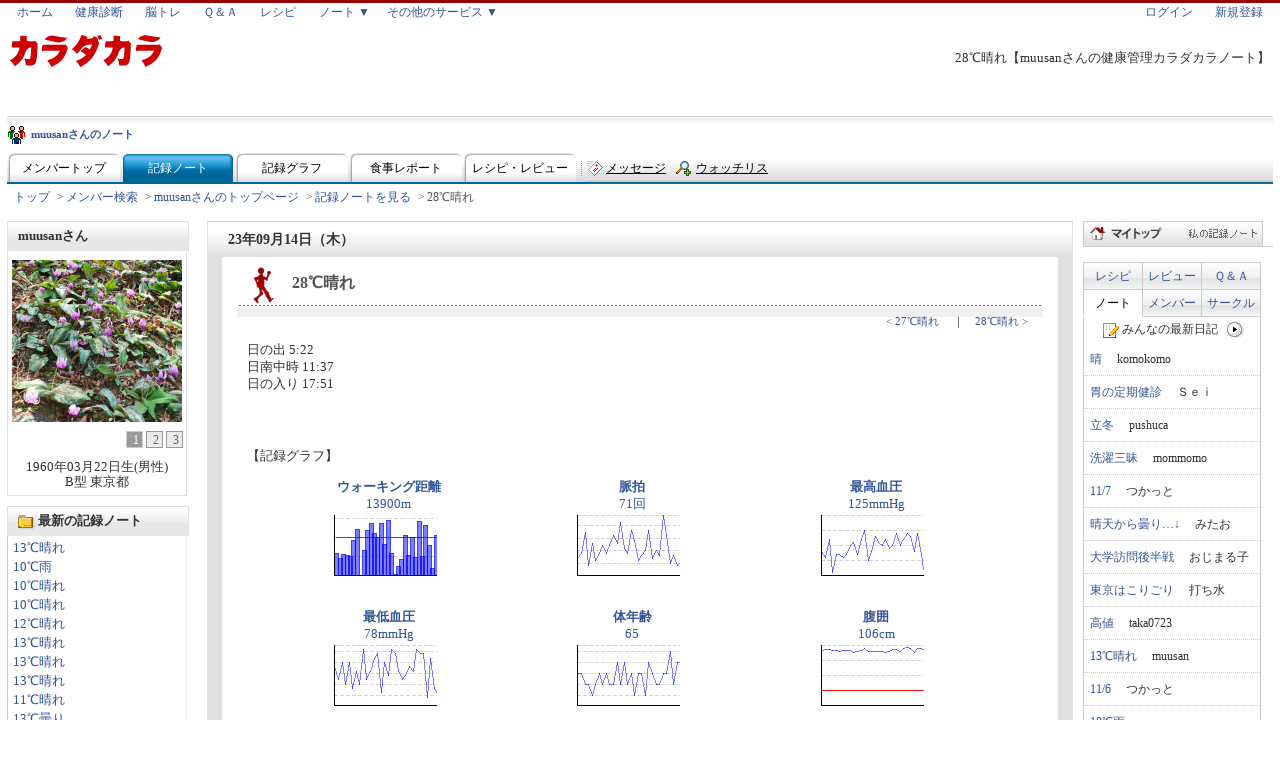

--- FILE ---
content_type: text/html; charset=UTF-8
request_url: https://www.karadakara.com/note/some/record/day/20230914_dxy3.html
body_size: 8768
content:
<!DOCTYPE HTML PUBLIC "-//W3C//DTD HTML 4.01 Transitional//EN">
<html lang="ja">
<head>
<meta http-equiv="Content-Type" content="text/html; charset=UTF-8">
<title>28℃晴れ【健康管理カラダカラノート】</title>
<meta name="keywords" content="健康管理,健康,管理,日記,グラフ,記録,ノート,検索,ダイエット">
<meta name="description" content="「28℃晴れ」：muusanさんの健康管理をする記録日記ノート。日記と一緒に、体重・体脂肪・ウォーキング時間・摂取カロリー・血圧など色々なデータをグラフで管理できます！">
<link rel="alternate" media="handheld" href="/mo/note/some/record/day/20230914/dxy3.html" />
<link rel="alternate" type="application/rss+xml" title="muusanさんの健康管理ノート【カラダカラ】" href="/note_dxy3.rdf">
<meta property="og:title" content="28℃晴れ【健康管理カラダカラノート】">
<meta property="og:type" content="blog">
<meta property="og:image" content="http://www.i-t-i.jp/img/media/logo_karadakara.gif">
<meta property="og:url" content="https://www.karadakara.com/note/some/record/day/20230914_dxy3.html">
<meta property="og:site_name" content="カラダカラ">
<meta property="fb:admins" content="210822918968066"/>
<!-- Google tag (gtag.js) -->
<script async src="https://www.googletagmanager.com/gtag/js?id=UA-245898-1"></script>
<script>
  window.dataLayer = window.dataLayer || [];
  function gtag(){dataLayer.push(arguments);}
  gtag('js', new Date());

  gtag('config', 'UA-245898-1');
</script>

<meta name="viewport" content="width=device-width, initial-scale=1">
<link href="/css/mix/.css.kd_common+inc+css+phpVER20100114/mix.css" rel="stylesheet" type="text/css">
  <link href="/.img.mix.index.__index-gif+css;d6/.img.hover.__hover+css;d3/.lib.inc.shead+inc;c11/.lib.inc.sview+inc;c1/.lib.inc.sfoot+inc;c9/sdrmix.css" rel="stylesheet" type="text/css" />
<link href="/css/mix/.note.css.header+inc+css+phpVER201610122017/.note.css.header-some+inc+css+phpVER20080807/.note.css.parts.noteright+inc+css+php/.css.parts.topright_other+inc+css+php/.css.parts.topright_tab+inc+css+php/.css.parts.topright_info+inc+css+php/.note.mysome.record.css.commentList+css+phpVER20081009/.note.some.record.css.day+css+phpVER201610231202/.css.sns+css+phpVER201610201202/mix.css" rel="stylesheet" type="text/css" charset="UTF-8" /><link rel="stylesheet" href="https://maxcdn.bootstrapcdn.com/font-awesome/4.5.0/css/font-awesome.min.css">

</head>
<body>
  <!--▼container-->
  <div id="container">
        <h1 class="catch">28℃晴れ【muusanさんの健康管理カラダカラノート】</h1>
        <div id="head">
      <a name="pagetop"></a>
<div id="sheadInc">
  <ul class="sheadUL" id="sheadGmenu">
    <li class="sheadLI"><a href="/index.html" title="カラダカラ" onClick="javascript: pageTracker._trackPageview('/clicklink/header.inc.php/index.html');">ホーム</a></li>
    <li class="sheadLI"><a href="/sindan/index.html" title="健康診断" onClick="javascript: pageTracker._trackPageview('/clicklink/header.inc.php/sindan/index.html');">健康診断</a></li>
    <li class="sheadLI"><a href="/training/index.html" title="脳力トレーニング" onClick="javascript: pageTracker._trackPageview('/clicklink/header.inc.php/training/index.html');">脳トレ</a></li>
    <li class="sheadLI"><a href="/qa/index.html" title="健康に関する質問と回答" onClick="javascript: pageTracker._trackPageview('/clicklink/header.inc.php/qa/index.html');">Ｑ＆Ａ</a></li>
    <li class="sheadLI"><a href="/recipe/index.html" title="健康に関するレシピ" onClick="javascript: pageTracker._trackPageview('/clicklink/header.inc.php/recipe/index.html');">レシピ</a></li>
    <li class="sheadLI sheadLIW60"><div class="FF2"><a href="/note/index.html" title="健康管理ノート" onClick="javascript: pageTracker._trackPageview('/clicklink/header.inc.php/note/index.html');">ノート ▼</a>
      <ul class="sheadULChild">
        <li class="sheadLIChild"><a href="/note/some/gallery.html" title="みんなの写真" onClick="javascript: pageTracker._trackPageview('/clicklink/header.inc.php/note/some/gallery.html');"><span class="imgMixIndex iconPict25x25"></span>みんなの写真</a></li>
        <li class="sheadLIChild"><a href="/note/youtube.html" title="みんなの動画" onClick="javascript: pageTracker._trackPageview('/clicklink/header.inc.php/note/youtube.html');"><span class="imgMixIndex iconYoutube25x25"></span>みんなの動画</a></li>
        <li class="sheadLIChild"><a href="/note/circle/index.html" title="サークル一覧" onClick="javascript: pageTracker._trackPageview('/clicklink/header.inc.php/note/circle/index.html');"><span class="imgMixIndex iconCircle25x25"></span>サークル一覧</a></li>
      </ul>
      </div>
    </li>
    <li class="sheadLI sheadLIW130">
      <div class="FF2">
      <a href="/service/index.html" onClick="javascript: pageTracker._trackPageview('/clicklink/header.inc.php/service/index.html');">その他のサービス ▼</a>
      <ul class="sheadULChild">
        <li class="sheadLIChild"><a href="/exp/index.html" title="健康に関する体験談" style="width:125px;" onClick="javascript: pageTracker._trackPageview('/clicklink/header.inc.php/exp/index.html');"><span class="imgMixIndex iconExp25x25"></span>体験談</a></li>
        <li class="sheadLIChild"><a href="/dict/index.html" title="健康に関する辞典" onClick="javascript: pageTracker._trackPageview('/clicklink/header.inc.php/dict/index.html');"><span class="imgMixIndex iconDict25x25"></span>辞典</a></li>
        <li class="sheadLIChild"><a href="/ad/ch/index.html" title="１０年後の体重を予測する。予測体重" onClick="javascript: pageTracker._trackPageview('/clicklink/header.inc.php/ad/ch/index.html');"><span class="imgMixIndex iconYosoku25x25"></span>予測体重</a></li>
      </ul>
      </div>
    </li>
  </ul>

  <ul class="sheadUL" id="sheadMyMenu">
      <li class="sheadLI"><a href="/login_frm.html" title="ログインフォーム" onClick="javascript: pageTracker._trackPageview('/clicklink/header.inc.php/login_frm.html');">ログイン</a></li>
    <li class="sheadLI"><a href="/toroku/toroku_frm.html" title="新規登録フォーム" onClick="javascript: pageTracker._trackPageview('/clicklink/header.inc.php/toroku/toroku_frm.html');">新規登録</a></li>
    </ul>
  
</div>

<div class="hgb">
  <div class="hl" ><a href="/index.html" onClick="javascript: pageTracker._trackPageview('/clicklink/header.inc.php/index.html?logo');"><img src="/img/cell.gif" class="gmenu-gnav-logo" width="160" height="35" border="0" alt="健康のポータルサイト カラダカラ"></a></div>
</div>

<div style="clear: both;margin-top:3px;" class="gline"></div>
        
            
	<div class="nht-t">
		<div class="nhtl">
			<div>
				<img class="icon-member" alt="muusanさんのノート" src="/img/cell.gif"/>
				<a href="/note/some/top_dxy3.html">muusanさんのノート</a>
			</div>
		</div>
	</div>

		<div class="nhl">
		<div class="nhl-t">
						<a href="/note/some/top_dxy3.html" title="メンバートップ" class="">メンバートップ</a>						<a href="/note/some/record/list/dxy3.html" title="記録ノート" class="on">記録ノート</a>						<a href="/note/some/graph/dxy3/index.html" title="記録グラフ" class="">記録グラフ</a>						<a href="/note/some/meal/dxy3/index.html" title="食事レポート" class="">食事レポート</a>						<a href="/note/some/review/dxy3/index.html" title="レシピ・レビュー" class="">レシピ・レビュー</a>					</div>

		<div class="nhr-t">
			<img src="/img/cell.gif" class="note-head-jpg-some-line">
						<img src="/img/cell.gif" class="sub-menu icon-send_msg"><a href="/note/some/message/frm_dxy3.html" title="メッセージ" class="nhr-m-msg">メッセージ</a>						<img src="/img/cell.gif" class="sub-menu icon-add_watch"><a href="/note/some/watch/frm_dxy3.html" title="ウォッチリスト" class="nhr-m-watch">ウォッチリスト</a>					</div>
</div>

        </div>
    <div id="path" style="word-break:break-all;white-space:normal;"><a href="/note/index.html">トップ</a>&gt;<a href="/note/some/index.html">メンバー検索</a>&gt;<a href="/note/some/top_dxy3.html">muusanさんのトップページ</a>&gt;<a href="/note/some/record/list/202309_dxy3.html">記録ノートを見る</a>&gt;<strong>28℃晴れ</strong></div>
    <!--▼base-->
    <table width="100%" border="0" cellspacing="0" cellpadding="0" class="baseth">
      <tr>
      
              <td class="base-l" style="width:190px">
          <!--▼base-LEFT-->
          <!--▼navi--->
          <div id="navi">
                          
			
			
						<!--プロフィール-->
			<div class="nv-ti">muusanさん</div>
			<table width="180" border="0" cellspacing="0" cellpadding="0" class="nv-prf" style="max-width:180px;height:auto;width:100%;min-width:140px;">
				<tr> 
					<th>
					
																		
					  <div style="height: 170px;overflow:hidden;" >
																					  <div id="img1"><a href="/note/img_friend/dxy3_1_400_400.png?ver=20200413051711" rel="lightbox" title="muusanさん"><img src="/note/img_friend/dxy3_1_170_170.png?ver=20200413051711" alt="muusanさんの画像1" border="0" style="max-width:170px;height:auto;width:100%"></a></div>
														  <div id="img2"style="display:none"><a href="/note/img_friend/dxy3_2_400_400.png?ver=20200413051711" rel="lightbox" title="muusanさん"><img src="/note/img_friend/dxy3_2_170_170.png?ver=20200413051711" alt="muusanさんの画像2" border="0" style="max-width:170px;height:auto;width:100%"></a></div>
														  <div id="img3"style="display:none"><a href="/note/img_friend/dxy3_3_400_400.png?ver=20200413051711" rel="lightbox" title="muusanさん"><img src="/note/img_friend/dxy3_3_170_170.png?ver=20200413051711" alt="muusanさんの画像3" border="0" style="max-width:170px;height:auto;width:100%"></a></div>
													</div>
						
													<div class="num" style="float: right">
																	<div class="imgnum-act" id="num1">1</div>
																	<div class="imgnum-inact" id="num2">2</div>
																	<div class="imgnum-inact" id="num3">3</div>
															</div>
												
										</th>
				</tr>
				
				
								<tr>
					<td align="center">
												1960年03月22日生(男性)<br>B型   東京都					</td>
				</tr>
				
			</table>

			<!-- 最新記録ノート -->
			<div class="nv-ti2">最新の記録ノート</div>
						<table width="180" border="0" cellspacing="0" cellpadding="0" class="nv-ta" style="max-width:180px;height:auto;width:100%;min-width:140px;">
								<tr>
					<td>
												<a href="/note/some/record/day/20251107_dxy3.html">13℃晴れ</a><br>
												<a href="/note/some/record/day/20251106_dxy3.html">10℃雨</a><br>
												<a href="/note/some/record/day/20251105_dxy3.html">10℃晴れ</a><br>
												<a href="/note/some/record/day/20251104_dxy3.html">10℃晴れ</a><br>
												<a href="/note/some/record/day/20251103_dxy3.html">12℃晴れ</a><br>
												<a href="/note/some/record/day/20251102_dxy3.html">13℃晴れ</a><br>
												<a href="/note/some/record/day/20251101_dxy3.html">13℃晴れ</a><br>
												<a href="/note/some/record/day/20251031_dxy3.html">13℃晴れ</a><br>
												<a href="/note/some/record/day/20251030_dxy3.html">11℃晴れ</a><br>
												<a href="/note/some/record/day/20251029_dxy3.html">13℃曇り</a><br>
												<a href="/note/some/record/day/20251028_dxy3.html">15℃晴れ</a><br>
												<a href="/note/some/record/day/20251027_dxy3.html">15℃曇り</a><br>
												<a href="/note/some/record/day/20251026_dxy3.html">11℃雨</a><br>
												<a href="/note/some/record/day/20251025_dxy3.html">11℃雨</a><br>
												<a href="/note/some/record/day/20251024_dxy3.html">11℃曇り</a><br>
											</td>
				</tr>
				<tr>
					<td align="right"><img src="/note/img/go.gif" width="12" height="12" alt="go" style="margin-right:3px;"><a href="/note/some/record/new/dxy3/index.html">もっと見る</a> 
					</td>
				</tr>
							</table>
			
			<div style="margin:5px 0;"><a href="/note_dxy3.rdf" target="_blank"><img src="/img/rss/mark.gif" width="41" height="16" border="0" alt="RSS"></a></div>
			      <table width="180" border="0" cellspacing="0" cellpadding="0" class="calender" id="cal" style="max-width:180px;height:auto;width:100%">
        <tr> 
          <th class="year-a"><a href="/note/some/record/list/202209_dxy3.html"><img src="/note/img/cld-y-a.gif" width="20" height="16" border="0"></a></th>
          <th class="year-b" colspan="5">2023年</th>
          <th class="year-c"><a href="/note/some/record/list/202409_dxy3.html"><img src="/note/img/cld-y-c.gif" width="20" height="16" border="0"></a></th>
        </tr>
        <tr> 
          <th class="mon-a"><a href="/note/some/record/list/202308_dxy3.html"><img src="/note/img/cld-m-a.gif" width="20" height="16" border="0"></a></th>
          <th class="mon-b" colspan="5"><a href="/note/some/record/list/202309_dxy3.html">9月</a></th>
          <th class="mon-c"><a href="/note/some/record/list/202310_dxy3.html"><img src="/note/img/cld-m-c.gif" width="20" height="16" border="0"></a></th>
        </tr>
        <tr> 
          <td><b>日</b></td>
          <td><b>月</b></td>
          <td><b>火</b></td>
          <td><b>水</b></td>
          <td><b>木</b></td>
          <td><b>金</b></td>
          <td><b>土</b></td>
        </tr>
    	    	        	    	<tr>
    	
    	    		<td>&nbsp;</td>
    	
    	    	
    	    	        	
    	    		<td>&nbsp;</td>
    	
    	    	
    	    	        	
    	    		<td>&nbsp;</td>
    	
    	    	
    	    	        	
    	    		<td>&nbsp;</td>
    	
    	    	
    	    	        	
    	    		<td>&nbsp;</td>
    	
    	    	
    	    	        	
    	    			    			    						<td class="diary-0 ondi" pcl="diary-0" rel="01">1</td>
    		    		    	
    	    	
    	    	        	
    	    			    			    						<td class="diary-0 ondi" pcl="diary-0" rel="02">2</td>
    		    		    	
    	    	</tr>
    	    	
    	    	        	    	<tr>
    	
    	    			    			    						<td class="diary-0 ondi" pcl="diary-0" rel="03">3</td>
    		    		    	
    	    	
    	    	        	
    	    			    			    						<td class="diary-0 ondi" pcl="diary-0" rel="04">4</td>
    		    		    	
    	    	
    	    	        	
    	    			    			    						<td class="diary-0 ondi" pcl="diary-0" rel="05">5</td>
    		    		    	
    	    	
    	    	        	
    	    			    			    						<td class="diary-0 ondi" pcl="diary-0" rel="06">6</td>
    		    		    	
    	    	
    	    	        	
    	    			    			    						<td class="diary-0 ondi" pcl="diary-0" rel="07">7</td>
    		    		    	
    	    	
    	    	        	
    	    			    			    						<td class="diary-0 ondi" pcl="diary-0" rel="08">8</td>
    		    		    	
    	    	
    	    	        	
    	    			    			    						<td class="diary-0 ondi" pcl="diary-0" rel="09">9</td>
    		    		    	
    	    	</tr>
    	    	
    	    	        	    	<tr>
    	
    	    			    			    						<td class="diary-0 ondi" pcl="diary-0" rel="10">10</td>
    		    		    	
    	    	
    	    	        	
    	    			    			    						<td class="diary-0 ondi" pcl="diary-0" rel="11">11</td>
    		    		    	
    	    	
    	    	        	
    	    			    			    						<td class="diary-0 ondi" pcl="diary-0" rel="12">12</td>
    		    		    	
    	    	
    	    	        	
    	    			    			    						<td class="diary-0 ondi" pcl="diary-0" rel="13">13</td>
    		    		    	
    	    	
    	    	        	
    	    			    			    						<td class="diary-0 ondi" pcl="diary-0" rel="14">14</td>
    		    		    	
    	    	
    	    	        	
    	    			    			    						<td class="diary-0 ondi" pcl="diary-0" rel="15">15</td>
    		    		    	
    	    	
    	    	        	
    	    			    			    						<td class="diary-0 ondi" pcl="diary-0" rel="16">16</td>
    		    		    	
    	    	</tr>
    	    	
    	    	        	    	<tr>
    	
    	    			    			    						<td class="diary-0 ondi" pcl="diary-0" rel="17">17</td>
    		    		    	
    	    	
    	    	        	
    	    			    			    						<td class="diary-0 ondi" pcl="diary-0" rel="18">18</td>
    		    		    	
    	    	
    	    	        	
    	    			    			    						<td class="diary-0 ondi" pcl="diary-0" rel="19">19</td>
    		    		    	
    	    	
    	    	        	
    	    			    			    						<td class="diary-0 ondi" pcl="diary-0" rel="20">20</td>
    		    		    	
    	    	
    	    	        	
    	    			    			    						<td class="diary-0 ondi" pcl="diary-0" rel="21">21</td>
    		    		    	
    	    	
    	    	        	
    	    			    			    						<td class="diary-0 ondi" pcl="diary-0" rel="22">22</td>
    		    		    	
    	    	
    	    	        	
    	    			    			    						<td class="diary-0 ondi" pcl="diary-0" rel="23">23</td>
    		    		    	
    	    	</tr>
    	    	
    	    	        	    	<tr>
    	
    	    			    			    						<td class="diary-0 ondi" pcl="diary-0" rel="24">24</td>
    		    		    	
    	    	
    	    	        	
    	    			    			    						<td class="diary-0 ondi" pcl="diary-0" rel="25">25</td>
    		    		    	
    	    	
    	    	        	
    	    			    			    						<td class="diary-0 ondi" pcl="diary-0" rel="26">26</td>
    		    		    	
    	    	
    	    	        	
    	    			    			    						<td class="diary-0 ondi" pcl="diary-0" rel="27">27</td>
    		    		    	
    	    	
    	    	        	
    	    			    			    						<td class="diary-0 ondi" pcl="diary-0" rel="28">28</td>
    		    		    	
    	    	
    	    	        	
    	    			    			    						<td class="diary-0 ondi" pcl="diary-0" rel="29">29</td>
    		    		    	
    	    	
    	    	        	
    	    			    			    						<td class="diary-0 ondi" pcl="diary-0" rel="30">30</td>
    		    		    	
    	    	</tr>
    	    	
    	</table>
	
	<input type="hidden" id="calendar_ym" value="202309">
	<input type="hidden" id="calendar_pu" value="dxy3">
	


			<!-- 月別記録ノート -->
			<div class="nv-ti2" style="margin-top:10px;">月別に見る</div>
			
	    	
			<table width="180" border="0" cellspacing="0" cellpadding="0" class="nv-ta" style="max-width:180px;height:auto;width:100%;min-width:140px;">
								<tr>
					<td>
												<a href="/note/some/record/list/202511_dxy3.html">2025年11月&nbsp;(7件)</a><br>
												<a href="/note/some/record/list/202510_dxy3.html">2025年10月&nbsp;(31件)</a><br>
												<a href="/note/some/record/list/202509_dxy3.html">2025年09月&nbsp;(30件)</a><br>
												<a href="/note/some/record/list/202508_dxy3.html">2025年08月&nbsp;(31件)</a><br>
												<a href="/note/some/record/list/202507_dxy3.html">2025年07月&nbsp;(31件)</a><br>
											</td>
				</tr>
				<tr>
					<td align="right"> <img src="/note/img/go.gif" width="12" height="12" alt="go" style="margin-right:3px;"><a href="/note/some/record/month/dxy3/index.html">全てを見る</a> 
					</td>
				</tr>
							</table>

			<!-- タグランキング -->
						<div class="nv-ti2" style="margin-top:10px;">タグ別に見る</div>
			<table width="180" border="0" cellspacing="0" cellpadding="0" class="nv-ta" style="max-width:180px;height:auto;width:100%;min-width:140px;">
								<tr>
					<td>
										<a href="/note/some/record/category/%E9%80%9A%E5%B8%B8%E6%97%A5%E8%A8%98/dxy3.html">通常日記&nbsp;(1回)</a><br>
									</td>
				</tr>
				<tr> 
					<td align="right"> <img src="/note/img/go.gif" width="12" height="12" alt="go" style="margin-right:3px;"><a href="/note/some/record/tag/dxy3/index.html">全てを見る</a> 
					</td>
				</tr>
							</table>
                      </div>
          <!--▲navi--->
          <!--▲base-LEFT-->
        </td>
              <td class="base-m">
          <!--▼base-MAIN-->
          <!--▼content-->
          <div id="content">
            <!--日記内容-->
            <div class="wk-b-ti">
              23年09月14日（木）            </div>

            <table width="100%" border="0" cellspacing="0" cellpadding="0" class="wk-b" style="clear:both;">

                            <tr>
                <td >
                  <table width="100%" border="0" cellspacing="0" cellpadding="0" class="d-det">
                    <tr>
                      <th class="a" colspan="2"><h1 class="d-ti">28℃晴れ</h1></th>
                    </tr>
                    <tr>
                      <td class="c" colspan="2">
                                                  <a href="/note/some/record/day/20230913_dxy3.html">&lt;&nbsp;27℃晴れ</a>
                                                                          　｜　<a href="/note/some/record/day/20230915_dxy3.html">28℃晴れ&nbsp;&gt;</a>
                                                </td>
                    </tr>

                    	                                      <tr>
                    	<td class="d" colspan="2" id="nidoc">
												日の出	5:22<br>日南中時	11:37<br>日の入り	17:51																								<br><br>
                      </td>
                    </tr>
                    
                                                              <tr>
                        <td class="d" colspan="2">
                        <div class="gad">
                          
                                             
                        </div>
                        </td>
                      </tr>
                                                            
                                                                                                      <tr>
                      <td class="d" colspan="2">【記録グラフ】</td>
                    </tr>
                    <tr>
                      <td class="comm" colspan="2">
                        <table width="98%" border="0" cellspacing="0" cellpadding="0" class="p-re3">

                                                  <tr>

                                                      <td class="d" style="text-align: center">

                              
                                
                                <a href="/note/some/graph/760/dxy3/202309/det.html">
                                  <strong>ウォーキング距離</strong><br>
                                                                      13900m<br>
                                  
                                  <img src="/note/img_kiroku_graph/dxy3_760_5_202309_110_80.png?ver=20251107054859" alt="ウォーキング距離（m） のグラフ" border="0"><br>
                                </a>

                            
                            </td>
                                                      <td class="d" style="text-align: center">

                              
                                
                                <a href="/note/some/graph/617/dxy3/202309/det.html">
                                  <strong>脈拍</strong><br>
                                                                      71回<br>
                                  
                                  <img src="/note/img_kiroku_graph/dxy3_617_1_202309_110_80.png?ver=20251107054751" alt="脈拍（回） のグラフ" border="0"><br>
                                </a>

                            
                            </td>
                                                      <td class="d" style="text-align: center">

                              
                                
                                <a href="/note/some/graph/400/dxy3/202309/det.html">
                                  <strong>最高血圧</strong><br>
                                                                      125mmHg<br>
                                  
                                  <img src="/note/img_kiroku_graph/dxy3_400_1_202309_110_80.png?ver=20251107054751" alt="最高血圧（mmHg） のグラフ" border="0"><br>
                                </a>

                            
                            </td>
                          
                          </tr>
                                                  <tr>

                                                      <td class="d" style="text-align: center">

                              
                                
                                <a href="/note/some/graph/390/dxy3/202309/det.html">
                                  <strong>最低血圧</strong><br>
                                                                      78mmHg<br>
                                  
                                  <img src="/note/img_kiroku_graph/dxy3_390_1_202309_110_80.png?ver=20251107054751" alt="最低血圧（mmHg） のグラフ" border="0"><br>
                                </a>

                            
                            </td>
                                                      <td class="d" style="text-align: center">

                              
                                
                                <a href="/note/some/graph/334/dxy3/202309/det.html">
                                  <strong>体年齢</strong><br>
                                                                      65<br>
                                  
                                  <img src="/note/img_kiroku_graph/dxy3_334_1_202309_110_80.png?ver=20251107054751" alt="体年齢（） のグラフ" border="0"><br>
                                </a>

                            
                            </td>
                                                      <td class="d" style="text-align: center">

                              
                                
                                <a href="/note/some/graph/319/dxy3/202309/det.html">
                                  <strong>腹囲</strong><br>
                                                                      106cm<br>
                                  
                                  <img src="/note/img_kiroku_graph/dxy3_319_1_202309_110_80.png?ver=20251107054751" alt="腹囲（cm） のグラフ" border="0"><br>
                                </a>

                            
                            </td>
                          
                          </tr>
                                                  <tr>

                                                      <td class="d" style="text-align: center">

                              
                                
                                <a href="/note/some/graph/299/dxy3/202309/det.html">
                                  <strong>内臓脂肪レベル</strong><br>
                                                                      17<br>
                                  
                                  <img src="/note/img_kiroku_graph/dxy3_299_1_202309_110_80.png?ver=20251107054751" alt="内臓脂肪レベル（） のグラフ" border="0"><br>
                                </a>

                            
                            </td>
                                                      <td class="d" style="text-align: center">

                              
                                
                                <a href="/note/some/graph/297/dxy3/202309/det.html">
                                  <strong>BMI</strong><br>
                                                                      27.7<br>
                                  
                                  <img src="/note/img_kiroku_graph/dxy3_297_1_202309_110_80.png?ver=20251107054751" alt="BMI（） のグラフ" border="0"><br>
                                </a>

                            
                            </td>
                                                      <td class="d" style="text-align: center">

                              
                                
                                <a href="/note/some/graph/206/dxy3/202309/det.html">
                                  <strong>基礎体温</strong><br>
                                                                      35.7℃<br>
                                  
                                  <img src="/note/img_kiroku_graph/dxy3_206_1_202309_110_80.png?ver=20251107054751" alt="基礎体温（℃） のグラフ" border="0"><br>
                                </a>

                            
                            </td>
                          
                          </tr>
                                                  <tr>

                                                      <td class="d" style="text-align: center">

                              
                                
                                <a href="/note/some/graph/203/dxy3/202309/det.html">
                                  <strong>基礎代謝</strong><br>
                                                                      1816kcal<br>
                                  
                                  <img src="/note/img_kiroku_graph/dxy3_203_1_202309_110_80.png?ver=20251107054751" alt="基礎代謝（kcal） のグラフ" border="0"><br>
                                </a>

                            
                            </td>
                                                      <td class="d" style="text-align: center">

                              
                                
                                <a href="/note/some/graph/199/dxy3/202309/det.html">
                                  <strong>体脂肪率</strong><br>
                                                                      28.9%<br>
                                  
                                  <img src="/note/img_kiroku_graph/dxy3_199_1_202309_110_80.png?ver=20251107054751" alt="体脂肪率（%） のグラフ" border="0"><br>
                                </a>

                            
                            </td>
                                                      <td class="d" style="text-align: center">

                              
                                
                                <a href="/note/some/graph/5/dxy3/202309/det.html">
                                  <strong>カロリー比較</strong><br>
                                                                                                        
                                  <img src="/note/img_kiroku_graph/dxy3_5_7_202511_110_80.png?ver=20080730234042" alt="カロリー比較（kcal） のグラフ" border="0"><br>
                                </a>

                            
                            </td>
                          
                          </tr>
                                                  <tr>

                                                      <td class="d" style="text-align: center">

                              
                                
                                <a href="/note/some/graph/2/dxy3/202309/det.html">
                                  <strong>骨格筋率</strong><br>
                                                                      28.9%<br>
                                  
                                  <img src="/note/img_kiroku_graph/dxy3_2_1_202309_110_80.png?ver=20251107054751" alt="骨格筋率（%） のグラフ" border="0"><br>
                                </a>

                            
                            </td>
                                                      <td class="d" style="text-align: center">

                              
                                
                                <a href="/note/some/graph/1/dxy3/202309/det.html">
                                  <strong>体重</strong><br>
                                                                      85.8kg<br>
                                  
                                  <img src="/note/img_kiroku_graph/dxy3_1_1_202309_110_80.png?ver=20251107054751" alt="体重（kg） のグラフ" border="0"><br>
                                </a>

                            
                            </td>
                                                      <td class="d" style="text-align: center">

                                                            &nbsp;
                            
                            </td>
                          
                          </tr>
                        
                        </table>
                      </td>
                    </tr>
                    
                    
                                                          </table>
              
                            
                            
  <div class="d-det-ti" style="margin:10px 0 5px 0">コメントを書く</div>
        <div align="center">
        <div class="bun"><span>コメントを書き込むには、ログインが必要です。</span></div>
        <form action="/note/login.html" method="post">
                    <input type="hidden" name="url" value="/note/some/record/day/20230914_dxy3.html">
        </form>
      </div>
                



                                          <div class="gad" style="max-width:640px;width:100%;height:auto;">
                        
			                   			                   
                      </div>
                    
                </td>
              </tr>
              <tr>
                <td class="comm" align="right"><a href="#pagetop">ページTOPへ戻る↑</a> </td>
              </tr>
                          </table>
          </div>
          <!--▲content-END-->
          <!--▲base-MAIN-->
          </td>
                <td class="base-r">
          <!--▼base-RIGHT-->
          <!--▼other--->
          <div id="other">
            
	<div class="r-menu" id="rmenu">
				<div><a href="/note/index.html"><img src="/note/img/right/menu-my.jpg" width="180" height="25" border="0" alt="マイ記録ノート" style="max-width:180px;width:100%;height:auto;"></a></div>
			</div>

		

	
        <div class="tabright">

		        <div id="r-tab">
	          <ul>
	            <li class="up left"><a href="javascript:void(0);" class="tab" rel="recipe">レシピ</a></li>
	            <li class="up"><a href="javascript:void(0);" class="tab" rel="review">レビュー</a></li>
	            <li class="up"><a href="javascript:void(0);" class="tab" rel="qa">Ｑ＆Ａ</a></li>
	          </ul>
	          <div class="r-m-tab-clear"></div>
	          <ul>
	            <li class="low left act" rel="low"><a href="javascript:void(0);" class="tab tab-act" rel="note">ノート</a></li>
	            <li class="low" rel="low"><a href="javascript:void(0);" class="tab" rel="member">メンバー</a></li>
	            <li class="low" rel="low"><a href="javascript:void(0);" class="tab" rel="thread">サークル</a></li>
	          </ul>
	        </div>
	        <div class="r-m-tab-clear"></div>
        <div class="tabcont">

    <table border="0" cellspacing="0" cellpadding="0" class="tab-rank">
      <tr>
        <th style="height:20px;text-align:center;">
          <img src="/img/icon/note-pen.gif" border="0" style="margin:0;padding:0">
          みんなの最新日記<span style="visibility:hidden">0</span>
        <a href="javascript:void(0);" onclick="$.tab.onClickPage(20)" title="次へ"><img src="/note/img/right/next.gif" border="0" style="margin:2px 0;padding:0"></a>
        </th>
      </tr>        <tr>
          <td>
            <div>
              <a href="/note/some/record/day/20251107_das5.html">晴</a>
              　komokomo
            </div>
          </td>
        </tr>        <tr>
          <td>
            <div>
              <a href="/note/some/record/day/20251107_mcl6.html">胃の定期健診</a>
              　Ｓｅｉ
            </div>
          </td>
        </tr>        <tr>
          <td>
            <div>
              <a href="/note/some/record/day/20251107_guv6.html">立冬</a>
              　pushuca
            </div>
          </td>
        </tr>        <tr>
          <td>
            <div>
              <a href="/note/some/record/day/20251107_6ze3.html">洗濯三昧</a>
              　mommomo
            </div>
          </td>
        </tr>        <tr>
          <td>
            <div>
              <a href="/note/some/record/day/20251107_42u3.html">11/7</a>
              　つかっと
            </div>
          </td>
        </tr>        <tr>
          <td>
            <div>
              <a href="/note/some/record/day/20251107_3c64.html">晴天から曇り…↓</a>
              　みたお
            </div>
          </td>
        </tr>        <tr>
          <td>
            <div>
              <a href="/note/some/record/day/20251107_u677.html">大学訪問後半戦</a>
              　おじまる子
            </div>
          </td>
        </tr>        <tr>
          <td>
            <div>
              <a href="/note/some/record/day/20251107_u52.html">東京はこりごり</a>
              　打ち水
            </div>
          </td>
        </tr>        <tr>
          <td>
            <div>
              <a href="/note/some/record/day/20251107_tw97.html">高値</a>
              　taka0723
            </div>
          </td>
        </tr>        <tr>
          <td>
            <div>
              <a href="/note/some/record/day/20251107_dxy3.html">13℃晴れ</a>
              　muusan
            </div>
          </td>
        </tr>        <tr>
          <td>
            <div>
              <a href="/note/some/record/day/20251106_42u3.html">11/6</a>
              　つかっと
            </div>
          </td>
        </tr>        <tr>
          <td>
            <div>
              <a href="/note/some/record/day/20251106_dxy3.html">10℃雨</a>
              　muusan
            </div>
          </td>
        </tr>        <tr>
          <td>
            <div>
              <a href="/note/some/record/day/20251106_m8f7.html">11/6-館</a>
              　子分
            </div>
          </td>
        </tr>        <tr>
          <td>
            <div>
              <a href="/note/some/record/day/20251106_51t5.html">ドラゴンパーク・コ...</a>
              　shawt
            </div>
          </td>
        </tr>        <tr>
          <td>
            <div>
              <a href="/note/some/record/day/20251106_nrs4.html">多少仕事する</a>
              　常夏の国
            </div>
          </td>
        </tr>        <tr>
          <td>
            <div>
              <a href="/note/some/record/day/20251106_das5.html">曇のち晴</a>
              　komokomo
            </div>
          </td>
        </tr>        <tr>
          <td>
            <div>
              <a href="/note/some/record/day/20251106_6hy5.html">仕事</a>
              　きょろきょろ６０Ｄ
            </div>
          </td>
        </tr>        <tr>
          <td>
            <div>
              <a href="/note/some/record/day/20251106_mcl6.html">温暖化夏冬時代？</a>
              　Ｓｅｉ
            </div>
          </td>
        </tr>        <tr>
          <td>
            <div>
              <a href="/note/some/record/day/20251106_guv6.html">小高い山に初冠雪</a>
              　pushuca
            </div>
          </td>
        </tr>        <tr>
          <td>
            <div>
              <a href="/note/some/record/day/20251106_3c64.html">7時半起き…↓</a>
              　みたお
            </div>
          </td>
        </tr>      <tr>
        <th style="height:20px;text-align:center;">
          <img src="/img/icon/note-pen.gif" border="0"  style="visibility:hidden;margin:0;padding:0">
          <span style="visibility:hidden">みんなの最新日記<span style="visibility:hidden">0</span></span>
        <a href="javascript:void(0);" onclick="$.tab.onClickPage(20)" title="次へ"><img src="/note/img/right/next.gif" border="0" style="margin:2px 0;padding:0"></a>
        </th>
      </tr>
      <tr>
        <td class="more-cell">
          <img src="/img/cell.gif" class="icon-more"><a href="/note/some/record/index.html" title="記録ノート検索へ">記録ノート検索</a>
        </td>
      </tr>
    </table>	</div></div>
	
				<table cellpadding="0" cellspacing="0" class="info-tbl" id="kd-info">
		<tr>
			<td><a href="/info/index.html">お知らせ</a></td>
			<th>&nbsp;</th>
		</tr>
	</table>
	<table cellpadding="0" cellspacing="0" class="tr-noborder" id="kd-info-cont">
				<tr>
			<td><img src="/img/cell.gif" class="mark-list-blue"><a href="/info/det_72.html">【サーバ障害】2018年1...</a></td>
		</tr>
				<tr>
			<td><img src="/img/cell.gif" class="mark-list-blue"><a href="/info/det_71.html">風邪やインフルエンザに注意...</a></td>
		</tr>
				<tr>
			<td><img src="/img/cell.gif" class="mark-list-blue"><a href="/info/det_70.html">日本人の平均寿命</a></td>
		</tr>
				<tr>
			<td><img src="/img/cell.gif" class="mark-list-blue"><a href="/info/det_69.html">みなさんご存知ですか？</a></td>
		</tr>
				<tr>
			<td><img src="/img/cell.gif" class="mark-list-blue"><a href="/info/det_68.html">予測体重120万回診断達成...</a></td>
		</tr>
					</table>
	
	
    <table cellpadding="0" cellspacing="0" class="info-tbl" id="kd-help">
      <tr>
        <td class="none"><a href="/help/index.html" alt="ヘルプ">ヘルプ</a></td>
        <th> </th>
      </tr>
    </table>
    <table cellpadding="0" cellspacing="0" class="tr-noborder" id="kd-help-cont">
      <colgroup width="50%">
      <colgroup width="50%">
      <tr>
        <td><img src="/img/cell.gif" class="mark mark-list-blue"><a href="/help/sindan/index.html" alt="健康診断">健康診断</a></td>
        <td><img src="/img/cell.gif" class="mark mark-list-blue"><a href="/help/exp/index.html" alt="体験談">体験談</a></td>
      </tr>
      <tr>
        <td><img src="/img/cell.gif" class="mark mark-list-blue"><a href="/help/qa/index.html" alt="Q＆A">Q＆A</a></td>
        <td><img src="/img/cell.gif" class="mark mark-list-blue"><a href="/help/dict/index.html" alt="辞典">辞典</a></td>
      </tr>
      <tr>
        <td><img src="/img/cell.gif" class="mark mark-list-blue"><a href="/help/note/index.html" alt="ノート">ノート</a></td>
        <td><img src="/img/cell.gif" class="mark mark-list-blue"><a href="/help/training/index.html" alt="脳トレ">脳トレ</a></td>
      </tr>
      <tr>
        <td><img src="/img/cell.gif" class="mark mark-list-orange"><a href="/help/use.html" alt="はじめての方">はじめての方</a></td>
        <td><img src="/img/cell.gif" class="mark mark-list-orange"><a href="/help/kiyaku.html" alt="利用規約">利用規約</a></td>
      </tr>
      <tr>
        <td><img src="/img/cell.gif" class="mark mark-list-orange"><a href="/help/index.html" alt="ヘルプ">ヘルプ</a></td>
        <td><img src="/img/cell.gif" class="mark mark-list-orange"><a href="/map.html" alt="サイトマップ">サイトマップ</a></td>
      </tr>
    </table>

	          </div>
          <!--▲other--->
          <!--▲base-RIGHT-->
        </td>
            </tr>
    </table>

    
<div class="button-area">
   <div class="button-area-title"><span class="title-fill">シェアする</span></div>
   <div class="button-whole">
      <a class="button-link opensub" id="twitter"
         href="http://twitter.com/intent/tweet?text=28%E2%84%83%E6%99%B4%E3%82%8C%E3%80%90%E5%81%A5%E5%BA%B7%E7%AE%A1%E7%90%86%E3%82%AB%E3%83%A9%E3%83%80%E3%82%AB%E3%83%A9%E3%83%8E%E3%83%BC%E3%83%88%E3%80%91&amp;https%3A%2F%2Fwww.karadakara.com%2Fnote%2Fsome%2Frecord%2Fday%2F20230914_dxy3.html&amp;url=https%3A%2F%2Fwww.karadakara.com%2Fnote%2Fsome%2Frecord%2Fday%2F20230914_dxy3.html"
         target="_blank" title="Twitterで共有">
         <i class="fa fa-twitter"></i>
      </a>
   </div>
   <div class="button-whole">
      <a class="button-link opensub" id="facebook"
         href="http://www.facebook.com/sharer.php?u=https%3A%2F%2Fwww.karadakara.com%2Fnote%2Fsome%2Frecord%2Fday%2F20230914_dxy3.html&amp;t=28%E2%84%83%E6%99%B4%E3%82%8C%E3%80%90%E5%81%A5%E5%BA%B7%E7%AE%A1%E7%90%86%E3%82%AB%E3%83%A9%E3%83%80%E3%82%AB%E3%83%A9%E3%83%8E%E3%83%BC%E3%83%88%E3%80%91"
         target="_blank" title="Facebookで共有">
         <i class="fa fa-facebook"></i>
      </a>
   </div>
   <div class="button-whole">
      <a class="button-link opensub" id="ggl-plus" href="https://plus.google.com/share?url=https%3A%2F%2Fwww.karadakara.com%2Fnote%2Fsome%2Frecord%2Fday%2F20230914_dxy3.html"
         target="_blank" title="Google+で共有">
         <i class="fa fa-google-plus"></i>
      </a>
   </div>
   <div class="button-whole">
      <a class="button-link opensub" id="hatena"
         href="http://b.hatena.ne.jp/add?mode=confirm&amp;url=https%3A%2F%2Fwww.karadakara.com%2Fnote%2Fsome%2Frecord%2Fday%2F20230914_dxy3.html&amp;title=28%E2%84%83%E6%99%B4%E3%82%8C%E3%80%90%E5%81%A5%E5%BA%B7%E7%AE%A1%E7%90%86%E3%82%AB%E3%83%A9%E3%83%80%E3%82%AB%E3%83%A9%E3%83%8E%E3%83%BC%E3%83%88%E3%80%91"
         target="_blank"
         data-hatena-bookmark-title="https://www.karadakara.com/note/some/record/day/20230914_dxy3.html"
         title="このエントリーをはてなブックマークに追加">
         <strong>B!</strong>
      </a>
   </div>
   <div class="button-whole">
     <a  class="button-link opensub" id="line"
         href="http://line.me/R/msg/text/?28%E2%84%83%E6%99%B4%E3%82%8C%E3%80%90%E5%81%A5%E5%BA%B7%E7%AE%A1%E7%90%86%E3%82%AB%E3%83%A9%E3%83%80%E3%82%AB%E3%83%A9%E3%83%8E%E3%83%BC%E3%83%88%E3%80%91%0Ahttps%3A%2F%2Fwww.karadakara.com%2Fnote%2Fsome%2Frecord%2Fday%2F20230914_dxy3.html"
         target="_blank" title="LINEボタン">
         <strong>LINE</strong>
     </a>
   </div>     
   <div class="button-whole">
      <a class="button-link opensub" id="pocket"
         href="http://getpocket.com/edit?url=https%3A%2F%2Fwww.karadakara.com%2Fnote%2Fsome%2Frecord%2Fday%2F20230914_dxy3.html"
         target="_blank" title="pocketで共有">
         <i class="fa fa-get-pocket"></i>
      </a>
   </div>
</div>



    
          
    <!--▲base-->
    <div id="foot">
            <!-- foot ad -->

<div style="margin:10px auto;">
<center>
</center>
</div>
<div id="sfootInc">
    
    <div id="sfootIncImg"></div>

    <div id="sfootIncArea">
    
      <div id="sfootIncMain">
      
        <div id="sfootIncUL">
          <ul class="sfootIncCol" id="sfootIncCol1">
            <div class="FF2">
            <h3>ご案内</h3>
            
            <li><a href="/" title="カラダカラトップ">カラダカラトップ</a></li>
              <li><a href="/help/use.html" title="初めての方へ">初めての方へ</a></li>
            <li><a href="/help/index.html" title="ヘルプ">ヘルプ</a></li>
            <li><a href="/help/kiyaku.html" title="利用規約">利用規約</a></li>
            <li><a href="/help/idea/box.html" title="アイデア箱">アイデア箱</a></li>
            <li class="sfootIncLiLast"><a href="/help/contact.html" title="お問い合わせ">お問い合わせ</a></li>

            </div>
          </ul>

          <ul class="sfootIncCol" id="sfootIncCol2">
            <div class="FF2">
            <h3>サービス</h3>
            <li><a href="/sindan/index.html" title="健康診断">健康診断</a></li>
            <li><a href="/note/index.html" title="記録ノート">記録ノート</a></li>
            <li><a href="/qa/index.html" title="Ｑ＆Ａ">Ｑ＆Ａ</a></li>
            <li><a href="/training/index.html" title="脳トレ">脳トレ</a></li>
            <li><a href="/recipe/index.html" title="レシピ">レシピ</a></li>
            <li><a href="/exp/index.html" title="体験談">体験談</a></li>
            <li><a href="/dict/index.html" title="辞典">辞典</a></li>
            <li><a href="/ad/ch/index.html" title="予測体重">予測体重</a></li>
            <li class="sfootIncDummy sfootIncLiLast"></li>
            </div>
          </ul>
          
          <ul class="sfootIncCol" id="sfootIncCol4">
            <div class="FF2">
            <h3>法人の皆様</h3>
            <li><a href="/syuzai.html" title="取材依頼">取材依頼</a></li>
            <li><a href="/partner.html" title="パートナー募集">パートナー募集</a></li>
            <li><a href="/co.html" title="運営会社">運営会社</a></li>
            <li><a href="/map.html" title="サイトマップ">サイトマップ</a></li>
            <li class="sfootIncDummy sfootIncLiLast"></li>
            </div>
          </ul>
          
        </div>
      
        <div id="sfootIncCopy">
          <div>copyright all right reserved intelligence technology inc,</div>
          <div>掲載の記事・写真・イラストなど、すべてのコンテンツの無断複写・転載・公衆送信等を禁じます。 </div>   
        </div>
    
      </div>
    </div>

</div>




<!-- Google tag (gtag.js) -->
<script async src="https://www.googletagmanager.com/gtag/js?id=UA-245898-1"></script>
<script>
  window.dataLayer = window.dataLayer || [];
  function gtag(){dataLayer.push(arguments);}
  gtag('js', new Date());

  gtag('config', 'UA-245898-1');
</script>


<script type="text/javascript" src="//d-cache.microad.jp/js/td_kk_access.js"></script>
<script type="text/javascript">
 microadTd.KK.start({});
</script>
    </div>
  </div>
  <!--▲container-->
  <script src="/js/mix/.js.jquery+js+php/.js.mix_common+js+phpVER20080402/.js.topright_tab+js+php/.note.some.record.js.diaryLeft+js+php/.note.some.record.js.calendarLeft+js+php/.note.some.record.js.day+js+phpVER20090216/.js.sns+jsVER20161023/mix.js" type="text/javascript" charset="UTF-8"></script><script src="/.lib.inc.shead+inc;c11/.js.swfobject+js/.js.persist+js/sdrmix.js" type="text/javascript" charset="UTF-8"></script></body>
</html>


--- FILE ---
content_type: text/css;charset=UTF-8
request_url: https://www.karadakara.com/css/mix/.css.kd_common+inc+css+phpVER20100114/mix.css
body_size: 5246
content:
*{ margin: 0px;
 padding: 0px;
}

body{ padding: 0px 7px;
}

a{ color: #335599;
}

a:hover{ color: #CC0000;
}

img.resize{ display:none;
}

div.gad{ margin: 2em auto;
 text-align:center;
}

input.btns-sub{ padding:3px 12px 3px 12px;
 border-top: 1px solid #CCCCCC;
 border-left: 1px solid #CCCCCC;
 border-right: 1px solid #666666;
 border-bottom: 1px solid #666666;
 background-color: #EEEEEE;
 font-size: 12px;
 cursor: pointer;
 color: #000000;
}

input.btns-ccl{ background: transparent url('/img/thum/btns-thum.jpg') no-repeat 0px -10px; width: 143px; height: 31px; border: none; text-align: center; font-size: 16px; color: #FFFFFF; font-weight: bold; cursor: pointer;}

input.btns-nxt{ background: transparent url('/img/thum/btns-thum.jpg') no-repeat 0px -51px; width: 143px; height: 31px; border: none; text-align: center; font-size: 16px; color: #FFFFFF; font-weight: bold; cursor: pointer;}

a.btns-nxt{ background: transparent url('/img/thum/notebtn-thum.gif') no-repeat 0px -20px; width: 143px; height: 31px;line-height : 31px; text-align:center; display: block; margin:auto; color: #FFFFFF; font-weight: bold; font-size: 16px; text-decoration: none;}

a.btns-nxt:hover{ color: #666666; background-position: 0px -71px;}

a.btns-nxt_on{ background: transparent url('/img/thum/notebtn-thum.gif') no-repeat 0px -71px; width: 143px; height: 31px;line-height : 31px; text-align:center; display: block; margin:auto;color:blue;}

a.btns-nxt_on:hover{ color: #666666;}

/*
*/

div.btns-blue{ width: 140px;
 height: 33px;
 font-size: 12px;
}

div.btns-blue a{  color: #335599;
  text-decoration: none;
}

div.btns-blue a:hover{  color: #CC0000;
  text-decoration: underline;
}

div.btns-blue p{  text-align: center;
  cursor: pointer;
  width: 140px;
  height: 33px;
  border: 1px solid #9CB8C6;
  line-height: 33px;
  background-image: url('/note/img/meal/bt-back2.jpg');
}

a.btns-blue{ display: block;
 border: 1px solid #9CB8C6;
 width: 140px;
 height: 33px;
 line-height: 33px;
 text-align: center;
 color: #335599;
 text-decoration: none;
 background-image: url('/note/img/meal/bt-back2.jpg');
 font-size: 12px;
}

a.btns-blue:hover{ color: #CC0000;
 text-decoration: underline;
}

input.img-btn{ border:none;
}

h1.catch{ padding:0;
 margin:0;
 font-size:80%;
 font-weight:normal;
 color:#333333;
 position:absolute;
 text-align:right;
 top: 50px;
 right: 10px;
 z-index:10000;
}

h1.copy{ color: #333333;
 font-weight: normal;
 font-size: 13px;
 padding: 0px;
 position: absolute;
 text-align:right;
 top: 50px;
 right: 10px;
 z-index:10000;
}

#sheadInc{ height: 30px;
 font-size: 12px;
 line-height: 1.5em;
}

#sheadInc img{ border:0;vertical-align:bottom;_zoom:1;}

#sfootInc h3{ font-size:100%;font-weight:normal;}

#sheadInc ol, #sheadInc ul{ list-style:none;
}

#sfootInc{ font-size: 12px;
 margin: auto -7px;
}

#sfootInc ol, #sfootInc ul{ list-style:none;
 text-align:left;
}

html{ background:#fff;color:#333;overflow-y:scroll;_zoom:1;}

body{ border-bottom:3px solid #990000;
 border-top:3px solid #990000;
}

*+html body{ font-family:'メイリオ', 'ＭＳ Ｐゴシック';font-size:75%;}

* html body{ font-family:'ＭＳ Ｐゴシック';font-size:75%;}

.htp{ padding-top: 5px;
 text-align: right;
 font-size: 12px;
 white-space: nowrap;
}

.htp span{  font-size: 12px;
  color: #999999;
}

.htp a{  font-size: 12px;
  color: #003366;
}

.htp a img{   vertical-align: middle;
}

.htp a:visited{  font-size: 12px;
  color: #003366;
}

div#path{ margin-bottom:15px;
 padding-left:5px;
 font-size:12px;
 color:#555555;
 /*	white-space:nowrap; */
}

div#path a{  padding-left:2px;
  padding-right:7px;
}

div#path strong{  padding-left:2px;
  padding-right:7px;
  font-weight:normal;
}

p.page{ font-size: 12px;
 text-align: center;
 margin-top: 10px;
 margin-bottom: 10px;
}

p.page a{  margin-right: 3px;
}

p.page b{  margin-right: 3px;
}

div.input-err{ width: 100%;
 border: 2px solid #6699CC;
 font-size: 13px;
 background-image: url('/img/err-back.gif');
 vertical-align: middle;
 margin-bottom: 10px;
 text-align: left;
}

div.input-err ul{  text-align: left;
  background-image: url('/img/err-mark.gif');
  background-repeat: no-repeat;
  background-position: 10px center;
  padding: 5px;
  padding-left: 40px;
  line-height: 26px;
  list-style: none;
}

textarea{ font-size: 13px;
 line-height: 20px;
}

input.dcr{ border: 1px solid #6699CC;
 background-image: url('/img/input-back.jpg');
 background-repeat: no-repeat;
 padding: 3px;
 height: 24px;
}

textarea.dcr{ border: 1px solid #6699CC;
 background-image: url('/img/input-back.jpg');
 background-repeat: no-repeat;
 padding: 3px;
}

select.dcr{ display: none;
}

div.dcr-select{ min-width: 120px;
 text-align: left;
 border: 1px solid #E3E3E3;
 padding: 1px 6px 1px 6px;
 height: 18px;
 cursor: pointer;
 display: none;
}

div.dcr-select span{  text-decoration: none;
  display: block;
}

div.dcr-select span.dcr-list{  font-size: 12px;
  text-decoration: none;
  float: left;
  color: #666666;
}

div.dcr-select span.dcr-mark{  text-decoration: none;
  float: right;
  font-size: 9px;
}

ul.dcr-options{ background-color: #FFFFFF;
 position: absolute;
 z-index: 5;
 cursor: pointer;
 list-style-type: none;
 text-align: left;
 border: 1px solid #E3E3E3;
 color: #666666;
 padding: 2px;
 display: none;
}

ul.dcr-options li{  font-size: 12px;
  padding-left: 4px;
}

ul.dcr-options li.dcr-opt{  background-color: #FFFFFF;
}

ul.dcr-options li.dcr-opt-act{  background-color: #E7E7E7;
}

div.ti-black{ font-size: 13px;
 font-weight: bold;
 margin-bottom: 8px;
 height: 20px;
 border-bottom: 1px solid #000000;
}

div.ti-black img{  vertical-align:middle;
  margin-bottom: 2px;
  margin-right:5px;
}

div.ti-bg-line{ background-image: url('/img/frm-back.gif');
 color: #000000;
 padding: 5px;
 font-size: 14px;
 font-weight: bold;
}

h2.ti{ margin:0 0 3px 5px;
 padding:0;
 border-left:8px solid #CC0000;
 padding-left:10px;
 font-size:130%;
}

h2.ti2{ margin:0 0 3px 5px;
 padding:0;
 border-left:8px solid #CC0000;
 padding-left:10px;
 font-size:100%;
}

.m-title{ font-size: 20px;
 padding: 0px;
 margin: 0px;
 margin-bottom: 16px;
}

.m-title img{  vertical-align: middle;
  margin-right: 3px;
  border: none;
}

.m-title2{ font-size: 16px;
 padding: 0px;
 margin: 0px;
 margin-bottom: 6px;
}

.m-title2 img{  vertical-align: middle;
  margin-right: 5px;
  border: none;
}

.m-title3{ font-size: 12px;
 padding: 0px;
 padding-left: 6px;
 margin: 0px;
 margin-bottom: 6px;
 font-weight: bold;
 text-align: left;
 height: 22px;
 line-height: 22px;
 border-bottom: 1px dotted #CCCCCC;
}

.m-title3 img{  vertical-align: middle;
  margin-right: 5px;
  border: none;
}

.m-title4{ font-size: 12px;
 padding: 0px;
 padding-left: 6px;
 margin: 0px;
 margin-bottom: 6px;
 text-align: left;
 height: 22px;
 line-height: 22px;
 border-bottom: 1px dotted #CCCCCC;
}

.m-title4 img{  vertical-align: middle;
  margin-right: 5px;
  border: none;
}

.m-title5{ font-size: 16px;
 border-bottom: 1px solid #000000;
 line-height: 26px;
 padding-left: 6px;
}

.s-title{ font-size:14px;
 padding: 0px;
 margin: 0px;
 margin-bottom: 5px;
}

.s-title img{  vertical-align: middle;
  margin-right: 3px;
  border: none;
}

h3.markup1{ color: #333333;
 padding: 0px;
 margin: 0px;
 font-size: 18px;
}

h1.p-title{ font-size:20px;
 border-bottom:#CCCCCC 1px dotted;
 margin-bottom:20px;
}

h1.p-title img{  vertical-align: middle;
  margin-left: 3px;
}

a.link-dis{ color: #999999;
 text-decoration: none;
 cursor: default;
}

a.link-act{ color: #335599;
 text-decoration: underline;
 cursor: pointer;
}

a.link-act:hover{ color: #CC0000;
}

a.notebtn-gray-btn{ background: transparent url('/img/thum/notebtn-thum.gif') no-repeat 0px -20px; width: 167px; height: 37px;line-height : 37px; text-align:center; display: block; margin:auto; color:#FFFFFF; text-decoration: none; font-weight: bold; font-size: 14px; }
a.notebtn-gray-btn_on{ background: transparent url('/img/thum/notebtn-thum.gif') no-repeat 0px -77px; width: 167px; height: 37px;line-height : 37px; text-align:center; display: block; margin:auto; color:#FFFFFF; text-decoration: none; font-weight: bold; font-size: 16px; }
a.notebtn-green-btn{ background: transparent url('/img/thum/notebtn-thum.gif') no-repeat 0px -134px; width: 167px; height: 37px;line-height : 37px; text-align:center; display: block; margin:auto; color:#FFFFFF; text-decoration: none; font-weight: bold; font-size: 14px; }
a.notebtn-green-btn_on{ background: transparent url('/img/thum/notebtn-thum.gif') no-repeat 0px -191px; width: 167px; height: 37px;line-height : 37px; text-align:center; display: block; margin:auto; color:#FFFFFF; text-decoration: none; font-weight: bold; font-size: 16px; }

a.notebtn-gray-btn:hover{ background: transparent url('/img/thum/notebtn-thum.gif') no-repeat 0px -77px; width: 167px; height: 37px;line-height : 37px; text-align:center; display: block; margin:auto; color:#FFFFFF; text-decoration: none; font-weight: bold; font-size: 16px; }
a.notebtn-green-btn:hover{ background: transparent url('/img/thum/notebtn-thum.gif') no-repeat 0px -191px; width: 167px; height: 37px;line-height : 37px; text-align:center; display: block; margin:auto; color:#FFFFFF; text-decoration: none; font-weight: bold; font-size: 16px; }


input.notebtn-gray-btn{ background: transparent url('/img/thum/notebtn-thum.gif') no-repeat 0px -20px; width: 167px; height: 37px;line-height : 37px; text-align:center; display: block; margin:auto; color:#FFFFFF; text-decoration: none; font-weight: bold; font-size: 14px; border:none; cursor:pointer;}
input.notebtn-gray-btn_on{ background: transparent url('/img/thum/notebtn-thum.gif') no-repeat 0px -77px; width: 167px; height: 37px;line-height : 37px; text-align:center; display: block; margin:auto; color:#FFFFFF; text-decoration: none; font-weight: bold; font-size: 16px;  border:none; cursor:pointer;}
input.notebtn-green-btn{ background: transparent url('/img/thum/notebtn-thum.gif') no-repeat 0px -134px; width: 167px; height: 37px;line-height : 37px; text-align:center; display: block; margin:auto; color:#FFFFFF; text-decoration: none; font-weight: bold; font-size: 14px;  border:none; cursor:pointer;}
input.notebtn-green-btn_on{ background: transparent url('/img/thum/notebtn-thum.gif') no-repeat 0px -191px; width: 167px; height: 37px;line-height : 37px; text-align:center; display: block; margin:auto; color:#FFFFFF; text-decoration: none; font-weight: bold; font-size: 16px;  border:none; cursor:pointer;}

input.notebtn-gray-btn:hover{ background: transparent url('/img/thum/notebtn-thum.gif') no-repeat 0px -77px; width: 167px; height: 37px;line-height : 37px; text-align:center; display: block; margin:auto; color:#FFFFFF; text-decoration: none; font-weight: bold; font-size: 16px;  border:none; cursor:pointer;}
input.notebtn-green-btn:hover{ background: transparent url('/img/thum/notebtn-thum.gif') no-repeat 0px -191px; width: 167px; height: 37px;line-height : 37px; text-align:center; display: block; margin:auto; color:#FFFFFF; text-decoration: none; font-weight: bold; font-size: 16px;  border:none; cursor:pointer;}

img.icon-add_mem{ background: transparent url('/img/thum/icon-thum.gif?v200901071225') no-repeat 0px -20px; width: 18px; height: 18px; }
img.icon-add_watch{ background: transparent url('/img/thum/icon-thum.gif?v200901071225') no-repeat 0px -58px; width: 18px; height: 18px; }
img.icon-asi{ background: transparent url('/img/thum/icon-thum.gif?v200901071225') no-repeat 0px -96px; width: 18px; height: 18px; }
img.icon-auto-up{ background: transparent url('/img/thum/icon-thum.gif?v200901071225') no-repeat 0px -134px; width: 20px; height: 20px; }
img.icon-auto-up_on{ background: transparent url('/img/thum/icon-thum.gif?v200901071225') no-repeat 0px -174px; width: 20px; height: 20px; }
img.icon-burger{ background: transparent url('/img/thum/icon-thum.gif?v200901071225') no-repeat 0px -214px; width: 18px; height: 18px; }
img.icon-camera{ background: transparent url('/img/thum/icon-thum.gif?v200901071225') no-repeat 0px -252px; width: 12px; height: 12px; }
img.icon-circle{ background: transparent url('/img/thum/icon-thum.gif?v200901071225') no-repeat 0px -284px; width: 18px; height: 18px; }
img.icon-copy{ background: transparent url('/img/thum/icon-thum.gif?v200901071225') no-repeat 0px -322px; width: 16px; height: 16px; }
img.icon-detail{ background: transparent url('/img/thum/icon-thum.gif?v200901071225') no-repeat 0px -358px; width: 16px; height: 16px; }
img.icon-dict{ background: transparent url('/img/thum/icon-thum.gif?v200901071225') no-repeat 0px -394px; width: 18px; height: 18px; }
img.icon-first{ background: transparent url('/img/thum/icon-thum.gif?v200901071225') no-repeat 0px -432px; width: 18px; height: 18px; }
img.icon-folder{ background: transparent url('/img/thum/icon-thum.gif?v200901071225') no-repeat 0px -470px; width: 18px; height: 18px; }
img.icon-food-1{ background: transparent url('/img/thum/icon-thum.gif?v200901071225') no-repeat 0px -508px; width: 18px; height: 18px; }
img.icon-food-2{ background: transparent url('/img/thum/icon-thum.gif?v200901071225') no-repeat 0px -546px; width: 18px; height: 18px; }
img.icon-food-3{ background: transparent url('/img/thum/icon-thum.gif?v200901071225') no-repeat 0px -584px; width: 18px; height: 18px; }
img.icon-food-4{ background: transparent url('/img/thum/icon-thum.gif?v200901071225') no-repeat 0px -622px; width: 18px; height: 18px; }
img.icon-fork{ background: transparent url('/img/thum/icon-thum.gif?v200901071225') no-repeat 0px -660px; width: 18px; height: 18px; }
img.icon-goods{ background: transparent url('/img/thum/icon-thum.gif?v200901071225') no-repeat 0px -698px; width: 18px; height: 18px; }
img.icon-graph{ background: transparent url('/img/thum/icon-thum.gif?v200901071225') no-repeat 0px -736px; width: 18px; height: 18px; }
img.icon-graph2{ background: transparent url('/img/thum/icon-thum.gif?v200901071225') no-repeat 0px -774px; width: 18px; height: 18px; }
img.icon-home{ background: transparent url('/img/thum/icon-thum.gif?v200901071225') no-repeat 0px -812px; width: 18px; height: 18px; }
img.icon-invi{ background: transparent url('/img/thum/icon-thum.gif?v200901071225') no-repeat 0px -850px; width: 18px; height: 18px; }
img.icon-list{ background: transparent url('/img/thum/icon-thum.gif?v200901071225') no-repeat 0px -888px; width: 18px; height: 18px; }
img.icon-list2{ background: transparent url('/img/thum/icon-thum.gif?v200901071225') no-repeat 0px -926px; width: 18px; height: 18px; }
img.icon-material{ background: transparent url('/img/thum/icon-thum.gif?v200901071225') no-repeat 0px -964px; width: 18px; height: 18px; }
img.icon-megaphon{ background: transparent url('/img/thum/icon-thum.gif?v200901071225') no-repeat 0px -1002px; width: 18px; height: 18px; }
img.icon-megaphone{ background: transparent url('/img/thum/icon-thum.gif?v200901071225') no-repeat 0px -1040px; width: 18px; height: 16px; }
img.icon-member{ background: transparent url('/img/thum/icon-thum.gif?v200901071225') no-repeat 0px -1076px; width: 18px; height: 18px; }
img.icon-memo{ background: transparent url('/img/thum/icon-thum.gif?v200901071225') no-repeat 0px -1114px; width: 15px; height: 17px; }
img.icon-mobile{ background: transparent url('/img/thum/icon-thum.gif?v200901071225') no-repeat 0px -1151px; width: 9px; height: 19px; }
img.icon-more{ background: transparent url('/img/thum/icon-thum.gif?v200901071225') no-repeat 0px -1190px; width: 18px; height: 18px; }
img.icon-msg-0{ background: transparent url('/img/thum/icon-thum.gif?v200901071225') no-repeat 0px -1228px; width: 16px; height: 16px; }
img.icon-msg-1{ background: transparent url('/img/thum/icon-thum.gif?v200901071225') no-repeat 0px -1264px; width: 16px; height: 16px; }
img.icon-new{ background: transparent url('/img/thum/icon-thum.gif?v200901071225') no-repeat 0px -1300px; width: 18px; height: 18px; }
img.icon-new_camera{ background: transparent url('/img/thum/icon-thum.gif?v200901071225') no-repeat 0px -1338px; width: 16px; height: 16px; }
img.icon-note-pen{ background: transparent url('/img/thum/icon-thum.gif?v200901071225') no-repeat 0px -1374px; width: 18px; height: 18px; }
img.icon-note{ background: transparent url('/img/thum/icon-thum.gif?v200901071225') no-repeat 0px -1412px; width: 18px; height: 18px; }
img.icon-pencil{ background: transparent url('/img/thum/icon-thum.gif?v200901071225') no-repeat 0px -1450px; width: 18px; height: 18px; }
img.icon-popup{ background: transparent url('/img/thum/icon-thum.gif?v200901071225') no-repeat 0px -1488px; width: 18px; height: 18px; }
img.icon-qa{ background: transparent url('/img/thum/icon-thum.gif?v200901071225') no-repeat 0px -1526px; width: 18px; height: 18px; }
img.icon-qa2{ background: transparent url('/img/thum/icon-thum.gif?v200901071225') no-repeat 0px -1564px; width: 18px; height: 18px; }
img.icon-radar{ background: transparent url('/img/thum/icon-thum.gif?v200901071225') no-repeat 0px -1602px; width: 18px; height: 18px; }
img.icon-recipe-pen{ background: transparent url('/img/thum/icon-thum.gif?v200901071225') no-repeat 0px -1640px; width: 18px; height: 18px; }
img.icon-recipe{ background: transparent url('/img/thum/icon-thum.gif?v200901071225') no-repeat 0px -1678px; width: 18px; height: 18px; }
img.icon-review-o-2{ background: transparent url('/img/thum/icon-thum.gif?v200901071225') no-repeat 0px -1716px; width: 18px; height: 18px; }
img.icon-review-w-2{ background: transparent url('/img/thum/icon-thum.gif?v200901071225') no-repeat 0px -1754px; width: 18px; height: 18px; }
img.icon-review{ background: transparent url('/img/thum/icon-thum.gif?v200901071225') no-repeat 0px -1792px; width: 18px; height: 18px; }
img.icon-send_msg{ background: transparent url('/img/thum/icon-thum.gif?v200901071225') no-repeat 0px -1830px; width: 18px; height: 18px; }
img.icon-shop{ background: transparent url('/img/thum/icon-thum.gif?v200901071225') no-repeat 0px -1868px; width: 18px; height: 18px; }
img.icon-sindan{ background: transparent url('/img/thum/icon-thum.gif?v200901071225') no-repeat 0px -1906px; width: 18px; height: 18px; }
img.icon-spanner{ background: transparent url('/img/thum/icon-thum.gif?v200901071225') no-repeat 0px -1944px; width: 18px; height: 18px; }
img.icon-star{ background: transparent url('/img/thum/icon-thum.gif?v200901071225') no-repeat 0px -1982px; width: 18px; height: 18px; }
img.icon-taiken{ background: transparent url('/img/thum/icon-thum.gif?v200901071225') no-repeat 0px -2020px; width: 18px; height: 18px; }
img.icon-time{ background: transparent url('/img/thum/icon-thum.gif?v200901071225') no-repeat 0px -2058px; width: 18px; height: 18px; }
img.icon-training{ background: transparent url('/img/thum/icon-thum.gif?v200901071225') no-repeat 0px -2096px; width: 18px; height: 18px; }
img.icon-video{ background: transparent url('/img/thum/icon-thum.gif?v200901071225') no-repeat 0px -2134px; width: 18px; height: 18px; }


img.dict-d-list-circle { width: 18px; height: 18px; background: url('/img/thum/dict-thum.gif') no-repeat top left; background-position: 0 -30px; } 
img.dict-d-list-note { width: 18px; height: 18px; background: url('/img/thum/dict-thum.gif') no-repeat top left; background-position: 0 -76px; } 
img.dict-d-list-qa { width: 18px; height: 18px; background: url('/img/thum/dict-thum.gif') no-repeat top left; background-position: 0 -122px; } 
img.dict-dic-ic-1 { width: 18px; height: 18px; background: url('/img/thum/dict-thum.gif') no-repeat top left; background-position: 0 -168px; } 
img.dict-dic-ic-2 { width: 18px; height: 18px; background: url('/img/thum/dict-thum.gif') no-repeat top left; background-position: 0 -216px; } 
img.dict-dic-ic-3 { width: 18px; height: 18px; background: url('/img/thum/dict-thum.gif') no-repeat top left; background-position: 0 -264px; } 
img.dict-dic-ic-4 { width: 18px; height: 18px; background: url('/img/thum/dict-thum.gif') no-repeat top left; background-position: 0 -312px; } 
img.dict-dic-ic-5 { width: 18px; height: 18px; background: url('/img/thum/dict-thum.gif') no-repeat top left; background-position: 0 -360px; } 
img.dict-dic-ic-6 { width: 18px; height: 18px; background: url('/img/thum/dict-thum.gif') no-repeat top left; background-position: 0 -408px; } 
img.dict-dic-ic-7 { width: 18px; height: 18px; background: url('/img/thum/dict-thum.gif') no-repeat top left; background-position: 0 -456px; } 
img.dict-dic-ic-8 { width: 18px; height: 18px; background: url('/img/thum/dict-thum.gif') no-repeat top left; background-position: 0 -504px; } 
img.dict-dic-ic-col { width: 18px; height: 18px; background: url('/img/thum/dict-thum.gif') no-repeat top left; background-position: 0 -552px; } 
img.dict-folder { width: 18px; height: 18px; background: url('/img/thum/dict-thum.gif') no-repeat top left; background-position: 0 -600px; } 
img.dict-mark-rank { width: 18px; height: 18px; background: url('/img/thum/dict-thum.gif') no-repeat top left; background-position: 0 -644px; } 
img.dict-mark { width: 18px; height: 18px; background: url('/img/thum/dict-thum.gif') no-repeat top left; background-position: 0 -686px; } 
img.dict-rupe { width: 18px; height: 18px; background: url('/img/thum/dict-thum.gif') no-repeat top left; background-position: 0 -731px; } 
img.dict-rupe2 { width: 18px; height: 18px; background: url('/img/thum/dict-thum.gif') no-repeat top left; background-position: 0 -776px; } 
img.dict-sank { width: 18px; height: 18px; background: url('/img/thum/dict-thum.gif') no-repeat top left; background-position: 0 -823px; } 

img.top-tm-ic-camera { width: 18px; height: 18px; background: url('/img/thum/top-thum.gif') no-repeat top left;  background-position:  0 -30px; }
img.top-tl-ic-msg-1 { width:18px; height:18px;  background: url('/img/thum/top-thum.gif') no-repeat top left;  background-position:  0 -78px; }
img.top-go-list { background: url('/img/thum/top-thum.gif') no-repeat top left;  background-position:  0 -124px; }
img.top-top-s-qa { background: url('/img/thum/top-thum.gif') no-repeat top left;  background-position:  0 -166px; }
img.top-sear-go { background: url('/img/thum/top-thum.gif') no-repeat top left;  background-position:  0 -219px; }
img.top-tm-ic-info { width: 40px; height: 11px; background: url('/img/thum/top-thum.gif') no-repeat top left;  background-position:  0 -274px; }
img.top-t-ic-minus { background: url('/img/thum/top-thum.gif') no-repeat top left;  background-position:  0 -315px; }
img.top-spe-copy { background: url('/img/thum/top-thum.gif') no-repeat top left;  background-position:  0 -352px; }
img.top-title-back { background: url('/img/thum/top-thum.gif') no-repeat top left;  background-position:  0 -457px; }
img.top-in-tra-back { background: url('/img/thum/top-thum.gif') no-repeat top left;  background-position:  0 -517px; }
img.top-tm-ic-kiroku { width: 18px; height: 18px; background: url('/img/thum/top-thum.gif') no-repeat top left;  background-position:  0 -752px; }
img.top-th-ic-qa { background: url('/img/thum/top-thum.gif') no-repeat top left;  background-position:  0 -800px; }
img.top-tm-ic-newinfo { width: 18px; height: 18px; background: url('/img/thum/top-thum.gif') no-repeat top left;  background-position:  0 -848px; }
img.top-tm-ic-member { width: 18px; height: 18px; background: url('/img/thum/top-thum.gif') no-repeat top left;  background-position:  0 -896px; }
img.top-th-ic-note { background: url('/img/thum/top-thum.gif') no-repeat top left;  background-position:  0 -944px; }
img.top-tl-ic-s-note { background: url('/img/thum/top-thum.gif') no-repeat top left;  background-position:  0 -992px; }
img.top-top-s-sindan { background: url('/img/thum/top-thum.gif') no-repeat top left;  background-position:  0 -1038px; }
img.top-tl-line-back { background: url('/img/thum/top-thum.gif') no-repeat top left;  background-position:  0 -1091px; }
img.top-th-ic-meal { background: url('/img/thum/top-thum.gif') no-repeat top left;  background-position:  0 -1129px; }
img.top-go-campaign-wii { background: url('/img/thum/top-thum.gif') no-repeat top left;  background-position:  0 -1177px; }
img.top-index { background: url('/img/thum/top-thum.gif') no-repeat top left;  background-position:  0 -1348px; }
img.top-spe-img { background: url('/img/thum/top-thum.gif') no-repeat top left;  background-position:  0 -1400px; }
img.top-tl-ic-msg { width:18px; height:18px; background: url('/img/thum/top-thum.gif') no-repeat top left;  background-position:  0 -1488px; }
img.top-top-s-tra { background: url('/img/thum/top-thum.gif') no-repeat top left;  background-position:  0 -1536px; }
img.top-tr-ic-invi { background: url('/img/thum/top-thum.gif') no-repeat top left;  background-position:  0 -1589px; }
img.top-tm-ic-note { width: 18px; height: 18px; background: url('/img/thum/top-thum.gif') no-repeat top left;  background-position:  0 -1635px; }
img.top-rm-ic-list-orange { background: url('/img/thum/top-thum.gif') no-repeat top left;  background-position:  0 -1683px; }
img.top-t-sindan { background: url('/img/thum/top-thum.gif') no-repeat top left;  background-position:  0 -1720px; }
img.top-tm-ic-circle {  width: 18px; height: 18px; background: url('/img/thum/top-thum.gif') no-repeat top left;  background-position:  0 -1792px; }
img.top-th-ic-sindan { background: url('/img/thum/top-thum.gif') no-repeat top left;  background-position:  0 -1840px; }
img.top-tl-ic-note { background: url('/img/thum/top-thum.gif') no-repeat top left;  background-position:  0 -1888px; }
img.top-tl-ic-diet { background: url('/img/thum/top-thum.gif') no-repeat top left;  background-position:  0 -1936px; }
img.top-t-new { background: url('/img/thum/top-thum.gif') no-repeat top left;  background-position:  -650px -30px; }
img.top-in-tra-spe { background: url('/img/thum/top-thum.gif') no-repeat top left;  background-position:  -650px -102px; }
img.top-rm-ic-list-blue { background: url('/img/thum/top-thum.gif') no-repeat top left;  background-position:  -650px -137px; }
img.top-tm-ic-new {  width: 18px; height: 18px; width:40px; height:11px; background: url('/img/thum/top-thum.gif') no-repeat top left;  background-position:  -650px -174px; }
img.top-tl-ic-book-list { background: url('/img/thum/top-thum.gif') no-repeat top left;  background-position:  -650px -215px; }
img.top-tl-ic-asi { width: 18px; height: 18px; background: url('/img/thum/top-thum.gif') no-repeat top left;  background-position:  -650px -263px;}
img.top-top-s-dict { background: url('/img/thum/top-thum.gif') no-repeat top left;  background-position:  -650px -311px; }
img.top-search-go { background: url('/img/thum/top-thum.gif') no-repeat top left;  background-position:  -650px -364px; }
img.top-tm-ic-ku {  width: 18px; height: 18px; background: url('/img/thum/top-thum.gif') no-repeat top left;  background-position:  -650px -418px; }
img.top-tl-ic-prof{ width: 18px; height: 18px; background: url('/img/thum/top-thum.gif') no-repeat top left;  background-position:  -650px -466px; }
img.top-tm-ic-co {  width: 18px; height: 18px; background: url('/img/thum/top-thum.gif') no-repeat top left;  background-position:  -650px -514px; }
img.top-spe-go { background: url('/img/thum/top-thum.gif') no-repeat top left;  background-position:  -650px -562px; }
img.top-tm-ic-dict {  width: 18px; height: 18px; background: url('/img/thum/top-thum.gif') no-repeat top left;  background-position:  -650px -604px; }
img.top-t-ic-plus { background: url('/img/thum/top-thum.gif') no-repeat top left;  background-position:  -650px -652px; }
img.top-tr-ic-mobile { background: url('/img/thum/top-thum.gif') no-repeat top left;  background-position:  -650px -689px; }
img.top-tm-ic-rc {  width: 18px; height: 18px; background: url('/img/thum/top-thum.gif') no-repeat top left;  background-position:  -650px -738px; }
img.top-tl-ic-asi-1 { background: url('/img/thum/top-thum.gif') no-repeat top left;  background-position:  -650px -786px; }
img.top-ts-ic-go { background: url('/img/thum/top-thum.gif') no-repeat top left;  background-position:  -650px -834px; }
img.top-t-training { background: url('/img/thum/top-thum.gif') no-repeat top left;  background-position:  -650px -876px; }
img.top-th-ic-home { background: url('/img/thum/top-thum.gif') no-repeat top left;  background-position:  -650px -948px; }
img.top-th-ic-dict { background: url('/img/thum/top-thum.gif') no-repeat top left;  background-position:  -650px -996px; }
img.top-ti-sepa { width: 5px; height: 27px; background: url('/img/thum/top-thum.gif') no-repeat top left;  background-position:  -650px -1044px; }
img.top-go-tra { background: url('/img/thum/top-thum.gif') no-repeat top left;  background-position:  -650px -1101px; }
img.top-r-top { background: url('/img/thum/top-thum.gif') no-repeat top left;  background-position:  -650px -1159px; }
img.top-top-s-note { background: url('/img/thum/top-thum.gif') no-repeat top left;  background-position:  -650px -1215px; }
img.top-sear-l { background: url('/img/thum/top-thum.gif') no-repeat top left;  background-position:  -650px -1268px; }
img.top-t-spe { background: url('/img/thum/top-thum.gif') no-repeat top left;  background-position:  -650px -1313px; }
img.top-th-ic-training { background: url('/img/thum/top-thum.gif') no-repeat top left;  background-position:  -650px -1385px; }
img.top-tm-ic-di {  width: 18px; height: 18px; background: url('/img/thum/top-thum.gif') no-repeat top left;  background-position:  -650px -1433px; }
img.top-start-note { background: url('/img/thum/top-thum.gif') no-repeat top left;  background-position:  -650px -1481px; }
img.top-tm-ic-rv {  width: 18px; height: 18px; background: url('/img/thum/top-thum.gif') no-repeat top left;  background-position:  -650px -1569px; }
img.top-t-spe-b { background: url('/img/thum/top-thum.gif') no-repeat top left;  background-position:  -650px -1617px; }
img.top-tl-ic-book { background: url('/img/thum/top-thum.gif') no-repeat top left;  background-position:  -650px -1689px; }
img.top-tl-ic-msg-0 { background: url('/img/thum/top-thum.gif') no-repeat top left;  background-position:  -650px -1737px; }
img.top-tl-ic-first { background: url('/img/thum/top-thum.gif') no-repeat top left;  background-position:  -650px -1783px; }
img.topjp-go-member_on { background: url('/img/thum/topjp-thum.jpg') no-repeat top left; background-position: 0 -30px; }
img.topjp-spe-back { background: url('/img/thum/topjp-thum.jpg') no-repeat top left; background-position: 0 -145px; }
img.topjp-tm-ic-member { background: url('/img/thum/topjp-thum.jpg') no-repeat top left; background-position: 0 -415px; }
img.topjp-top-s-qa_on { background: url('/img/thum/topjp-thum.jpg') no-repeat top left; background-position: 0 -463px; }
img.topjp-top-s-dict_on { background: url('/img/thum/topjp-thum.jpg') no-repeat top left; background-position: 0 -516px; }
img.topjp-spe2-back { background: url('/img/thum/topjp-thum.jpg') no-repeat top left; background-position: 0 -569px; }
img.topjp-cont-ti { background: url('/img/thum/topjp-thum.jpg') no-repeat top left; background-position: 0 -819px; }
img.topjp-services_back { background: url('/img/thum/topjp-thum.jpg') no-repeat top left; background-position: 0 -876px; }
img.topjp-tl-ic-prof{ background: url('/img/thum/topjp-thum.jpg') no-repeat top left; background-position: 0 -948px; }
img.topjp-diet-ti { width: 182px; height: 130px; background: url('/img/thum/topjp-thum.jpg') no-repeat top left; background-position: 0 -994px; }
img.topjp-top-s-qa { background: url('/img/thum/topjp-thum.jpg') no-repeat top left; background-position: 0 -1154px; }
img.topjp-services-ti { width: 182px; height: 26px; background: url('/img/thum/topjp-thum.jpg') no-repeat top left; background-position: 0 -1207px; }
img.topjp-search { background: url('/img/thum/topjp-thum.jpg') no-repeat top left; background-position: 0 -1263px; }
img.topjp-top-s-sindan_on { background: url('/img/thum/topjp-thum.jpg') no-repeat top left; background-position: 0 -1331px; }
img.topjp-tl-ic-s-note { background: url('/img/thum/topjp-thum.jpg') no-repeat top left; background-position: 0 -1384px; }
img.topjp-tm-ic-circle { background: url('/img/thum/topjp-thum.jpg') no-repeat top left; background-position: 0 -1440px; }
img.topjp-my-ti-back { background: url('/img/thum/topjp-thum.jpg') no-repeat top left; background-position: 0 -1488px; }
img.topjp-tl-ic-note { background: url('/img/thum/topjp-thum.jpg') no-repeat top left; background-position: 0 -1548px; }
img.topjp-tl-title-back { background: url('/img/thum/topjp-thum.jpg') no-repeat top left; background-position: 0 -1594px; }
img.topjp-tm-ic-ku { background: url('/img/thum/topjp-thum.jpg') no-repeat top left; background-position: 0 -1653px; }
img.topjp-tl-prof-back { background: url('/img/thum/topjp-thum.jpg') no-repeat top left; background-position: 0 -1701px; }
img.topjp-diet-foot { width:182px; height:10px; background: url('/img/thum/topjp-thum.jpg') no-repeat top left; background-position: 0 -1845px; }
img.topjp-tl-ic-first { background: url('/img/thum/topjp-thum.jpg') no-repeat top left; background-position: 0 -1885px; }
img.topjp-r-top-m { background: url('/img/thum/topjp-thum.jpg') no-repeat top left; background-position: 0 -1931px; }
img.topjp-tr-ic-mobile { background: url('/img/thum/topjp-thum.jpg') no-repeat top left; background-position: -590px -30px; }
img.topjp-tm-ic-rv { background: url('/img/thum/topjp-thum.jpg') no-repeat top left; background-position: -590px -86px; }
img.topjp-tm-ic-note { background: url('/img/thum/topjp-thum.jpg') no-repeat top left; background-position: -590px -134px; }
img.topjp-tm-ic-di { background: url('/img/thum/topjp-thum.jpg') no-repeat top left; background-position: -590px -182px; }
img.topjp-tm-ic-co { background: url('/img/thum/topjp-thum.jpg') no-repeat top left; background-position: -590px -230px; }
img.topjp-top-s-sindan { background: url('/img/thum/topjp-thum.jpg') no-repeat top left; background-position: -590px -278px; }
img.topjp-top-s-dict { background: url('/img/thum/topjp-thum.jpg') no-repeat top left; background-position: -590px -331px; }
img.topjp-tl-note-back { background: url('/img/thum/topjp-thum.jpg') no-repeat top left; background-position: -590px -384px; }
img.topjp-tm-ic-rc { background: url('/img/thum/topjp-thum.jpg') no-repeat top left; background-position: -590px -440px; }
img.topjp-go-member { background: url('/img/thum/topjp-thum.jpg') no-repeat top left; background-position: -590px -488px; }
img.topjp-top-s-note_on { background: url('/img/thum/topjp-thum.jpg') no-repeat top left; background-position: -590px -603px; }
img.topjp-r-my-top { background: url('/img/thum/topjp-thum.jpg') no-repeat top left; background-position: -590px -656px; }
img.topjp-top-s-note { background: url('/img/thum/topjp-thum.jpg') no-repeat top left; background-position: -590px -716px; }
img.topjp-r-top-mm { background: url('/img/thum/topjp-thum.jpg') no-repeat top left; background-position: -590px -769px; }
img.mark-b-minus_on { width: 7px; height:7px;  background: url('/img/thum/mark-thum.gif') no-repeat top left; background-position: 0 -30px; }
img.mark-note { width: 7px; height:7px;  background: url('/img/thum/mark-thum.gif') no-repeat top left; background-position: 0 -76px; }
img.mark-go { width: 7px; height:7px;  background: url('/img/thum/mark-thum.gif') no-repeat top left; background-position: 0 -136px; }
img.mark-arrow3 { width: 7px; height:7px;  background: url('/img/thum/mark-thum.gif') no-repeat top left; background-position: 0 -178px; }
img.mark-pull { width: 7px; height:7px;  background: url('/img/thum/mark-thum.gif') no-repeat top left; background-position: 0 -217px; }
img.mark-b-arrow { width: 7px; height:7px;  background: url('/img/thum/mark-thum.gif') no-repeat top left; background-position: 0 -265px; }
img.mark-training { width: 7px; height:7px;  background: url('/img/thum/mark-thum.gif') no-repeat top left; background-position: 0 -304px; }
img.mark-plus {  width: 7px; height:7px; background: url('/img/thum/mark-thum.gif') no-repeat top left; background-position: 0 -364px; }
img.mark-b-plus_on { width: 7px; height:7px;  background: url('/img/thum/mark-thum.gif') no-repeat top left; background-position: 0 -401px; }
img.mark-b-plus { width: 7px; height:7px;  background: url('/img/thum/mark-thum.gif') no-repeat top left; background-position: 0 -447px; }
img.mark-dict { width: 7px; height:7px;  background: url('/img/thum/mark-thum.gif') no-repeat top left; background-position: 0 -493px; }
img.mark-pull2 { width: 7px; height:7px;  background: url('/img/thum/mark-thum.gif') no-repeat top left; background-position: 0 -553px; }
img.mark-sindan { width: 7px; height:7px;  background: url('/img/thum/mark-thum.gif') no-repeat top left; background-position: 0 -601px; }
img.mark-b-minus { width: 7px; height:7px;  background: url('/img/thum/mark-thum.gif') no-repeat top left; background-position: 0 -661px; }
img.mark-message { width: 7px; height:7px;  background: url('/img/thum/mark-thum.gif') no-repeat top left; background-position: 0 -707px; }
img.mark-qa { width: 7px; height:7px;  background: url('/img/thum/mark-thum.gif') no-repeat top left; background-position: 0 -767px; }
img.mark-batu2 { width: 7px; height:7px;  background: url('/img/thum/mark-thum.gif') no-repeat top left; background-position: 0 -827px; }
img.mark-minus { width: 7px; height:7px; background: url('/img/thum/mark-thum.gif') no-repeat top left; background-position: 0 -875px; }
img.mark-r-arrow { width: 7px; height:7px;  background: url('/img/thum/mark-thum.gif') no-repeat top left; background-position: 0 -912px; }
img.mark-list-blue { width: 7px; height:7px;  background: url('/img/thum/mark-thum.gif') no-repeat top left; background-position: 0 -951px; }
img.mark-list-orange { width: 7px; height:7px;  background: url('/img/thum/mark-thum.gif') no-repeat top left; background-position: 0 -988px; }
img.mark-return { width: 7px; height:7px;  background: url('/img/thum/mark-thum.gif') no-repeat top left; background-position: 0 -1025px; }
img.mark-batu { width: 7px; height:7px;  background: url('/img/thum/mark-thum.gif') no-repeat top left; background-position: 0 -1073px; }
img.gmenu-menu_out {background: url('/img/thum/gmenu-thum.gif') no-repeat top left; background-position: 0 -30px; }
img.gmenu-lnav-sep {background: url('/img/thum/gmenu-thum.gif') no-repeat top left; background-position: 0 -107px; }
img.gmenu-gnav-out {background: url('/img/thum/gmenu-thum.gif') no-repeat top left; background-position: 0 -174px; }
img.gmenu-p-down_on { width:18px; height:15px; background: url('/img/thum/gmenu-thum.gif') no-repeat top left; background-position: 0 -222px; }
img.gmenu-g-mail {background: url('/img/thum/gmenu-thum.gif') no-repeat top left; background-position: 0 -267px; }
img.gmenu-upper-line {background: url('/img/thum/gmenu-thum.gif') no-repeat top left; background-position: 0 -337px; }
img.gmenu-gnav-new {background: url('/img/thum/gmenu-thum.gif') no-repeat top left; background-position: 0 -368px; }
img.gmenu-menu_in {background: url('/img/thum/gmenu-thum.gif') no-repeat top left; background-position: 0 -416px; }
img.gmenu-gnav-in {background: url('/img/thum/gmenu-thum.gif') no-repeat top left; background-position: 0 -476px; }
img.gmenu-gdrp_off {background: url('/img/thum/gmenu-thum.gif') no-repeat top left; background-position: 0 -524px; }
img.gmenu-line {background: url('/img/thum/gmenu-thum.gif') no-repeat top left; background-position: 0 -570px; }
img.gmenu-gnav-logo {width:160px; height:35px; background: url('/img/thum/gmenu-thum.gif') no-repeat top left; background-position: 0 -603px; }
img.gmenu-help {background: url('/img/thum/gmenu-thum.gif') no-repeat top left; background-position: 0 -668px; }
img.gmenu-logo {background: url('/img/thum/gmenu-thum.gif') no-repeat top left; background-position: 0 -721px; }
img.gmenu-p-down { width:18px; height:15px; background: url('/img/thum/gmenu-thum.gif') no-repeat top left; background-position: 0 -798px; }
img.gmenu-spacer {background: url('/img/thum/gmenu-thum.gif') no-repeat top left; background-position: 0 -843px; }
img.gmenu-foot-line {background: url('/img/thum/gmenu-thum.gif') no-repeat top left; background-position: 0 -884px; }
img.gmenu-gnav-my {background: url('/img/thum/gmenu-thum.gif') no-repeat top left; background-position: 0 -920px; }

img.imgcom-head_back {background: url('/img/thum/imgcom-thum.gif') no-repeat top left; background-position: 0 -30px; }
img.imgcom-new-gl {background: url('/img/thum/imgcom-thum.gif') no-repeat top left; background-position: 0 -90px; }
img.imgcom-pop-b-line {background: url('/img/thum/imgcom-thum.gif') no-repeat top left; background-position: 0 -130px; }
img.imgcom-karadakara-web {background: url('/img/thum/imgcom-thum.gif') no-repeat top left; background-position: 0 -167px; }
img.imgcom-head-back {background: url('/img/thum/imgcom-thum.gif') no-repeat top left; background-position: 0 -392px; }
img.imgcom-pop-start-r {background: url('/img/thum/imgcom-thum.gif') no-repeat top left; background-position: 0 -497px; }
img.imgcom-info-fire {background: url('/img/thum/imgcom-thum.gif') no-repeat top left; background-position: 0 -542px; }
img.imgcom-logo_repo {background: url('/img/thum/imgcom-thum.gif') no-repeat top left; background-position: 0 -651px; }
img.imgcom-logo-3 {background: url('/img/thum/imgcom-thum.gif') no-repeat top left; background-position: 0 -736px; }
img.imgcom-logo_sindan {background: url('/img/thum/imgcom-thum.gif') no-repeat top left; background-position: 0 -836px; }
img.imgcom-info-back {background: url('/img/thum/imgcom-thum.gif') no-repeat top left; background-position: 0 -921px; }
img.imgcom-h-lb {background: url('/img/thum/imgcom-thum.gif') no-repeat top left; background-position: 0 -1040px; }
img.imgcom-logo2 {background: url('/img/thum/imgcom-thum.gif') no-repeat top left; background-position: 0 -1085px; }
img.imgcom-yaji-red {background: url('/img/thum/imgcom-thum.gif') no-repeat top left; background-position: 0 -1170px; }
img.imgcom-h-rt {background: url('/img/thum/imgcom-thum.gif') no-repeat top left; background-position: 0 -1214px; }
img.imgcom-hajimete {background: url('/img/thum/imgcom-thum.gif') no-repeat top left; background-position: 0 -1252px; }
img.imgcom-r-list {background: url('/img/thum/imgcom-thum.gif') no-repeat top left; background-position: 0 -1732px; }
img.imgcom-pop-t-line2 {background: url('/img/thum/imgcom-thum.gif') no-repeat top left; background-position: 0 -1776px; }
img.imgcom-logo_qa {background: url('/img/thum/imgcom-thum.gif') no-repeat top left; background-position: 0 -1821px; }
img.imgcom-h-lt {background: url('/img/thum/imgcom-thum.gif') no-repeat top left; background-position: 0 -1906px; }
img.imgcom-banner_mobile {background: url('/img/thum/imgcom-thum.gif') no-repeat top left; background-position: 0 -1944px; }
img.imgcom-sank2 {background: url('/img/thum/imgcom-thum.gif') no-repeat top left; background-position: -430px -30px; }
img.imgcom-r-dic {background: url('/img/thum/imgcom-thum.gif') no-repeat top left; background-position: -430px -76px; }
img.imgcom-pop-r-t-corner {background: url('/img/thum/imgcom-thum.gif') no-repeat top left; background-position: -430px -136px; }
img.imgcom-folder-wh {background: url('/img/thum/imgcom-thum.gif') no-repeat top left; background-position: -430px -173px; }
img.imgcom-sank-gl2 {background: url('/img/thum/imgcom-thum.gif') no-repeat top left; background-position: -430px -213px; }
img.imgcom-ic-add-b {background: url('/img/thum/imgcom-thum.gif') no-repeat top left; background-position: -430px -251px; }
img.imgcom-h-lc {background: url('/img/thum/imgcom-thum.gif') no-repeat top left; background-position: -430px -299px; }
img.imgcom-pop-l-b-corner {background: url('/img/thum/imgcom-thum.gif') no-repeat top left; background-position: -430px -337px; }
img.imgcom-h-ct {background: url('/img/thum/imgcom-thum.gif') no-repeat top left; background-position: -430px -374px; }
img.imgcom-pop-l-t-corner {background: url('/img/thum/imgcom-thum.gif') no-repeat top left; background-position: -430px -412px; }
img.imgcom-pic-dict {background: url('/img/thum/imgcom-thum.gif') no-repeat top left; background-position: -430px -449px; }
img.imgcom-q {background: url('/img/thum/imgcom-thum.gif') no-repeat top left; background-position: -430px -749px; }
img.imgcom-logo3 {background: url('/img/thum/imgcom-thum.gif') no-repeat top left; background-position: -430px -794px; }
img.imgcom-syuzai1 {background: url('/img/thum/imgcom-thum.gif') no-repeat top left; background-position: -430px -874px; }
img.imgcom-pop-r-t-corner2 {background: url('/img/thum/imgcom-thum.gif') no-repeat top left; background-position: -430px -1054px; }
img.imgcom-pop-r-line {background: url('/img/thum/imgcom-thum.gif') no-repeat top left; background-position: -430px -1099px; }
img.imgcom-sank {background: url('/img/thum/imgcom-thum.gif') no-repeat top left; background-position: -430px -1131px; }
img.imgcom-new-wh {background: url('/img/thum/imgcom-thum.gif') no-repeat top left; background-position: -430px -1168px; }
img.imgcom-logo_training {background: url('/img/thum/imgcom-thum.gif') no-repeat top left; background-position: -430px -1208px; }
img.imgcom-pop-r-b-corner {background: url('/img/thum/imgcom-thum.gif') no-repeat top left; background-position: -430px -1278px; }
img.imgcom-no-step {background: url('/img/thum/imgcom-thum.gif') no-repeat top left; background-position: -430px -1315px; }
img.imgcom-ic-cl-red {background: url('/img/thum/imgcom-thum.gif') no-repeat top left; background-position: -430px -1405px; }
img.imgcom-yaji {background: url('/img/thum/imgcom-thum.gif') no-repeat top left; background-position: -430px -1453px; }
img.imgcom-pop-l-line {background: url('/img/thum/imgcom-thum.gif') no-repeat top left; background-position: -430px -1498px; }
img.imgcom-q_on {background: url('/img/thum/imgcom-thum.gif') no-repeat top left; background-position: -430px -1530px; }
img.imgcom-pop-l-t-corner2 {background: url('/img/thum/imgcom-thum.gif') no-repeat top left; background-position: -430px -1575px; }
img.imgcom-cell {background: url('/img/thum/imgcom-thum.gif') no-repeat top left; background-position: -430px -1620px; }
img.imgcom-pop-t-line {background: url('/img/thum/imgcom-thum.gif') no-repeat top left; background-position: -430px -1655px; }
img.imgcom-pop-start {background: url('/img/thum/imgcom-thum.gif') no-repeat top left; background-position: -430px -1692px; }
img.imgcom-noimg_graph_some {background: url('/img/thum/imgcom-thum.gif') no-repeat top left; background-position: -430px -1729px; }
img.imgcom-ic-help {background: url('/img/thum/imgcom-thum.gif') no-repeat top left; background-position: -430px -1839px; }
img.imgcom-h-cb {background: url('/img/thum/imgcom-thum.gif') no-repeat top left; background-position: -430px -1887px; }
img.imgcom-logo {background: url('/img/thum/imgcom-thum.gif') no-repeat top left; background-position: -430px -1932px; }
img.imgcom-h-rc {background: url('/img/thum/imgcom-thum.gif') no-repeat top left; background-position: -860px -30px; }
img.imgcom-h2line {background: url('/img/thum/imgcom-thum.gif') no-repeat top left; background-position: -860px -68px; }
img.imgcom-h-rb {background: url('/img/thum/imgcom-thum.gif') no-repeat top left; background-position: -860px -103px; }
img.imgcom-more {background: url('/img/thum/imgcom-thum.gif') no-repeat top left; background-position: -860px -148px; }
img.imgcom-tile-red {background: url('/img/thum/imgcom-thum.gif') no-repeat top left; background-position: -860px -196px; }
img.imgcom-h-ic-cl {background: url('/img/thum/imgcom-thum.gif') no-repeat top left; background-position: -860px -231px; }
img.imgcom-sank-red {background: url('/img/thum/imgcom-thum.gif') no-repeat top left; background-position: -860px -268px; }
img.imgcom-btn_bm {background: url('/img/thum/imgcom-thum.gif') no-repeat top left; background-position: -860px -304px; }
img.imgcom-folder-gl {background: url('/img/thum/imgcom-thum.gif') no-repeat top left; background-position: -860px -354px; }
img.imgcom-start-note {background: url('/img/thum/imgcom-thum.gif') no-repeat top left; background-position: -860px -398px; }
img.imgcom-logo_dic {background: url('/img/thum/imgcom-thum.gif') no-repeat top left; background-position: -860px -486px; }
img.imgcom-h-pop {background: url('/img/thum/imgcom-thum.gif') no-repeat top left; background-position: -860px -556px; }
img.imgcom-logo-ad2 {background: url('/img/thum/imgcom-thum.gif') no-repeat top left; background-position: -860px -594px; }



.headbk-nhl-c-back { background: url('/img/thum/headbk-thum.jpg') repeat-x top left; background-position: 0 -10px; }
.headbk-nhl-c-text-back { background: url('/img/thum/headbk-thum.jpg') repeat-x top left; background-position: 0 -51px; }
.headbk-nhl-t-back { background: url('/img/thum/headbk-thum.jpg') repeat-x top left; background-position: 0 -125px; }
.headbk-nhl-t-text-back { background: url('/img/thum/headbk-thum.jpg') repeat-x top left; background-position: 0 -166px; }
.headbk-nhl-m-back { background: url('/img/thum/headbk-thum.jpg') repeat-x top left; background-position: 0 -240px; }
.headbk-nhl-m-text-back { background: url('/img/thum/headbk-thum.jpg') repeat-x top left; background-position: 0 -281px; }
.headbk-rank-t{ background: url('/img/thum/headbk-thum.jpg') repeat-x top left; background-position: 0 -355px; }
.headbk-wk-a{ background: url('/img/thum/headbk-thum.jpg') repeat-x top left; background-position: 0 -401px; }

.gline {
background-image:url(/note/img/head/nhtl-back.jpg);
background-repeat:repeat-x;
clear:both;
height:10px;
overflow:hidden;
width:100%;
}
a{ text-decoration: none;}


--- FILE ---
content_type: text/css; charset: utf-8;charset=UTF-8
request_url: https://www.karadakara.com/.img.mix.index.__index-gif+css;d6/.img.hover.__hover+css;d3/.lib.inc.shead+inc;c11/.lib.inc.sview+inc;c1/.lib.inc.sfoot+inc;c9/sdrmix.css
body_size: 2088
content:
@charset "utf-8";
.imgMixIndex{ background-image: url("/img/mix/index/__index.gif?v20100125172414"); background-repeat: no-repeat; vertical-align: middle;}
* html .imgMixIndex{ background-image: url("/img/mix/index/__index.gif?v20100125172414"); background-repeat: no-repeat; behavior: url("/img/mix/index/__index.gif?v20100125172414");}
.arrTriRight4x7{ background-position: -0px -0px;}
img.arrTriRight4x7{ background-position: -0px -0px; width: 4px; height: 7px;}
span.arrTriRight4x7{ background-position: -0px -0px; width: 4px; height: 7px; display: -moz-inline-box; display:inline-block; /display:inline; /zoom:1;font-size:1px;}
.bkGraph25x30{ background-position: -0px -7px;}
img.bkGraph25x30{ background-position: -0px -7px; width: 25px; height: 30px;}
span.bkGraph25x30{ background-position: -0px -7px; width: 25px; height: 30px; display: -moz-inline-box; display:inline-block; /display:inline; /zoom:1;font-size:1px;}
.bkMsg25x30{ background-position: -0px -37px;}
img.bkMsg25x30{ background-position: -0px -37px; width: 25px; height: 30px;}
span.bkMsg25x30{ background-position: -0px -37px; width: 25px; height: 30px; display: -moz-inline-box; display:inline-block; /display:inline; /zoom:1;font-size:1px;}
.bkMy25x30{ background-position: -0px -67px;}
img.bkMy25x30{ background-position: -0px -67px; width: 25px; height: 30px;}
span.bkMy25x30{ background-position: -0px -67px; width: 25px; height: 30px; display: -moz-inline-box; display:inline-block; /display:inline; /zoom:1;font-size:1px;}
.iconCircle25x25{ background-position: -0px -97px;}
img.iconCircle25x25{ background-position: -0px -97px; width: 25px; height: 25px;}
span.iconCircle25x25{ background-position: -0px -97px; width: 25px; height: 25px; display: -moz-inline-box; display:inline-block; /display:inline; /zoom:1;font-size:1px;}
.iconDict25x25{ background-position: -0px -122px;}
img.iconDict25x25{ background-position: -0px -122px; width: 25px; height: 25px;}
span.iconDict25x25{ background-position: -0px -122px; width: 25px; height: 25px; display: -moz-inline-box; display:inline-block; /display:inline; /zoom:1;font-size:1px;}
.iconDict50x50{ background-position: -0px -147px;}
img.iconDict50x50{ background-position: -0px -147px; width: 50px; height: 50px;}
span.iconDict50x50{ background-position: -0px -147px; width: 50px; height: 50px; display: -moz-inline-box; display:inline-block; /display:inline; /zoom:1;font-size:1px;}
.iconExp25x25{ background-position: -0px -197px;}
img.iconExp25x25{ background-position: -0px -197px; width: 25px; height: 25px;}
span.iconExp25x25{ background-position: -0px -197px; width: 25px; height: 25px; display: -moz-inline-box; display:inline-block; /display:inline; /zoom:1;font-size:1px;}
.iconExp50x50{ background-position: -0px -222px;}
img.iconExp50x50{ background-position: -0px -222px; width: 50px; height: 50px;}
span.iconExp50x50{ background-position: -0px -222px; width: 50px; height: 50px; display: -moz-inline-box; display:inline-block; /display:inline; /zoom:1;font-size:1px;}
.iconGraph25x25{ background-position: -0px -272px;}
img.iconGraph25x25{ background-position: -0px -272px; width: 25px; height: 25px;}
span.iconGraph25x25{ background-position: -0px -272px; width: 25px; height: 25px; display: -moz-inline-box; display:inline-block; /display:inline; /zoom:1;font-size:1px;}
.iconInfo20x20{ background-position: -0px -297px;}
img.iconInfo20x20{ background-position: -0px -297px; width: 20px; height: 20px;}
span.iconInfo20x20{ background-position: -0px -297px; width: 20px; height: 20px; display: -moz-inline-box; display:inline-block; /display:inline; /zoom:1;font-size:1px;}
.iconKiroku50x50{ background-position: -0px -317px;}
img.iconKiroku50x50{ background-position: -0px -317px; width: 50px; height: 50px;}
span.iconKiroku50x50{ background-position: -0px -317px; width: 50px; height: 50px; display: -moz-inline-box; display:inline-block; /display:inline; /zoom:1;font-size:1px;}
.iconMsg25x25{ background-position: -0px -367px;}
img.iconMsg25x25{ background-position: -0px -367px; width: 25px; height: 25px;}
span.iconMsg25x25{ background-position: -0px -367px; width: 25px; height: 25px; display: -moz-inline-box; display:inline-block; /display:inline; /zoom:1;font-size:1px;}
.iconMy25x25{ background-position: -0px -392px;}
img.iconMy25x25{ background-position: -0px -392px; width: 25px; height: 25px;}
span.iconMy25x25{ background-position: -0px -392px; width: 25px; height: 25px; display: -moz-inline-box; display:inline-block; /display:inline; /zoom:1;font-size:1px;}
.iconNote50x50{ background-position: -0px -417px;}
img.iconNote50x50{ background-position: -0px -417px; width: 50px; height: 50px;}
span.iconNote50x50{ background-position: -0px -417px; width: 50px; height: 50px; display: -moz-inline-box; display:inline-block; /display:inline; /zoom:1;font-size:1px;}
.iconPict25x25{ background-position: -0px -467px;}
img.iconPict25x25{ background-position: -0px -467px; width: 25px; height: 25px;}
span.iconPict25x25{ background-position: -0px -467px; width: 25px; height: 25px; display: -moz-inline-box; display:inline-block; /display:inline; /zoom:1;font-size:1px;}
.iconQa50x26{ background-position: -0px -492px;}
img.iconQa50x26{ background-position: -0px -492px; width: 50px; height: 26px;}
span.iconQa50x26{ background-position: -0px -492px; width: 50px; height: 26px; display: -moz-inline-box; display:inline-block; /display:inline; /zoom:1;font-size:1px;}
.iconQa50x50{ background-position: -0px -518px;}
img.iconQa50x50{ background-position: -0px -518px; width: 50px; height: 50px;}
span.iconQa50x50{ background-position: -0px -518px; width: 50px; height: 50px; display: -moz-inline-box; display:inline-block; /display:inline; /zoom:1;font-size:1px;}
.iconRecipe50x50{ background-position: -0px -568px;}
img.iconRecipe50x50{ background-position: -0px -568px; width: 50px; height: 50px;}
span.iconRecipe50x50{ background-position: -0px -568px; width: 50px; height: 50px; display: -moz-inline-box; display:inline-block; /display:inline; /zoom:1;font-size:1px;}
.iconSindan50x50{ background-position: -0px -618px;}
img.iconSindan50x50{ background-position: -0px -618px; width: 50px; height: 50px;}
span.iconSindan50x50{ background-position: -0px -618px; width: 50px; height: 50px; display: -moz-inline-box; display:inline-block; /display:inline; /zoom:1;font-size:1px;}
.iconTrain50x50{ background-position: -0px -668px;}
img.iconTrain50x50{ background-position: -0px -668px; width: 50px; height: 50px;}
span.iconTrain50x50{ background-position: -0px -668px; width: 50px; height: 50px; display: -moz-inline-box; display:inline-block; /display:inline; /zoom:1;font-size:1px;}
.iconYosoku25x25{ background-position: -0px -718px;}
img.iconYosoku25x25{ background-position: -0px -718px; width: 25px; height: 25px;}
span.iconYosoku25x25{ background-position: -0px -718px; width: 25px; height: 25px; display: -moz-inline-box; display:inline-block; /display:inline; /zoom:1;font-size:1px;}
.iconYoutube25x25{ background-position: -0px -743px;}
img.iconYoutube25x25{ background-position: -0px -743px; width: 25px; height: 25px;}
span.iconYoutube25x25{ background-position: -0px -743px; width: 25px; height: 25px; display: -moz-inline-box; display:inline-block; /display:inline; /zoom:1;font-size:1px;}

.arrBothBtn47x48{background-image: url("/img/hover/arrBothBtn47x48.gif"); cursor:pointer; background-repeat: no-repeat; display:inline-block; /display:inline; /zoom:1; }
.arrBothBtn47x48TL{ width:24px; height:24px; background-position: 0 0;}
.arrBothBtn47x48TR{ width:23px; height:24px; background-position: -24px 0;}
.arrBothBtn47x48BL{ width:24px; height:24px; background-position: 0 -24px;}
.arrBothBtn47x48BR{ width:23px; height:24px; background-position: -24px -24px;}
.arrBothBtn30x240{background-image: url("/img/hover/arrBothBtn30x240.gif"); background-repeat: no-repeat; display:inline-block; /display:inline; /zoom:1; }
div.arrBothBtn30x240TL{ background-position:  -3px  -117px;cursor:pointer;}
div.arrBothBtn30x240TR{ background-position:  33px -177px;cursor:pointer;}
div.arrBothBtn30x240BL{ background-position:  -3px   3px;cursor:pointer;}
div.arrBothBtn30x240BR{ background-position:  33px -57px;cursor:pointer;}
img.arrBothBtn30x240TL{ background-position:  -9px  -120px; width:12px; height:12px; vertical-align: middle; margin-right:0.5em;}
img.arrBothBtn30x240TR{ background-position:  -9px -180px; width:12px; height:12px; vertical-align: middle; margin-right:0.5em;}
img.arrBothBtn30x240BL{ background-position:  -9px   0px; width:12px; height:12px; vertical-align: middle; margin-right:0.5em;}
img.arrBothBtn30x240BR{ background-position:  -9px -60px; width:12px; height:12px; vertical-align: middle; margin-right:0.5em;}
span.arrBothBtn30x240TL{ background-position:  -9px  -120px; width:12px; height:12px; vertical-align: middle; margin-right:0.5em;display:inline-block; /display:inline; /zoom:1;}
span.arrBothBtn30x240TR{ background-position:  -9px -180px; width:12px; height:12px; vertical-align: middle; margin-right:0.5em;display:inline-block; /display:inline; /zoom:1;}
span.arrBothBtn30x240BL{ background-position:  -9px   0px; width:12px; height:12px; vertical-align: middle; margin-right:0.5em;display:inline-block; /display:inline; /zoom:1;}
span.arrBothBtn30x240BR{ background-position:  -9px -60px; width:12px; height:12px; vertical-align: middle; margin-right:0.5em;display:inline-block; /display:inline; /zoom:1;}
div.arrBothBtnOn,img.arrBothBtnOn,span.arrBothBtnOn{cursor: progress; }

/* /lib/inc/shead.inc is include */ div#sheadInc{background-color: #fff; position: relative; z-index: 9999999999; }
div#sheadInc ul{margin:0; padding:0; }
div#sheadInc ul.sheadUL{white-space:nowrap; position: absolute; z-index: 9999999999; }
div#sheadInc ul.sheadUL li.sheadLI{font-weight:normal; display: -moz-inline-box; display: inline-block; /display: inline; /zoom: 1; position: relative; margin: 0 0em; vertical-align: top; }
div#sheadInc ul.sheadUL li.sheadLI a{display: block; padding-left : 0.8em; padding-right: 0.8em; text-decoration:none; }
div#sheadInc ul.sheadUL li.sheadLInone{font-weight:normal; display: -moz-inline-box; display: inline-block; /display: inline; /zoom: 1; position: relative; margin: 0 0em; vertical-align: top; }
div#sheadInc ul.sheadUL li.sheadLInone span{    font-weight: bold;}
div#sheadInc ul.sheadUL li.sheadLIW60{   width: 65px}
div#sheadInc ul.sheadUL li.sheadLIW70{   width: 70px}
div#sheadInc ul.sheadUL li.sheadLIW80{   width: 80px}
div#sheadInc ul.sheadUL li.sheadLIW90{   width: 95px}
div#sheadInc ul.sheadUL li.sheadLIW100{   width: 100px}
div#sheadInc ul.sheadUL li.sheadLIW130{   width: 130px}
div#sheadInc ul.sheadULChild{background-color: #fff; border-top: 1px solid #f4f4f4; border-left: 1px solid #f4f4f4; border-bottom: 1px solid #ccc; border-right: 1px solid #ccc; display: none; font-weight: normal; margin:0; position: absolute; z-index: 9999999999; }
div#sheadInc ul.sheadULChild li.sheadLIChild{background-color: #fff; border-top: 1px dotted #ccc; display: block; margin-top: -1px; overflow: hidden; padding: 0.3em 0.5em 0.3em 0.2em; vertical-align: middle; line-height: 25px; width:145px; }
div#sheadInc ul.sheadULChild li.sheadLIChild a{display: -moz-inline-box; display: inline-block; /display: inline; /zoom: 1; padding:0; white-space: nowrap; width: 100%; }
div#sheadInc ul.sheadULChild li.sheadLIChild a img{vertical-align: middle; }
div#sheadInc ul.sheadULChild li.sheadLIChildOn{background-color: #990000; color: #fff; }
div#sheadInc ul.sheadULChild li.sheadLIChildOn a{    color: #fff;}
div#sheadInc ul.sheadULChild li.sheadLIChildR{text-align: right; }
div#sheadInc ul#sheadGmenu{left: 0; }
div#sheadInc ul#sheadMyMenu{right: 0; }

/* /lib/inc/sview.inc is include */ div#sviewInc{width: 300px; }
div#sviewInc h1{  margin: 0;}
div#sviewInc ul{  margin: 0;}
div#sviewInc div.srightSVBox{margin-bottom: 2em; }
div#sviewInc div#srightSV{background-color: #f4f4f4; border-left: 1px solid #eee; border-top: 1px solid #eee; border-right: 1px solid #999; border-bottom: 1px solid #999; position: relative; width: 298px; }
div#sviewInc div#srightSV div#srightSVBtn{margin: auto 0.5em; position: absolute; top : 4px; right: 0; }
div#sviewInc div#srightSV div#srightSVList{padding: 0 0 0 1em; }
div#sviewInc div#srightSV div#srightSVList ul#srightSVUL{}
div#sviewInc div#srightSV div#srightSVList ul#srightSVUL li.srightSVLI{display:none; }
div#sviewInc div#srightSV div#srightSVList ul#srightSVUL li.srightSVLI h1{font-weight: bold; font-size: 16px; line-height: 28px; height: 28px; color: #335599; }
div#sviewInc div#srightSV div#srightSVList ul#srightSVUL li.srightIncSVLIOn{display: block; }
div#sviewInc div#srightSV div#srightSVList div.srightSVWrap{background-color: #fff; border: 1px solid #ccc; margin-right: 1em; margin-top: 0.5em; margin-bottom: 0.5em; padding: 0.3em; }
div#sviewInc div#srightSV div#srightSVList p.srightSVContDoc{color: #666; font-weight: bold; font-size: 13px; margin: 0.5em 0.2em; line-height: 1.2em; }
div#sviewInc div#srightSV div#srightSVList ul.srightSVContList{margin-top: 15px; margin-left: 1em; }
div#sviewInc div#srightSV div#srightSVList ul.srightSVContList li{font-size: 12px; height: 2em; overflow:hidden; }
div#sviewInc div#srightSV div#srightSVList div.srightSVContNxt{height: 2em; position: relative; }
div#sviewInc div#srightSV div#srightSVList div.srightSVContNxt div.cTriRightBtn{right: 5px; }

/* /lib/inc/sfoot.inc is include */ div#sfootInc{text-align: center; }
div#sfootInc div#sfootIncArea{background-color: #f4f4f4; min-height: 10em; }
div#sfootInc div#sfootIncImg{margin: auto; padding:0; text-align: center; }
div#sfootInc div#sfootIncImg img{   margin:0; padding:0; border:none;}
div#sfootInc div#sfootIncMain{font-size: 11.5px; margin: auto; min-height: 5em; text-align :center; width: 950px; }
div#sfootInc div#sfootIncUL{}
div#sfootInc div#sfootIncUL h3{font-size: 14px; height: 2.5em; line-height: 2.5em; margin: 3px auto 0px auto; /margin-left: 15px; border-bottom: 1px solid #ccc; }
div#sfootInc div#sfootIncUL .sfootIncDummy{}
div#sfootInc div#sfootIncUL .sfootIncDummy span{visibility: hidden; }
div#sfootInc div#sfootIncUL ul.sfootIncCol{display: -moz-inline-box; display: inline-block; /display: inline; /zoom:1; margin:0; margin-top:   10px; margin-right: 10px; padding:0; width: 200px; vertical-align: top; }
div#sfootInc div#sfootIncUL ul.sfootIncCol div.FF2{    width: 200px;}
div#sfootInc div#sfootIncUL ul.sfootIncCol li{border-top:  1px solid #fff; border-bottom: 1px solid #ccc; font-size: 12px; height: 2.5em; line-height: 2.5em; }
div#sfootInc div#sfootIncUL ul.sfootIncCol li a{     text-decoration: none;}
div#sfootInc div#sfootIncUL ul.sfootIncCol li a:hover{     text-decoration: none;}
div#sfootInc div#sfootIncUL ul.sfootIncCol li.sfootIncLiLast{border-bottom: none; }
div#sfootInc div#sfootIncUL ul.sfootIncCol li.sfootIncLiTop{border-top : none; }
div#sfootInc div#sfootIncCopy{color: #333; height: 40px; padding-top: 2em; }


--- FILE ---
content_type: text/css;charset=UTF-8
request_url: https://www.karadakara.com/css/mix/.note.css.header+inc+css+phpVER201610122017/.note.css.header-some+inc+css+phpVER20080807/.note.css.parts.noteright+inc+css+php/.css.parts.topright_other+inc+css+php/.css.parts.topright_tab+inc+css+php/.css.parts.topright_info+inc+css+php/.note.mysome.record.css.commentList+css+phpVER20081009/.note.some.record.css.day+css+phpVER201610231202/.css.sns+css+phpVER201610201202/mix.css
body_size: 23412
content:
div.gline{}

div.nht-t{}

div.nht-t div.nhtl{  font-size: 11px;
  height: 27px;
  white-space: nowrap;
  width: 100%;
}

div.nht-t div.nhtl div{   padding-top: 0px;
}

div.nht-t div.nhtl div img{    vertical-align: middle;
    margin-right: 3px;
    margin-left: 0px;
}

div.nht-t div.nhtl div a{    font-weight: bold;
}

div.nhl{ margin-bottom: 5px;
}

div.nhl div.nhl-t{  background: url('/img/thum/note-head-bglines-x-thum.jpg') repeat-x 0px -172px;
}

div.nhl div.nhl-t a{   color: #000000;
   display: block;
   float: left;
   font-size: 12px;
   height: 31px;
   line-height: 31px;
   overflow: hidden;
   text-align: center;
   text-decoration: none;
   width: 114px;
}

div.nhl div.nhl-t a:hover{   background-position: 0px -33px;
   color: white;
}

div.nhl div.nhl-t a.on{   background-position: 0px -33px;
   color: #ffffff;
}

div.nhl div.nhr-t{  background: url('/img/thum/note-head-bglines-x-thum.jpg') repeat-x 0px -172px;
  height: 31px;
  margin: 0pt;
  /* overflow: hidden; */
  /* my 足跡 */
  /* some メッセージ */
  /* some メンバー追加 */
  /* some ウォッチリスト追加 */
}

div.nhl div.nhr-t img{   overflow: hidden;
   float: left;
}

div.nhl div.nhr-t img.sub-menu{   width: 18px;
   height: 18px;
   margin-top: 6px;
   margin-right: 2px;
}

div.nhl div.nhr-t a{   float: left;
   background: url(/note/img/head/nhl-t-text-back.jpg) repeat-x scroll 0px 0px;
   color: #000000;
   display: block;
   font-size: 12px;
   height: 31px;
   line-height: 31px;
   overflow: hidden;
   text-align: center;
   text-decoration: underline;
   margin-right: 8px;
}

div.nhl div.nhr-t a:hover{   color: #ffffff;
   background: url(/note/img/head/nhl-t-text-back.jpg) repeat-x scroll 0px -33px;
}

div.nhl div.nhr-t a.nhr-t-asi{   width: 39px;
}

div.nhl div.nhr-t a.nhr-m-msg{   width: 60px;
}

div.nhl div.nhr-t a.nhr-m-mem{   width: 72px;
}

div.nhl div.nhr-t a.nhr-m-watch{   width: 76px;
}

img.note-head-jpg-circle-line{ background: transparent url('/img/thum/note-head-jpg-thum.jpg') no-repeat 0px -20px; width: 9px; height: 31px;}

img.note-head-jpg-my-line{ background: transparent url('/img/thum/note-head-jpg-thum.jpg') no-repeat 0px -173px; width: 9px; height: 31px;}

img.note-head-jpg-some-line{ background: transparent url('/img/thum/note-head-jpg-thum.jpg') no-repeat 0px -326px; width: 9px; height: 31px;}

div.nht-t{}

div.nht-t div.nhtl{}

div.nhl{ background: url('/img/thum/note-head-bglines-x-thum.jpg') repeat-x 0px -274px;
}

div.nhl div.nhl-t{  background: url('/img/thum/note-head-bglines-x-thum.jpg') repeat-x 0px -274px;
}

div.nhl div.nhl-t a{   background: transparent url('/img/thum/note-head-jpg-thum.jpg') no-repeat 0px -428px;
   width: 114px;
   height: 31px;
}

div.nhl div.nhl-t a:hover{   background-position: 0px -376px;
}

div.nhl div.nhl-t a.on{   background-position: 0px -376px;
}

div.nhl div.nhr-t{  background: url('/img/thum/note-head-bglines-x-thum.jpg') repeat-x 0px -274px;
}

div.nhl div.nhr-t a{   background: url('/img/thum/note-head-bglines-x-thum.jpg') repeat-x 0px -274px;
}

div.nhl div.nhr-t a:hover{   background: url('/img/thum/note-head-bglines-x-thum.jpg') repeat-x 0px -223px;
}

div.r-menu{ margin-bottom: 10px;
}

.tl-s-menu{ margin-top: 3px;
 font-size: 12px;
 width: 178px;
}

.tl-s-menu tr{  height: 26px;
}

.tl-s-menu tr th{   width: 25px;
   background-color: #F0F0F0;
   text-align: center;
}

.tl-s-menu tr td{   width: 145px;
   background-color: #F0F0F0;
   text-align: left;
}

.tl-s-menu tr td a{    color: #335599;
}

.tl-s-menu tr td a:hover{    color: #CC0000;
}

.tl-s-menu tr td img{    margin-left: 3px;
}

.tl-s-menu tr td.s-list{   width: 170px;
   background-color: #FFFFFF;
   line-height: 20px;
}

.tl-s-menu tr td.s-list img{    margin-left: 8px;
    margin-right: 3px;
    vertical-align: middle;
}

.tl-s-menu tr td.s-list a{    color: #335599;
    text-decoration: none;
}

.tl-s-menu tr td.s-list a:visited{    color: #335599;
    text-decoration: none;
}

.tl-s-menu tr td.s-list a:hover{    color: #CC0000;
    text-decoration: underline;
}

.tl-s-menu tr td.s-more{   padding-right: 5px;
   width: 170px;
   text-align: right;
   background-color: #FFFFFF;
}

.tl-s-menu tr td.s-more a{    color: #335599;
    text-decoration: none;
}

.tl-s-menu tr td.s-more a:visited{    color: #335599;
    text-decoration: none;
}

.tl-s-menu tr td.s-more a:hover{    color: #CC0000;
    text-decoration: none;
}

#r-tab{ height: 54px;
 width: 178px;
 list-style:none;
}

#r-tab ul{  border: none;
  list-style:none;
  margin:0;
  padding:0;
}

#r-tab ul li{   margin:0;
   float: left;
   font-size: 12px;
   background-image: url('/img/top/tl-title-back.jpg');
   background-repeat: repeat-x;
   border-right: 1px solid #CCCCCC;
}

#r-tab ul li a{    width: 58px;
    display: block;
    line-height: 26px;
    height: 26px;
    text-align: center;
    color: #335599;
    text-decoration: none;
}

#r-tab ul li a:hover{    color: #CC0000;
    text-decoration: underline;
}

#r-tab ul li a.tab-act{    background-color: #FFFFFF;
    color: #000000;
    text-decoration: none;
}

#r-tab ul li.up{   border-top: 1px solid #CCCCCC;
}

#r-tab ul li.left{   border-left: 1px solid #CCCCCC;
}

#r-tab ul li.low{   border-top: 1px solid #CCCCCC;
   border-bottom: 1px solid #CCCCCC;
}

#r-tab ul li.normal{   border-bottom: 1px solid #CCCCCC;
}

#r-tab ul li.act{   border-bottom: none;
}

.r-m-tab-clear{ clear:both;
}

.tabload{ height: 450px;
 width: 178px;
 text-align: center;
 vertical-align: middle;
 border: 1px solid #CCCCCC;
}

.tab-rank{ width : 178px;
 font-size: 12px;
 border-right: 1px solid #CCCCCC;
 border-left : 1px solid #CCCCCC;
 border-bottom: 1px solid #CCCCCC;
}

.tab-rank th{  text-align: left;
  font-weight: normal;
}

.tab-rank th img{   padding: 3px;
   vertical-align: middle;
   margin-bottom: 2px;
}

.tab-rank td{  padding: 3px;
  border-bottom: 1px dotted #CCCCCC;
}

.tab-rank td div{   padding: 3px;
   line-height: 20px;
}

.tab-rank td div img{    vertical-align : middle;
    margin: 0px;
    margin-right: 3px;
}

.tab-rank td div p{    margin: 0px;
    text-align: right;
}

.tab-rank td div a{    color: #335599;
    text-decoration: none;
}

.tab-rank td div a:hover{    color: #CC0000;
    text-decoration: underline;
}

.tab-rank td div span.star{    color: #FF9900;
}

.tab-rank td div span.qa-status1{    color: #CC0000;
}

.tab-rank td div span.qa-status2{    color: #666666;
}

.tab-rank td.more-cell{  text-align: right;
  border: none;
  padding-bottom: 5px;
}

.tab-rank td.more-cell img{   vertical-align: middle;
   margin-bottom: 2px;
   margin-right: 3px;
}

.tab-rank td.more-cell a{   color: #335599;
   text-decoration: none;
}

.tab-rank td.more-cell a:hover{   color: #CC0000;
   text-decoration: underline;
}

/*
*/

table.info-tbl{ margin-top: 6px;
 width: 178px;
 cursor: pointer;
 height: 26px;
 background-image: url('/img/top/tl-title-back.jpg');
 border: 1px solid #CCCCCC;
}

table.info-tbl th{  width: 20px;
}

table.info-tbl td{  font-size: 12px;
  color: #000000;
  text-decoration: none;
  padding-left: 10px;
}

table.info-tbl td.none{}

table.info-tbl td.none a{   text-decoration: none;
}

table.tr-noborder{}

table.tr-noborder td{  font-size: 12px;
  padding: 3px;
}

table.tr-noborder td a{   color: #335599;
   text-decoration: none;
}

table.tr-noborder td a:hover{   color: #CC0000;
   text-decoration: underline;
}

table.tr-noborder td img{   margin: 0px;
   padding-right: 3px;
   vertical-align: middle;
}

div.comment{ margin:0px;
 border:none;
}

div.comment table.comment{  border:1px solid #EFEFEF;
  margin-left:20px;
}

div.comment table.comment th{   background-color:#F0F0F0;
   color:#666666;
   font-size:80%;
   font-weight:normal;
   padding:4px 10px;
}

div.comment table.comment td{   font-size:80%;
   line-height:1.3;
   padding:10px 15px 20px;
}

div.comment table.comment pre.read-text ,pre.read-text2{   width: 300px;
   overflow: hidden;
   white-space:-moz-pre-wrap;
   white-space:-pre-wrap;
   white-space:-o-pre-wrap;
   white-space:pre-wrap;
   word-wrap:break-word;
   word-break:break-all;
   font-size: 12px;
}

div.comment table.comment pre{   font-size:12px;
   overflow:hidden;
   white-space:pre-wrap;
   width:250px;
}

div.comment tr.reply{}

div.comment tr.reply th.reply{   background-color: #ffffff;
   border-top: 1px solid #eeeeee;
}

div.comment pre.read-text2{  margin-left:25px;
}

/* Page Catch Copy */



h1.catch {
  padding:0;
  margin:0;
  font-size:80%;
  font-weight:normal;
  color:#333333;
  position:absolute; 
    text-align:right;
	top: 50px;
	right: 10px;
    z-index:10000;
}

.copy {
  color:#333333;
  font-weight:normal;
  font-size:80%;
  padding:0;
  position:absolute; 
    text-align:right;
	top: 50px;
	right: 10px;
    z-index:10000;
}

/*--ヘッダー関連--*/
.htp{
  padding-top: 5px;
  text-align: right;
  font-size: 12px;
  white-space: nowrap;
}
.htp span{
  font-size: 12px;
  color: #999999;
}

.htp a, .htp a:visited{
  font-size: 12px;
  color: #003366;
}

.htp a img{
  vertical-align: middle;
}

.hgb{
  width: 100%;
  /* min-width:770px; */
  margin-bottom: 3em;
}

.hl {
/*  float: left; */
/*  padding-top: 7px;
  padding-right: 5px;
  padding-left: 5px;
  white-space: nowrap;
*/
/*  width:170px; */
}

/* プルダウンメニュー */
.hr {
  margin-top: 22px;
  float: right;
  white-space: nowrap;
  width:580px;
}

.gnav {
  list-style: none;
  margin: 0px;
  padding: 0px;
  white-space: nowrap;
}

.gnav li.normal {
  float: left;
  font-size: 12px;
  height: 23px;
  /* line-height: 12px; */
  position: relative;
  z-index: 90;
  width: 90px;
  text-align: center;
  margin-right: 3px;
  border-left: 1px solid #FFFFFF;
  border-right: 2px solid #FFFFFF;
  border-top: 1px solid #FFFFFF;
}
/*
.gnav li.no-menu-li {
  padding-top: 3px;
}
*/
.gnav li span {
  padding-top: 3px;
  display: block;
  white-space: nowrap;
  cursor: pointer
}

/* IE FireFox */
.gnav li > span{
  padding-top:0;
  line-height: 23px;
}

/* オンマウス時 */
.gnav-act{
  float: left;
  font-size: 12px;
  height: 23px;
  position: relative;
  width: 90px;
  text-align: center;
  margin-right: 3px;
  border-left: 1px solid #CCCCCC;
  border-right: 2px solid #999999;
  border-top: 1px solid #CCCCCC;
  z-index: 90;
}

/* 選択済みメニュー */
.act-menu-li{
  float: left;
  font-size: 12px;
  height: 23px;
  position: relative;
  z-index: 90;
  width: 90px;
  text-align: center;
  margin-right: 3px;
  border-left: 1px solid #CCCCCC;
  border-right: 2px solid #999999;
  border-top: 1px solid #CCCCCC;
}
.act-menu-li span{
  text-decoration: underline;
  font-weight: bold;
}
.act-no-menu-li{
/*
  padding-top: 3px;
  background-image: url('/img/gmenu/g-act-back.jpg');
  border-left: 1px solid #CCCCCC;
  border-right: 2px solid #999999;
  border-top: 1px solid #CCCCCC;
*/
}
.act-no-menu-li span{
  text-decoration: underline;
  font-weight: bold;
}

/* ▼画像 */
.gnav li a img.pull {
  vertical-align: middle;
  margin-left: 2px;
  z-index: 95;
}

.gnav li a img.icon {
  padding: 0px;
  margin-right: 2px;
  vertical-align: middle;
}


/* 大メニューリンク */
.gnav li a {
  padding-top: 2px;
  width: 90px;
  height: 21px;
  display: block;
  text-decoration: none;
  color: #003366;
}

/* IE FireFox */
.gnav li span > a{
  padding-top:0px;
  line-height: 23px;
}

.gnav li a:hover {
  background: none;
  color: #003366;
  text-decoration: underline;
}

/* 小メニュー */
.gnav li div {
  left: 0px;
  display: none;
  position: absolute;
  border-top: 1px solid #CCCCCC;
  border-left: 1px solid #CCCCCC;
  border-right: 2px solid #999999;
  border-bottom: 2px solid #999999;
  width: 150px;
  z-index: 92;
  background-color: white;
  text-align: center;
  font-weight: normal;
  text-decoration: none;
}

/* 小メニューリンク */
.gnav li div a {
  display: block;
  margin: 3px;
  padding: 3px;
  font-size: 14px;
  text-align: left;
  text-decoration: none;
  color: #003366;
  height: 23px;
  line-height: 23px;
  width: 90%;
  border-bottom: 1px dotted #CCCCCC;
}

.gnav li div a img {
  margin-right: 3px;
  margin-bottom: 2px;
  vertical-align: middle;
}

.gnav li div a.bottom-link{
  border-bottom: none;
}

.gnav li div a.bottom-link img{
  margin-right: 3px;
  margin-bottom: 2px;
  vertical-align: middle;
}

.gnav li div a.g-sep{
  border-bottom: 1px solid #666666;
}

.gnav li div a.g-sep img{
  margin-right: 3px;
  margin-bottom: 2px;
  vertical-align: middle;
}

/*
.gnav li div a:hover {
  color: #FFFFFF;
  background-color: #335599;
  text-decoration: none;
}

*/

.gnav li div img{
  text-align: center;
  margin: 0px;
  padding: 0px;
}




.hlb{
  margin-top: 8px;
  background-image: url('/img/gmenu/lnav-back.jpg');
  height: 37px;
}

.hlb-l{
  background-image: url('/img/gmenu/lnav-l.jpg');
  float: left;
  width: 10px;
  height: 37px;
}

.hlb-m{
  float: left;
}

.hlb-m a{
  font-size: 80%;
  color: #003366;
  text-decoration: none;
  padding-left: 15px;
  padding-right: 15px;
}

.hlb-m a:visited{
  color: #003366;
}

.hlb-m a:hover{
  color: #003366;
  text-decoration: underline;
}

.hlb-m img{
  vertical-align: middle;
}

.hlb-r{
  background-image: url('/img/gmenu/lnav-r.jpg');
  float: right;
  width: 10px;
  height: 37px;
}

/* ノート以外のグローバルメニュー下線 */
.gline {
  background-image: url('/note/img/head/nhtl-back.jpg');
  background-repeat: repeat-x;
  width: 100%;
  height: 10px;
  overflow: hidden;
  clear: both;
}

.imgnum-inact{
  font-weight: normal;
  color: #666666;
  background-image: url('/note/img/numback.gif');
  font-size: 12px;
  cursor: pointer;
  width: 19px;
  height: 19px;
  float: left;
  line-height: 19px;
  padding-top: 1px;
  padding-left: 1px;
  text-align: center;
}
.imgnum-act{
  font-weight: normal;
  color: #FFFFFF;
  background-image: url('/note/img/numback_on.gif');
  font-size: 12px;
  cursor: pointer;
  width: 19px;
  height: 19px;
  float: left;
  line-height: 19px;
  padding-top: 1px;
  padding-left: 1px;
  text-align: center;
}





/*--共通フッターー-*/
.footer {
  background-image:   url('/img/gmenu/foot-line.gif');
  background-repeat: repeat-x;
  font-size:80%;
  padding:15px 7px;
  margin-top:50px;
}
.footer b {
   padding-right:7px;
}
.footer a {
   padding-left:5px;
   padding-right:5px;
}
.fol {
  float:left;
  border-left:5px solid #CC0000;
  padding-left:7px;
}
.for {
  float:right;
  border-left:5px solid #CC0000;
  padding-left:7px;
}
.foot-copy {
  clear:both;
  font-size:80%;
  line-height:1.3;
  text-align:center;
  padding-top:10px;
}


/*--ページ分割版--*/
/*大枠テーブル普通【190(10)－100%－(10)190】*/
/*大枠テーブル小　【160(10)－100%－(10)160】*/

/*左(右余白）*/
.base-l {
  max-width:190px;
  min-width:140px;
  vertical-align:top;
  padding-right:10px;
}
.base-ls {
  width:160px;
  vertical-align:top;
  padding-right:10px;
}

/*メイン*/
.base-m {
  width:auto;
  vertical-align:top;
}

/*右（左余白）*/
.base-r {
  width:190px;
  vertical-align:top;
  padding-left:10px;
}
.base-rs {
  width:160px;
  vertical-align:top;
  padding-left:10px;
}





/*--パンくずリスト--*/
.navilink {
   color:#666666;
   padding:3px 10px 10px 10px;
   margin-bottom:20px;
}
.navilink a {
   font-size:12px;
   color:#335599;
}
.navilink strong {
   font-size:12px;
}
.navilink h1 {
   display:inline;
   margin:0;
   font-size:12px;
}
.meal-navi{
   color:#666666;
   padding:3px 10px 10px 10px;
}
.meal-navi a {
   font-size:12px;
   color:#335599;
}
.meal-navi strong {
   font-size:12px;
}
.meal-navi h1 {
   display:inline;
   margin:0;
   font-size:12px;
}
/*--ページめくり--*/
.page {
     font-size:13px;
   text-align:center;
}
.page a {
     padding-left:4px;
     padding-right:4px;
}
.page b {
     padding-left:4px;
     padding-right:4px;
}




/*--共通使用・タイトル--*/
h2.ti {
    margin:0 0 3px 5px;
  padding:0;
  border-left:8px solid #CC0000;
  padding-left:10px;
  font-size:130%;
}
h2.ti2 {
    margin:0 0 3px 5px;
  padding:0;
  border-left:8px solid #CC0000;
  padding-left:10px;
  font-size:100%;
}

/*--共通使用・ボーダー--*/
div.line {
   background-image:   url(/img/h2line.gif);
   background-repeat: repeat-x;
   height:5px;
   margin-top:2px;
   margin-bottom:7px;
}

/*--共通使用・コメント--*/
div.com {
    font-size:13px;
  line-height:1.4;
  padding:2px 10px 5px 10px;
}
div.com span {
    color:#CC0000;
}
div.com b {
    color:#333333;
}

div.com p {
    padding:5px 10px;
  margin:0;
}
/*--共通使用・テーブル--*/
.ta1 {
    border:1px solid #F3F3F3;
  margin:30px 20px;
}
.ta1 th {
    font-size:100%;
  color:#666666;
  text-align:left;
  padding:5px;
  background-color:#F6F6F6;
}
.ta1 td { 
    font-size:13px;
  line-height:150%;
  padding:10px 10px 10px 20px;
  vertical-align:top;
}

.ta2 {
  margin:10px 20px;
}
.ta2 th {
  font-size:14px;
  line-height:1.4;
  color:#666666;
  text-align:left;
  padding:5px;
  background-color:#F6F6F6;
  border-left:7px solid #CCCCCC;
}
.ta2 td { 
    font-size:14px;
  line-height:1.3;
  padding:5px 1px 5px 20px;
  vertical-align:top;
}
.ta2 td b {
    color:#FF0000;
  font-weight:normal;
  margin-left:5px;
}
.ta2 td div {
    color:#FF3333;
  padding:3px 10px;
}
.ta2 td span {
    color:#666666;
}
.ta2 td ul {
   padding:5px;
   margin:1px 5px 10px 30px;
}
.ta2 td li {
   display:inline;
   padding-right:0.8em;
   line-height:1.4em;
}




.ta3 {
  border-collapse:collapse;
  border:1px solid #CCCCCC;
}
.ta3 th {
    font-size:13px;
  font-weight:normal;
  background-color:#E6E6E6;
  border:1px solid #CCCCCC;
  padding:8px 5px;
}
.ta3 th span {
    color:#CC0000;
}
.ta3 td {
    font-size:13px;
  line-height:150%;
  color:#333333;
  border:1px solid #CCCCCC;
  padding:8px 15px;
}
.ta3 td span {
    color:#FF6633;
  font-size:13px;
}

.ta4 {
}
.ta4 th {
    font-size:13px;
  padding:8px;
}
.ta4 td {
    font-size:12px;
  padding:10px 20px;
  line-height:150%;
  background-color:#F6F6F6;
  border:1px solid #CCCCCC;
}

/*=============--共通トップページ関連--======================*/
/*--トップページ大枠テーブル--*/
.top-l {
  vertical-align:top;
  width:555px;
    padding-right:20px;
}
.top-r {
  vertical-align:top;
  width:245px;
  padding-top:23px;
}



/*=============--共通トップページ関連--======================*/

/*--検索関連--*/
.top-sear {
   background-image:   url(/img/top/search.jpg);
   background-repeat: no-repeat;
   /*width:535px;*/
   height:38px;
   padding-top:8px;
   padding-left:70px;
}
.top-sear input {
   vertical-align:middle;
}
.top-sear select {
   vertical-align:middle;
   font-size:80%;
   color:#666666;
}

/*=============--共通トップページ関連--======================*/
/*--特集関連--*/
.top-spe {
   background-image:   url(/img/top/spe-back.jpg);
   background-repeat: no-repeat;
   border:1px solid #CCCCCC;
}
.top-spe td {
   padding:5px 10px;
   font-size:12px;
   line-height:1.3;
}
.top-spe td div {
   width:370px;
   padding-left:15px;
}



/*=============--共通トップページ関連--======================*/

/*=============--共通トップページ関連--======================*/
/*--コンテンツ関連（健康診断）--*/
.in-check {
   border-left:1px solid #CCCCCC;
   border-right:1px solid #CCCCCC;
   margin-top:10px;
}
.in-check td.in-ch-new {
   padding:5px 3px 5px 10px;
   vertical-align:top;
   font-size:13px;
}
.in-check td.in-ch-new img {
   border:1px solid #666666;
}
.in-check td {
   font-size:12px;
   line-height:150%;
   vertical-align:top;
   padding:5px 5px 5px 0px;
}
.in-check td strong {
   font-size:16px;
}
.in-check td b {
   font-size:14px;
}
.in-check td a {
   padding-right:8px;
}
.in-check td img {
   margin-right:2px;
}

/*=============--共通トップページ関連--======================*/
/*--コンテンツ関連（脳トレ）--*/
.in-tra {
   background-image:   url(/img/top/in-tra-back.gif);
   background-repeat: no-repeat;
   margin-top:10px;
}
.in-tra th {
   font-size:12px;
   font-weight:normal;
   line-height:1.4;
   text-align:left;
   padding:78px 10px 5px 110px;
}
.in-tra td.c {
   font-size:11px;
   vertical-align:top;
   text-align:center;
   padding:7px 5px;
}
.in-tra td.c img {
   border:1px solid #333333;
   margin-bottom:5px;
}
.in-tra td.r {
   vertical-align:bottom;
   text-align:right;
   padding-right:15px;
   padding-bottom:7px;
}

/*=============--共通トップページ関連--======================*/
/*--コンテンツ関連（記録ノート）--*/
.in-note {
   border-left:1px solid #CCCCCC;
   border-right:1px solid #CCCCCC;
   margin-top:15px;
}
.in-note td {
   text-align:center;
   font-size:12px;
   padding-top:8px;
   padding-bottom:4px;
   vertical-align:bottom;
}

/*=============--共通トップページ関連--======================*/
/*--コンテンツ関連（Q&A）--*/
.in-qa {
   border-left:1px solid #CCCCCC;
   border-right:1px solid #CCCCCC;
   margin-top:15px;
}
.in-qa td{
  font-size:12px;
  line-height:1.3;
  padding:5px 7px;
}
.in-qa td span.ex {
   color:#FF9900;

}
.in-qa td span.no {
   color:#FFCC99;
}
.in-qa td img{
   vertical-align:middle;
   margin-right:7px;
}

/*--診断結果ページ差込用--*/
.in-qa-res {
    margin:5px;
}
.in-qa-res th {
  font-size:12px;
  font-weight:normal;
  padding:5px 7px;
  background-color:#F6F6F6;
  color:#666666;
  white-space:nowrap;
}
.in-qa-res td {
  font-size:12px;
  line-height:1.3;
  padding:5px 7px;
}
.in-qa-res td span.kai1 {
    color:#CC0000;
  font-weight:bold;
  white-space:nowrap;
}
.in-qa-res td span.kai2 {
    color:#666666;
  white-space:nowrap;
}
.in-qa-res td span.ex {
   color:#FF9900;

}
.in-qa-res td span.no {
   color:#FFCC99;
}
.in-qa-res td img{
   vertical-align:middle;
   margin-right:7px;
}

.in-qa-go-list {
    text-align:right;
  font-size:12px;
  padding:5px;
  margin-bottom:15px;
}

/*=============--共通トップページ関連--======================*/
/*--コンテンツ関連（辞典）--*/
.in-dic {
   border-left:1px solid #CCCCCC;
   border-right:1px solid #CCCCCC;
   margin-top:15px;
}
.in-dic td {
   font-size:12px;
   padding:7px 5px 7px 10px;
}
.in-dic td img {
   vertical-align:middle;
   margin-right:7px;
}
.in-dic td ol{
   margin:1px 1px 1px 10px;
   padding:2px 1px 1px 10px;
}
.in-dic td li {
   line-height:180%;
}


/*=============--共通トップページ関連--======================*/
/*--コンテンツ関連（共通）--*/
th.in-ti {
     border-top:1px solid #CCCCCC;
     background-image:   url(/note/img/right/rank-t.jpg);
     background-repeat: repeat-x;
   height:30px;
   text-align:left;
   padding-left:5px;
   vertical-align: middle;
}
th.in-ti h1 {
   height: 30px;
   line-height:30px;
   font-size:12px;
   font-weight:normal;
   margin:0;
   display:inline;
   float:left;
}
th.in-ti h1 a {
   color:#000000;
   padding-left:1px;
   margin-left:1px;
   line-height:30px;
   display: -moz-inline-box; /* firefox2 対応 */
   display: inline-block;
   /display:inline;
   /zoom:1;
}
th.in-ti h1 img {
   vertical-align:middle;
   margin-right:2px;
}
th.in-ti h1 span {
   color:#0000FF;
   font-size:13px;
   padding-left:5px;
}
th.in-ti h2 {
   line-height:30px;
   float:right;
   font-size:12px;
   font-weight:normal;
   color:#333333;
   text-align:right;
   padding-right:10px;
   margin:0;
   display:inline;
}

td.go-list {
   font-size:12px;
   text-align:right;
   padding:6px 10px;
   margin:0;
   border-bottom:1px solid #CCCCCC;
}
td.go-list img{
   vertical-align:middle;
   margin-right:5px;
}


/*--=======トップページ大枠テーブル・右(共通トップ・診断トップ）=======--*/
/*--トップページ大枠テーブル・右--*/
/*診断トップ用*/
.r-top {
   background-image:   url(/sindan/img/r-top.gif);
   background-repeat: no-repeat;
   font-size:12px;
   font-weight:bold;
   color:#FFFFFF;
   width:176px;
   height:26px;
   text-indent:23px;
   line-height:26px;
}

.r-top-mm {
   margin-bottom:15px;
}
.r-top-mm td {
   border-top:1px dashed #CCCCCC;
   font-size:12px;
   color:#333333;
   line-height:1.5;
   padding:5px 1px 5px 3px;
   vertical-align:middle;
}

th.r-top-m {
   background-image:   url(/img/top/r-top-m.jpg);
   background-repeat: no-repeat;
   font-size:12px;
   font-weight:normal;
   text-align:left;
   color:#FFFFFF;
   height:29px;
   padding-left:20px;
}
th.r-top-m a {
   color:#FFFFFF;
}


/*--トップページ大枠テーブル・右・--*/
/*共通トップ・ログイン入り口*/
.r-welcome {
   border:1px solid #CCCCCC;
   background-color:#E8E8E8;
}
.r-welcome th {
   padding:7px;
   font-size:12px;
   font-weight:normal;
}
.r-welcome th div {
   display:inline;
   margin:5px;
}
.r-welcome td {
   padding:4px;
   font-size:12px;
   text-align:center;
}
.r-welcome td img  {
   margin:5px;
}

/*--トップページ大枠テーブル・右--*/
/*共通トップ・マイページ、ログイン関連用*/
.r-my {
   border:1px solid #CCCCCC;
   background-color:#E8E8E8;
}
.r-my th {
   font-size:12px;
   font-weight:normal;
   padding-top:5px;
   padding-bottom:5px;
}
.r-my th div {
   display:inline;
   margin:4px;
}
.r-my td {
   padding:5px 10px;
}
.r-my td div {
   border:1px solid #CCCCCC;
   background-color:#FFFFFF;
   margin-bottom:5px;
   padding:1px;
   font-size:12px;
}
.r-my td div img {
   vertical-align:middle;
   margin-right:5px;
}
.r-my td.r-my-go {
   text-align:right;
   padding-top:5px;
   padding-right:10px;
   padding-bottom:7px;
   font-size:12px;
}
.r-my td.r-my-go img {
   vertical-align:middle;
   margin-right:7px;
}

.r-my-next {
   text-align:right;
   padding-top:5px;
   padding-bottom:7px;
}
.r-my-next img {
   vertical-align:middle;
   margin-right:7px;
}





/*--トップページ大枠テーブル・右・トピックス--*/
.r-topi td {
   font-size:12px;
   line-height:1.3;
   padding:5px;
   color:#666666;
   border-left:1px solid #CCCCCC;
   border-bottom:1px solid #CCCCCC;
   border-right:1px solid #CCCCCC;
}
.r-topi td p {
   margin:0 0 8px 0;
   padding:0;
}





/*--マイページ関連--*/
.my-top th {
   vertical-align:top;
   padding-right:20px;
   text-align:left;
   width:50%;
}
.my-top td {
   font-size:12px;
   padding:10px 50px 10px 20px;
   vertical-align:top;
   line-height:1.7;
}
.my-top td h1 {
   font-size:100%;
   margin:5px 0;
   padding-left:8px;
   border-left:3px solid #CC0000;
   line-height:1.3;
}
.my-top td b {
   font-size:16px;
   font-weight:normal;
}
.my-top td span {
   color:#8888FF;
}
div.my-serv {
   padding:7px 10px;
}
div.my-serv img {
   vertical-align:middle;
   margin-right:8px;
}
.my-list {
   border-bottom:1px dashed #CCCCCC;
   margin-bottom:18px;
}
.my-list th {
   font-size:12px;
   padding-left:3px;
   padding-right:3px;
   padding-top:10px;
   padding-bottom:7px;
   text-align:left;
}
.my-list th img {
   vertical-align:middle;
   margin-right:7px;
}
.my-list th a {
   font-weight:normal;
   padding-left:15px;
}
.my-list th.un {
   border-top:1px dashed #CCCCCC;
}
.my-list td {
   font-size:12px;
   color:#666666;
   padding:7px 15px;
}
.my-list td a {
   text-decoration:none;
}
.my-list td span.kai1{
    color:#CC0000;
  white-space:nowrap;
}
.my-list td span.kai2 {
    color:#666666;
  white-space:nowrap;
}
.my-list td span.ex {
   color:#FF9900;
}
.my-list td span.no {
   color:#FFCC99;
}
/*--マイページ関連(マイＱ＆Ａトップ）--*/
.my-top-qa td {
   vertical-align:top;
}
.my-top-qa td h1{
   margin:0 0 4px 0;
   font-size:100%;
   background-color:#E3E3E3;
   border-left:9px solid #CC0000;
   padding:3px 12px;
}
.my-top-qa td h1 a{
   font-weight:normal;
   font-size:12px;
}

.my-qa th {
    font-size:100%;
  font-weight:normal;
  text-align:right;
    border-bottom:1px dashed #CCCCCC;
  padding:10px 30px;    
}
.my-qa td {
    font-size:100%;
    border-bottom:1px dashed #CCCCCC;
  padding:10px 30px;    
}
.go-qa {
    font-size:12px;
  text-align:right;
  padding:10px 15px;
  margin-bottom:15px;
}
.go-qa a {
    color:#000099;
}
.qa-profile {
   vertical-align:middle;
   text-align:left;
   font-size:12px;
   color:#666666;
   vertical-align:top;
   line-height:2;
}
.qa-profile b {
   color:#CC0000;
}


/*--トピックス--*/
dl.topi {
    margin:10px 50px;
}
dl.topi dt {
  font-size:100%;
  color:#000099;
  margin-bottom:1px;
}
dl.topi dd {
    font-size:13px;
  line-height:150%;
  margin-bottom:8px;
  margin-left:10px;
}





/*--差込finpage用--*/
.finpage {
  text-align:center;
  margin-top:120px;
}
.finpage-l {
    padding:20px 2px 5px 20px;
  text-align:left;
  font-size:13px;
  line-height:1.6;
  width:760px;
  margin:auto;
  color:#666666;
}
.finpage-r {
    padding:5px 2px 20px 20px;
  text-align:right;
  font-size:12px;
  line-height:1.3;
  width:760px;
  margin:auto;
}
.finpage-r img {
  margin-bottom:5px;
}


/*--TODO用--*/
.todo{
  font-size:13px;
  color:#FF0000;
}

.info-back{
  height:89px;
  background-image:url('/img/info-back.gif');
  background-repeat:repeat-x;
}

.kantan-title-left{
  width:13px;
  background-image:url('/img/kantan-left.jpg');
  background-repeat:no-repeat;
}
.kantan-title-right{
  background-image:url('/img/kantan-right.jpg');
  background-repeat:no-repeat;
}
.kantan-title-mid{
  line-height:40px;
  background-image:url('/img/kantan-repeat.jpg');
  background-repeat:repeat-x;
}

.kantan-form{
  background-color:#F8FCF8;
   font-size:12px;
   padding:8px 8px 8px 8px;
   color:#666666;
   text-align:left;
}

.kantan-form th{
  line-height:3em;
  font-weight:normal;
  color:#000000;
  border-right:1px solid #CCCCCC;
}
.kantan-form td{
  padding-left:5px;
  
}
.kantan-form span{
  color:#FF6666;
}
.kantan-form div{
  padding-left:5px;;
  line-height:2em;
  background-color:#E0ECF8;
}

.mo-ta {
  margin:10px 20px;
}
.mo-ta th {
  font-size:13px;
  line-height:1.4;
  color:#666666;
  text-align:left;
  padding:5px;
  background-color:#F6F6F6;
  border-left:7px solid #CCCCCC;
}
.mo-ta td { 
    font-size:13px;
  line-height:1.3;
  padding:5px 1px 5px 20px;
  vertical-align:top;
}
.mo-rule{
  background-color:#FAFFFF;
  font-size:13px;
  margin:5px;
  padding:5px;
  border:#666666 1px solid;
}
.mo-rule li{
  margin-bottom:5px;
}
.mo-list li{
  line-height:2em;
}
.mo-list li span{
  color:#CC0000;
}
.mo-caution{
  margin-left:50px;
  color: #999966;
}
.mo-div {
  margin-left:50px;
}
.mo-ad{
  text-align:center;
  width:140px;
  border:#666666 1px solid;
  margin:20px;
  padding:2px;
}
.mo-waku-ad a{
  border:#666666 1px solid;
  margin:5px;
  padding:5px;
}
input.text_m{
  width : 300px;
}

input.text-sm{
  width : 240px;
}





/*--トップページ検索フォーム--*/
.twaku-select {
  text-align:right;
  margin:0 0px 3px 0;
  font-size:12px;
  color:#666666;
  padding-right:10px;
}
.twaku-select input {
  vertical-align:middle;
  color:#AAAAFF;
}
.twaku-select select {
  vertical-align:middle;
}
.twaku-select img {
  vertical-align:middle;
}

/*--トップページ検索フォーム--*/
.twaku-select2 {
	text-align: left;
  margin:0 0px 3px 0;
  font-size:12px;
  color:#666666;
  padding-right:10px;
}
.twaku-select2 input {
  vertical-align:middle;
  color:#AAAAFF;
}
.twaku-select2 select {
  vertical-align:middle;
}
.twaku-select2 img {
  vertical-align:middle;
}

/*--コンテンツメインタイトル--*/
.kmr-ti {
  background-image:url(/img/twaku/kmr-ti-back.jpg);
  margin:0;
  font-size:16px;
  color:#335599;
  padding:13px 15px 7px 15px;
  border-right:1px solid #CCCCCC;
}
.kmr-sub {
  margin:5px;
  font-size:13px;
}

.kmr-ti span.maker {
  font-size: 12px;
}

.kmr-ti span.dougi {
  font-size: 10px;
  color: #999999;
}

.com-ti {
  background-image:url(/img/twaku/kmr-ti-back.jpg);
  margin:0;
  font-size:14px;
  color:#000000;
  padding:13px 15px 7px 15px;
  border-right:1px solid #CCCCCC;
}

.com-ti span {
  font-size: 10px;
  color: #666666;
}

.com-ti span.maker {
  font-size: 10px;
  color: #666666;
}

/* GOアイコン */
img.ic-go {
  width: 12px;
  height: 12px;
  margin-right: 3px;
  vertical-align: middle;
  border: none;
}

/* MOREアイコン */
img.ic-more {
  width: 18px;
  height: 18px;
  margin-right: 3px;
  vertical-align: middle;
  border: none;
}

/* ？アイコン */
img.ic-help {
  width: 18px;
  height: 18px;
  vertical-align: middle;
  border: none;
  cursor: pointer;
  border-bottom: 1px dotted #335599;
}

/* 赤×アイコン */
img.ic-cl-red {
  padding-bottom: 2px;
  width: 18px;
  height: 18px;
  vertical-align: middle;
  border: none;
  cursor: pointer;
}

/* 追加アイコン */
img.ic-add {
  width: 18px;
  height: 18px;
  vertical-align: middle;
  border: none;
  padding-bottom: 2px;
  margin-right: 3px;
}

/* 下書きスタイル */
span.tmpdoc {
  color: #C0C0C0;
}

/* お気に入りに追加 */
div#fav-add {
  width: 120px;
  height: 20px;
}

div#fav-add a {
  color: #000000;
  text-decoration: none;
}

div#fav-add a:hover {
  color: #CC0000;
  text-decoration: none;
}

div#fav-add a p {
  font-size: 12px;
  margin: 0px;
  padding-left: 22px;
  text-align: left;
  line-height: 20px;
  background-image: url('/img/btn_bm.gif');
}

img.mark {
  margin-right: 3px;
}

div#path {
  margin-bottom:15px;
  padding-left:5px;
  font-size:12px;
  color:#555555;
/*  white-space:nowrap; */
}
div#path a {
  padding-left:2px;
  padding-right:7px;
}
div#path strong {
  padding-left:2px;
  padding-right:7px;
  font-weight:normal;
}

.templete-tbl{
	font-size: 12px;
	line-height:16px;
}
.templete-tbl td{
	vertical-align:top;
	width:150px;
}
/*=====--NOTEヘッダー--=====*/
/*--グローバルメニュー-
.nhg {
    width:100%;
	height:40px;
	margin:0;
	white-space:nowrap;
	min-width:620px;
}
.nhgl {
    display:inline;
	float:left;
	height:40px;
}
.nhgr {
    display:inline;
	float:right;
	text-align:right;
	height:40px;
}
*/
/*--タイトルメニュー-*/
div.nhtl {
	font-size:70%;
	white-space:nowrap;
/*  background-image: url('/note/img/head/nhtl-back.jpg');*/
	width: 100%;
	height: 27px;
}
div.nhtl img {
	vertical-align:middle;
/*  margin-top : 3px; */
  margin-right:4px;
}
div.nhtr {
	display:inline;
	float:right;
	text-align:right;
	line-height:22px;
	padding-right:10px;
	font-size:70%;
	white-space:nowrap;
}
.nht-t {
    width:100%;
/*
  background-image:   url(/note/img/head/nht-t-back.jpg);
    background-repeat: no-repeat;

  background-image:   url(/note/img/head/nht-back.jpg);
    background-repeat: repeat-x;
	height:15px;
*/
  margin:0;
    color:#335599;
}
.nht-t a {
	/*padding-left:40px;
	line-height:24px;*/
	font-weight:bold;
}
.nht-t img {
    vertical-align:middle;
}

.nht-m {
	width:100%;
/*
  background-image:   url(/note/img/head/nht-m-back.jpg);
    background-repeat: no-repeat;
  background-image:   url(/note/img/head/nht-back.jpg);
    background-repeat: repeat-x;
  height:12px;
*/
	margin:0;
	color:#335599;
}
.nht-m a {
/*
	padding-left:40px;
	line-height:24px;
*/
	font-weight:bold;
}
.nht-m b {
/*
	padding-left:40px;
	line-height:24px;
*/
}
.nht-m img {
    vertical-align:middle;
}
.nht-c {
	width:100%;
/*
  background-image:   url(/note/img/head/nht-c-back.jpg);
	background-repeat: no-repeat;
  background-image:   url(/note/img/head/nht-back.jpg);
	background-repeat: repeat-x;
  height:12px;
*/
	margin:0;
	color:#335599;
}
.nht-c a {
/*
	padding-left:40px;
	line-height:24px;
*/
	font-weight:bold;
}
.nht-c b {
/*
	padding-left:40px;
	line-height:24px;
*/
}
.nht-c img {
    vertical-align:middle;
}

.nht-r {
	width:100%;
/*
  background-image:   url(/note/img/head/nht-r-back.jpg);
	background-repeat: no-repeat;
  background-image:   url(/note/img/head/nht-back.jpg);
	background-repeat: repeat-x;
*/
	height:12px;
	margin:0;
	color:#335599;
}
.nht-r a {
/*
	padding-left:40px;
	line-height:24px;
*/
	font-weight:bold;
}
.nht-r b {
/*
	padding-left:40px;
	line-height:24px;
*/
}
.nht-r img {
    vertical-align:middle;
}

.nht-n {
	width:100%;
/*
  background-image:   url(/note/img/head/nht-n-back.jpg);
	background-repeat: no-repeat;
  background-image:   url(/note/img/head/nht-back.jpg);
	background-repeat: repeat-x;
*/
	height:12px;
	margin:0;
	color:#335599;
}
.nht-n a {
	/*padding-left:40px;
	line-height:24px;*/
	font-weight:bold;
}
.nht-n b {
/*
	padding-left:40px;
	line-height:24px;
*/
}
.nht-n img {
	vertical-align:middle;
}

/*--ローカルメニュー-*/
.nhl {
  background-image: url(/note/img/head/nhl-t-back.jpg);
	background-repeat: repeat-x;
	width: 100%;
	overflow: hidden;
	min-width: 800px;
	clear: both;
}

.nhl-m-bk{
  background-image: url(/note/img/head/nhl-m-back.jpg); 
}

.nhl-c-bk{
  background-image: url(/note/img/head/nhl-c-back.jpg); 
}


/* マイ系タブ用 */
.nhl-t {
  background-image: url(/note/img/head/nhl-t-back.jpg);
	height:31px;
	margin:0;
	float: left;
	overflow: hidden;
}

.nhl-t a {
	overflow: hidden;
  background:transparent url('/note/img/head/nhl-t-tab.jpg') no-repeat;
	background-position: 0px 0px;
	display: block;
	width: 114px;
	height: 31px;
	color: #000000;
	text-decoration: none;
	font-size: 12px;
	float: left;
	text-align: center;
	line-height: 31px;
}

.nhl-t a:hover{
	background-position: 0px -33px;
	color: #FFFFFF;
	text-decoration: none;
}

/* マイタブ選択済み */
a.nhl-t-act {
  background:transparent url('/note/img/head/nhl-t-tab.jpg') no-repeat;
	background-position: 0px -33px;
	color: #FFFFFF;
}

.nhr-t {
	overflow: hidden;
  background-image: url(/note/img/head/nhl-t-back.jpg);
	height:31px;
	margin:0;
}

.nhr-t img{
	overflow: hidden;
	float: left;
}

.nhr-t a{
	display: block;
	overflow: hidden;
	height: 31px;
  background:transparent url('/note/img/head/nhl-t-text-back.jpg') repeat-x;
	background-position: 0px 0px;
	color: #000000;
	text-decoration: underline;
	font-size: 12px;
	float: left;
	line-height: 31px;
	text-align: center;
}

.nhr-t a:hover{
	background-position: 0px -33px;
	color: #FFFFFF;
	text-decoration: underline;
}

.nhr-t-msg {
	width: 57px;
}

.nhr-t-asi {
	width: 39px;
}

.nhr-t-prof {
	width: 69px;
}

/* マイテキスト選択済み */
a.nhr-t-act {
  background:transparent url('/note/img/head/nhl-t-text-back.jpg') repeat-x;
	background-position: 0px -33px;
	color: #FFFFFF;
}


/*** メンバー系タブ用 ***/
.nhl-m {
  background-image: url(/note/img/head/nhl-m-back.jpg);
	height:31px;
	margin:0;
	float: left;
	overflow: hidden;
}

.nhl-m a {
	overflow: hidden;
  background:transparent url('/note/img/head/nhl-m-tab.jpg') no-repeat;
	background-position: 0px 0px;
	display: block;
	width: 114px;
	height: 31px;
	color: #000000;
	text-decoration: none;
	font-size: 12px;
	float: left;
	text-align: center;
	line-height: 31px;
}

.nhl-m a:hover{
  background:transparent url('/note/img/head/nhl-m-tab.jpg') no-repeat;
	background-position: 0px -33px;
	color: #FFFFFF;
	text-decoration: none;
}

/* メンバータブ選択済み */
a.nhl-m-act {
  background:transparent url('/note/img/head/nhl-m-tab.jpg') no-repeat;
	background-position: 0px -33px;
	color: #FFFFFF;
}

.nhr-m {
	overflow: hidden;
  background-image: url(/note/img/head/nhl-m-back.jpg);
	height:31px;
	margin:0;
}

.nhr-m img{
	overflow: hidden;
	float: left;
}

.nhr-m a{
	display: block;
	overflow: hidden;
	height: 31px;
  background:transparent url('/note/img/head/nhl-m-text-back.jpg') repeat-x;
	background-position: 0px 0px;
	color: #000000;
	text-decoration: underline;
	font-size: 12px;
	float: left;
	line-height: 31px;
	text-align: center;
}

.nhr-m a:hover{
	background-position: 0px -33px;
	color: #FFFFFF;
	text-decoration: underline;
}

.nhr-m-msg {
	width: 86px;
}

.nhr-m-mem {
	width: 103px;
}

.nhr-m-wtc {
	width: 108px;
}

/* メンバーテキスト選択済み */
a.nhr-m-act {
  background:transparent url('/note/img/head/nhl-m-text-back.jpg') repeat-x;
	background-position: 0px -33px;
	color: #FFFFFF;
}

/* サークル系タブ用 */
.nhl-c {
  background-image: url(/note/img/head/nhl-c-back.jpg);
	height:31px;
	margin:0;
	float: left;
	overflow: hidden;
}

.nhl-c a {
	overflow: hidden;
  background:transparent url('/note/img/head/nhl-c-tab.jpg') no-repeat;
	background-position: 0px 0px;
	display: block;
	width: 114px;
	height: 31px;
	color: #000000;
	text-decoration: none;
	font-size: 12px;
	float: left;
	text-align: center;
	line-height: 31px;
}

.nhl-c a:hover{
	background-position: 0px -33px;
	color: #FFFFFF;
	text-decoration: none;
}

/* サークルタブ選択済み */
a.nhl-c-act {
  background:transparent url('/note/img/head/nhl-c-tab.jpg') no-repeat;
	background-position: 0px -33px;
	color: #FFFFFF;
}

.nhr-c {
	overflow: hidden;
  background-image: url(/note/img/head/nhl-c-back.jpg);
	height:31px;
	margin:0;
}

.nhr-c img{
	overflow: hidden;
	float: left;
}

.nhr-c a{
	display: block;
	overflow: hidden;
	height: 31px;
  background:transparent url('/note/img/head/nhl-c-text-back.jpg') repeat-x;
	background-position: 0px 0px;
	color: #000000;
	text-decoration: underline;
	font-size: 12px;
	float: left;
	line-height: 31px;
	text-align: center;
}

.nhr-c a:hover{
	background-position: 0px -33px;
	color: #FFFFFF;
	text-decoration: underline;
}
.nhr-c-mem {
	width: 110px;
}
.nhr-c-fri {
	width: 81px;
}

/* サークルテキスト選択済み */
a.nhr-c-act {
  background:transparent url('/note/img/head/nhl-c-text-back.jpg') repeat-x;
	background-position: 0px -33px;
	color: #FFFFFF;
}

img.sub-menu {
	width: 18px;
	height: 18px;
	margin-top: 6px;
	margin-right: 2px;
}/*===========--NOTE関連CSS--=================*/


/*--LINK--*/
a{
  color: #335599;
}
a:visited {
}
a:hover {
  color: #990000;
  text-decoration: underline;
}
a:active {
}


/*=========--枠組--============*/
div#container {
    width:100%;
}
div#head{
     width:100%;
   margin-bottom:5px;
}


/*--2分割(800(20)/180)版--*/
.wrap-l {
   vertical-align:top;
   width:100%;
}
.wrap-r {
  padding-left:10px;
  width:190px;
  vertical-align:top;
}


/*=====--NOTE上部--=====*/
/*--パンくず--*/
div#path {
   margin-bottom:15px;
   padding-left:5px;
   font-size:12px;
   color:#555555;
   white-space:normal;
   word-break:break-all;
   
}
div#path a {
     padding-left:2px;
   padding-right:7px;
}
div#path strong {
     padding-left:2px;
   padding-right:7px;
   font-weight:normal;
}



/*=====--枠組3分割(180/-/180)・真中【content内】--=====*/
/*--aパターン・マイトップお知らせ-*/
.wk-a {
     background-image:   url(/note/img/wk-a_t.jpg);
     background-repeat: repeat-x;
   padding:5px 5px 1px 5px;
   font-size:80%;
}
.wk-a img {
     vertical-align:middle;
}
.wk-a a {
     color:#CC0000;
}
.wk-a a:hover {
     color:#335599;
}
.wk-a a.info {
     color:#000000;
}
.wk-a a.info:hover {
     color:#000000;
     color:#335599;
}
.wk-a-b {
     background-image:   url(/note/img/wk-a_b.jpg);
     background-repeat: repeat-x;
   text-align:right;
   padding-bottom:10px;
   padding-right:10px;
}


.wk-b-ti {
     background-image:   url(/note/img/w-b-ti.jpg);
     background-repeat: repeat-x;
   font-size:14px;
   font-weight:bold;
   padding-left:20px;
   height:35px;
   line-height:36px;
   border-top:1px solid #CECFCE;
   border-right:1px solid #E0E0E0;
   border-left:1px solid #E0E0E0;
}
.wk-b-ti span {
     font-size:90%;
   padding-left:8px;
   color:#333333;
   font-weight:normal;
}
.wk-b-ti h1 {
   font-size:14px;
   margin:0;
   padding:0;
   line-height:35px;
}
.wk-b-ti h1 span {
     font-size:90%;
   padding-left:8px;
   color:#333333;
   font-weight:normal;
}
.wk-b-ti h2 {
   font-size:14px;
   margin:0;
   padding:0;
   line-height:35px;
}
.wk-b-ti h2 span {
     font-size:90%;
   padding-left:8px;
   color:#333333;
   font-weight:normal;
}
.wk-new {
     background-image:   url(/note/img/wl-new.gif);
     background-repeat: no-repeat;
   padding-top:16px;
   padding-left:45px;
   height:23px;
}

/*--bパターン-*/
.wk-b {
     border-right:15px solid #E0E0E0;
     border-left:15px solid #E0E0E0;
     border-bottom:15px solid #E0E0E0;
}
.wk-b th {
     padding:0 15px 0 15px;
}
.wk-b th.h {
     background-image:   url(/note/img/wk-b_h.gif);
     background-repeat: repeat-x;
   height:12px;
   font-size:12px;
}
.wk-b th.h-a {
     background-image:   url(/note/img/wk-b_h-b.gif);
     background-repeat: no-repeat;
   height:33px;
   text-align:left;
   font-size:12px;
   vertical-align:top;
   line-height:19px;
   padding-left:30px;
   padding-top:10px;
}
.wk-b th.h-b {
     background-image:   url(/note/img/wk-b_h-b.gif);
     background-repeat: no-repeat;
   height:33px;
   border-top:1px dashed #EFEFEF;
   text-align:left;
   font-size:12px;
   vertical-align:top;
   line-height:19px;
   padding-left:30px;
   padding-top:10px;
}
.wk-b th.h-c {
     background-image:   url(/note/img/wk-b_h-b.gif);
     background-repeat: no-repeat;
   height:33px;
   text-align:left;
   font-size:12px;
   vertical-align:top;
   line-height:19px;
   padding-left:30px;
   padding-top:10px;
}
.wk-b td {
     padding:7px 15px;
}
.wk-b td.comm {
     font-size:80%;
   color:#444444;
   line-height:1.4;
   padding:8px 30px;
}
.wk-b td span {
   color:#FF6666;
}

.wk-b2 th {
     width:80px;
     text-align:left;
   vertical-align:top;
     font-size:80%;
   font-weight:normal;
   color:#996633;
     padding:5px 7px;
}
.wk-b2 td {
   vertical-align:top;
     font-size:80%;
   line-height:1.3;
     padding:3px 5px 3px 5px;
}
.wk-b2 td img {
     vertical-align:middle;
}
.wk-b2 td span {
   color:#666666;
}



/*=====--枠組2分割(800(20)/180)・左側【warp-left内】--=====*/
/*--bパターンtitle-*/
.wl-b-ti {
     background-image:   url(/note/img/w-b-ti.jpg);
     background-repeat: repeat-x;
   font-size:14px;
   font-weight:bold;
   padding-left:20px;
   height:35px;
   line-height:36px;
   border-top:1px solid #CECFCE;
   border-left:1px solid #E0E0E0;
   border-right:1px solid #E0E0E0;
}
.wl-b-ti h1 {
   font-size:14px;
   margin:0;
   padding:0;
   line-height:35px;
}
.wl-b-ti h2 {
   font-size:14px;
   margin:0;
   padding:0;
   line-height:35px;
}
/*--bパターン-*/
.wl-b {
     border-right:15px solid #E0E0E0;
     border-left:15px solid #E0E0E0;
     border-bottom:15px solid #E0E0E0;
}
.wl-b th {
     padding:0 15px 0 15px;
}
.wl-b th.h-a {
     background-image:   url(/note/img/wl-b_h-a.gif);
     background-repeat: no-repeat;
   height:23px;
   text-align:left;
   font-size:12px;
   vertical-align:top;
   line-height:19px;
   padding-left:30px;
}
.wl-b th.h-b {
     background-image:   url(/note/img/wl-b_h-b.gif);
     background-repeat: no-repeat;
   height:33px;
   text-align:left;
   font-size:12px;
   vertical-align:top;
   line-height:19px;
   padding-left:30px;
   padding-top:10px;
   border-top:1px dashed #EFEFEF;
}
.wl-b th.h-c {
     background-image:   url(/note/img/wl-b_h-c.gif);
     background-repeat: no-repeat;
   height:23px;
   text-align:left;
   font-size:12px;
   vertical-align:top;
   line-height:19px;
   padding-left:30px;
}
.wl-b td {
     padding:7px 20px;
}
.wl-b td.non {
     padding-left:15px;
     padding-right:15px;
}


.wl-b td.comm {
     font-size:80%;
   color:#444444;
   line-height:1.4;
}
.wl-b td.comm span {
   color:#FF6666;
}


.wl-b2 th {
     text-align:left;
   vertical-align:middle;
     font-size:80%;
   font-weight:normal;
   color:#666666;
     padding:4px 3px;
}
.wl-b2 td {
     width:auto;
   color:#444444;
   vertical-align:top;
     font-size:80%;
     padding:2px 3px;
   line-height:1.3;
}
.wl-b2 td span {
     color:#888888;
   padding-left:15px;
}



.wl-yk-list th {
     font-size:80%;
   font-weight:normal;
     background-color:#F0F0F0;
   color:#666666;
     padding:2px;
   border-bottom:1px dashed #999999;
}
.wl-yk-list td {
     font-size:80%;
     padding:2px;
   text-align:center;
}

/*--フォーム-*/
.w-form  {
     border-collapse:collapse;
   border-top:1px solid #E7E3E7;
}
.w-form th {
     background-color:#E7E3E7;
   font-size:80%;
   font-weight:normal;
   padding:8px 8px 8px 8px;
   color:#666666;
   text-align:left;
   border-top:1px solid #FFFFFF;
   vertical-align:top;
}
.w-form th span {
     color:#CC0000;
}
.w-form td {
   font-size:80%;
   padding:8px 2px 8px 10px;
   border-top:1px solid #E7E3E7;
}
.w-form td span {
   color:#FF6666;
}

.kokai {
   color:#FF6600;
   text-align:right;
}



/*--脳トレグラフページの脳トレ誘導-*/
td.non table.tra {
     background-image:   url(/note/img/training/tra-back.gif);
     background-repeat: repeat;
}
td.non table.tra td  {
   font-size:80%;
   white-space:nowrap;
   padding:8px 2px;
}
td.non table.tra td a {
     background-color:#FFFFFF;
   padding:4px 10px;
   margin-right:7px;
   margin-left:7px;
}
td.non table.tra td img {
     vertical-align:middle;
}

/*--画像つき一覧-*/
/*--横3枚-*/
.p-re3 td {
     text-align:center;
   padding-top:8px;
   padding-bottom:12px;
   width:33%;
   font-size:80%;
}

/*--横4枚-*/
.p-re4 td {
     text-align:center;
   padding-top:8px;
   padding-bottom:12px;
   padding-left:1px;
   padding-right:1px;
   width:25%;
   line-height:1.4;
   font-size:80%;
   vertical-align:top;
}
.p-re4 td img {
    margin-top:3px;
}
/*--横5枚-*/
.p-re5 td {
     text-align:center;
   padding-top:8px;
   padding-bottom:12px;
   padding-left:1px;
   padding-right:1px;
   width:20%;
   line-height:1.4;
   font-size:80%;
   vertical-align:top;
}

/*--グラフ追加リンクスタイル-*/
a.a-add {
    border:1px solid #CCCCCC;
  background-color:#EFEFEF;
  line-height:5;
  padding:25px 10px;
}
/*--リンクボタンスタイル-*/
a.btn {
    border:1px solid #CCCCCC;
  background-color:#E8E8E8;
  line-height:2;
  padding:6px 8px;
}

/*--フォーム横並びスタイル-*/
.yk {
    display:inline;
  padding:2px;
  margin:5px;
}

/*--th色付きテーブル-*/
.w-ta {
     border-collapse:collapse;
}
.w-ta th {
   font-size:75%;
   font-weight:normal;
   padding:5px 5px 5px 5px;
   color:#666666;
   vertical-align:top;
   text-align:left;
}
.w-ta td {
   font-size:80%;
   padding:5px 2px 5px 10px;
   vertical-align:top;
}



/*--グラフ月切替-*/
.graph-next {
     border-bottom:1px solid #000000;
   margin:0 auto 20px auto;
}
.graph-next th {
     padding:5px;
   font-size:80%;
}
.graph-next td {
     padding:5px;
   font-size:80%;
}

.graph-next2 {
  border-bottom: 1px solid #000000;
  margin-left: 15px;
  margin-bottom: 20px;
}
.graph-next2 th {
     padding:5px;
   font-size:80%;
}
.graph-next2 td {
     padding:5px;
   font-size:80%;
}

/*--グラフ-*/
.graph-ti {
     background-image:   url(/note/img/yaji-red.jpg);
     background-repeat: no-repeat;
   font-size:90%;
   font-weight:bold;
   padding-left:17px;
   margin:3px 0;
}

/*--サークルトップページ(グラフ箇所）-*/
.graph {
     background-color:#E1E1E1;
   width:500px;
   font-size:90%;
   font-weight:bold;
   text-align:center;
   padding:4px;
}
.graph-pic {
   width:500px;
   margin-top:2px;
}
.graph-data {
   width:500px;
   font-size:80%;
   line-height:1.3;
   color:#666666;
   text-align:left;
}

/*--集計データ表-*/
h3.syuk-tit {
     font-size:80%;
   margin:0 0 0 10px;
   line-height:1.2;
   color:#666666;
   font-weight:normal;
}
.syukei {
    border-collapse:collapse;
    border:1px solid #CCCCCC;
}
.syukei th {
     background-color:#EEEEEE;
     border:1px solid #CCCCCC;
   font-size:80%;
   font-weight:normal;
   text-align:left;
   padding:8px 10px;
}
.syukei td {
     border:1px solid #CCCCCC;
   font-size:80%;
   padding:8px 10px;
}

.syukei td span.green {
  color: #006600;
  padding-left: 0px;
}
.syukei td img {
     vertical-align:middle;
   margin-right:10px;
}
.syukei td span {
     color:#999999;
   padding-left:10px;
}
.syukei td span.syk-up {
     color:#990000;
   padding-left:10px;
}
.syukei td span.syk-dwn {
     color:#000066;
   padding-left:10px;
}
.syukei td span.syk-yoko {
     color:#666666;
   padding-left:10px;
}
.syukei td.syk-6 {
     background-color:#E8E8FF;
}
.syukei td.syk-0 {
     background-color:#FFDDDD;
}
.syukei td.today {
     background-color:#FFCCFF;
}
.syukei tr.now {
     background-color:#E8E8E8;
}
.syukei td a.syk-non {
     background-color:#E6E6E6;
   padding:2px 3px;
     color:#666666;
   font-size:90%;
   margin-left:20px;
}



.syukei-change {
     font-size:80%;
   text-align:right;
   padding:5px;
}


/*--グラフ合計データ-*/
.sum {
     border-collapse:collapse;
     border:1px solid #CCCCCC;
   margin-left:20px;
}
.sum th {
     background-color:#EEEEEE;
     border-top:1px solid #CCCCCC;
     border-bottom:1px solid #CCCCCC;
     border-left:1px solid #CCCCCC;
   font-size:80%;
   font-weight:normal;
   text-align:left;
   padding:7px 10px;
}
.sum td {
   font-size:80%;
   padding:7px 10px;
     border-top:1px solid #CCCCCC;
     border-bottom:1px solid #CCCCCC;
     border-right:1px solid #CCCCCC;
   text-align:left;
}
.sum td span {
     color:#666666;
   padding-left:7px;
}
.sum td img {
     vertical-align:middle;
   margin-right:5px;
}

/*--矢印タイトル--*/
.yaji-ti {
   font-size:80%;
   font-weight:bold;
   padding:3px;
   height:20px;
   margin:5px 20px 5px 10px;
   border-bottom:1px solid #000000;
}
.yaji-ti img {
     vertical-align:middle;
   margin-right:5px;
}



/*--日記一覧パターン-*/
.d-list {
     border:1px solid #E1E1E1;
   margin-top:10px;
   margin-bottom:10px;
}
.d-list th.a {
  background-color:#F0F0F0;
  text-align:left;
  padding:4px 0 4px 10px;
  font-size:90%;
}

.d-list th.a span.green {
  font-size: 12px;
  font-weight: normal;
  color: #006600;
}

.d-list th.a h2 {
  font-size:100%;
  margin:0;
  padding:0;
}
.d-list th.b {
     background-color:#F0F0F0;
   font-size:70%;
   color:#666666;
   font-weight:normal;
   text-align:right;
   padding-right:10px;
}
.d-list th.b img {
     vertical-align:middle;
}
.d-list td {
     font-size:80%;
   color:#444444;
   line-height:1.4;
   padding:10px 10px 3px 10px;
}
.d-list td img {
     margin-right:18px;
   margin-bottom:8px;
}
.d-list td.c {
  padding:2px 15px 10px 5px;
  text-align:right;
  line-height:2;
}
.d-list td.c img {
     margin-right:3px;
   margin-left:15px;
   margin-bottom:auto;
   vertical-align:middle;
}
.d-list td.c strong {
     color:#FF9933;
}

/*--日記詳細パターン-*/
.d-det th.a {
  background-image:   url(/note/img/d-det_h-a.gif);
  background-repeat: no-repeat;
  height:40px;
  text-align:left;
}
.d-det th.a h1.d-ti {
  font-size:100%;
  color:#555555;
  padding:0 0 0 40px;
  margin:0;
}
.d-det th.a h2.d-ti {
     font-size:100%;
   color:#555555;
   padding:0 0 0 40px;
   margin:0;
}
.d-det th.b {
     font-size:80%;
   font-weight:normal;
   text-align:right;
   padding-right:10px;
}
.d-det th.b img {
     vertical-align:middle;
   margin-left:5px;
}
.d-det td.c {
  background-image:   url(/note/img/d-det_h-c.gif);
  background-repeat: repeat-x;
  text-align:right;
  padding:10px 15px;
  font-size: 11px;
}
.d-det td.c h2.d-cate {
     font-size:70%;
   margin:0;
   padding:0;
   color:#FF9900;
}
.d-det td.c h2.d-cate a {
  padding-left:6px;
  padding-right:2px;
}
.d-det td.c h2.d-cate img {
     vertical-align:middle;
}
.d-det td.d {
  padding:3px 10px 3px 10px;
  font-size:80%;
  line-height:1.4;
}

.d-det td.d img {
     margin-right:10px;
   margin-bottom:10px;
}
.d-det td.d ol {
     margin-top:1px;
   margin-bottom:3px;
}

.d-det td.e {
   font-size:80%;
   color:#444444;
   text-align:right;
   padding:5px 10px 8px 1px;
   line-height:1.6;
}
.d-det td.e a {
     /*text-decoration:none;*/
   padding-right:4px;
   padding-left:4px;
}
.d-det td.e img {
     vertical-align:middle;
}
.d-det td.f {
   font-size:80%;
   text-align:right;
   padding:4px 10px 4px 1px;
}
.d-det-ti {
     background-image:   url(/note/img/wl-b_h-b.gif);
     background-repeat: no-repeat;
   font-size:12px;
   font-weight:bold;
   height:33px;
   line-height:19px;
   padding-left:28px;
   padding-top:10px;
   border-top:1px dashed #EFEFEF;
}

/*--記録ノートへのコメント--*/
.comment {
     margin-left:20px;
   border:1px solid #EFEFEF;
}
.comment th {
     background-color:#F0F0F0;
   font-size:80%;
   color:#666666;
   font-weight:normal;
   padding:4px 10px;
}
.comment th img {
     vertical-align:middle;
   margin-left:5px;
}
.comment td {
   font-size:80%;
   line-height:1.3;
   padding:10px 15px 20px 15px;
}

/*--トラックバック--*/
.tracurl {
   font-size:80%;
   margin-top:10px;
   text-align:right;
}
.trac {
     margin-top:5px;
   border-collapse:collapse;
}
.trac th {
     background-color:#999999;
   font-size:80%;
   color:#FFFFFF;
   font-weight:normal;
   text-align:left;
   padding:2px 5px;
}
.trac td {
     font-size:80%;
   color:#666666;
   padding:7px 15px;
   border-bottom:1px solid #CCCCCC;
   border-right:1px solid #CCCCCC;
   border-left:1px solid #CCCCCC;
}
.trac td div {
     padding:2px;
   text-align:right;
}
.trac td div img {
     vertical-align:middle;
}
.trac td p {
     padding:7px 5px 7px 20px;
   margin:1px;
}
u {
    color:#999900;
  text-decoration:none;
}

/*--文章--*/
div.bun {
  font-size:80%;
  color:#000000;
  line-height:1.2;
}
div.bun span {
  color:#FF6666;
}
div.bun-s {
  font-size:70%;
  color:#000000;
  line-height:1.2;
}
div.bun-s span {
  color:#FF6666;
}
div.bun-link {
  border:1px solid #CCCCCC;
  width:400px;
  background-color:#EEEEEE;
  font-size:80%;
  color:#000000;
  line-height:3em;;
}
/*--マイページ：人から見たページのURL--*/
.some-url {
   background-color:#EFEFEF;
   border:1px solid #EFEFEF;
   width:380px;
   color:#335599;
   text-align:right;
}
/*--マイトップ：データなし--*/
div.nodata {
     font-size:80%;
   color:#335599;
   line-height:1.3;
   text-align:center;
   margin:10px auto;
}
div.nodata-link {
   background-image:   url(/note/img/nodata-back.gif);
   background-repeat: repeat;
   padding:5px 10px;
   border:1px solid #CECFCE;
   width:250px;
   margin:7px auto 2px auto;
}




/*--記録項目-*/
.glay {
     background-color:#E1E1E1;
   padding:5px 10px;
     font-size:80%;
}
.kiroku th {
     font-size:80%;
   font-weight:normal;
     width:100px;
   padding:8px 0;
}

h1.rev-ti {
     font-size:90%;
   margin:10px 0 5px 10px;
   padding:0;
}
h2.rev-ti {
     font-size:90%;
   margin:10px 0 5px 10px;
   padding:0;
}

/*--記録設定-*/
.kiroku-set {
   border-collapse:collapse;
}
.kiroku-set th {
     background-color:#E1E1E1;
   border:1px solid #CCCCCC;
   font-size:80%;
   font-weight:normal;
   text-align:left;
   padding:7px 2px 7px 13px;
}
.kiroku-set td {
   border:1px solid #CCCCCC;
   font-size:80%;
   line-height:1.3;
   padding:7px 2px 7px 13px;
}
.kiroku-set td a.sanka {
     color:#000000;
}
.kiroku-set td span {
     color:#FF6666;
}

/*--検索結果一覧-*/
h1.list-ti  {
     font-size:90%;
   color:#666666;
   margin:20px 5px 5px 5px;
   padding:0;
}
h2.list-ti  {
     font-size:90%;
   color:#666666;
   margin:20px 5px 5px 5px;
   padding:0;
}
.wl-list {
   margin-bottom:8px;
}
.wl-list th {
     border-top:1px solid #CCCCCC;
     background-color:#F0F0F0;
     text-align:left;
   font-weight:normal;
   font-size:80%;
   color:#555555;
   padding:5px 10px;
}
.wl-list th a {
     font-size:120%;
   font-weight:bold;
}
.wl-list th h2 {
   margin:0;
   padding:0;
   font-size:100%;
}
.wl-list th h3 {
   margin:0;
   padding:0;
   font-size:100%;
}
.wl-list th strong {
   color:#FF9900;
}
.wl-list th.next {
     border-top:1px solid #CCCCCC;
     background-color:#F0F0F0;
   color:#335599;
   font-size:90%;
   padding:5px 10px;
   text-align:left;
}
.wl-list th.next img {
     vertical-align:middle;
   margin-right:8px;
}
.wl-list td {
     font-size:80%;
   line-height:1.3;
   padding:10px;
   vertical-align:top;
}
.wl-list td span {
   color:#666666;
}
.wl-list td img {
     vertical-align:middle;
   margin-right:4px;
}
.wl-list td hr {
  border-top:1px dashed #999999;
  border-bottom:1px solid #FFFFFF;
}
.wl-list td h2.rev-nm {
     margin:2px 0;
   padding:0;
   font-size:100%;
   font-weight:normal;
}
.wl-list td h3.rev-com {
     margin:2px 0;
   padding:0;
   font-size:100%;
   font-weight:normal;
}

/*--参加サークル一覧-*/
.sanka {
     margin-right:10px;
   margin-bottom:15px;
}
.sanka td {
     text-align:center;
   color:#444444;
   vertical-align:top;
     font-size:80%;
     padding:2px;
   line-height:1.5;
   width:auto;
}



/*--並び替え-*/
.narabi {
  font-size:80%;
  text-align:right;
}
.narabi a {
      padding-right:10px;
}
.narabi a:hover {
  background-color:#DDFFFF;
  color:#0099FF;
}
.narabi b {
      padding-right:10px;
      font-weight:normal;
      color:#999999;
}
.narabi img {
     vertical-align:middle;
   margin-left:5px;
   margin-right:5px;
}




/*--スレッド-*/
.thre td {
     font-size:80%;
     padding:3px 7px 5px 7px;
}
.thre td img {
     vertical-align:middle;
   margin-right:5px;
}
h2.thre-ti {
     font-size:90%;
   margin:10px 0 2px 10px;
   padding-left:7px;
   border-left:7px solid #CC0000;
}
.thre-det {
     margin:10px;
}
.thre-det th {
     background-color:#F0F0F0;
   font-size:75%;
   font-weight:normal;
   color:#666666;
   padding:4px 10px;
   text-align:left;
}
.thre-det th.data {
   text-align:right;
}
.thre-det td {
     font-size:80%;
   line-height:1.4;
   padding:5px 15px;
}


/*--お薦めの記録-*/
.k-osusume {

}
.k-osusume th {
     text-align:left;
   padding:10px 10px;
   border-bottom:1px solid #CCCCCC;
}
.k-osusume th h2 {
     background-image:   url(/note/img/k-mark.gif);
     background-repeat: no-repeat;
   margin:0;
   padding:0 0 0 50px;
   font-size:120%;
}
.k-osusume th.hito {
     font-size:80%;
   font-weight:normal;
   text-align:right;
   padding:10px 10px;
   border-bottom:1px solid #CCCCCC;
}
.k-osusume th.hito b {
     color:#FF3300;
   font-size:120%;
}
.k-osusume td {
    font-size:80%;
  color:#444444;
  line-height:1.4;
  padding:10px;
  vertical-align:top;
}
.k-osusume td h3 {
    font-size:120%;
  margin:5px 0;
  padding:0;
}
.k-osusume td span {
     color:#FF3300;
}

/*--記録グラフ一覧-*/
.kiroku-list th {
     background-color:#EEEEEE;
   border:1px solid #CCCCCC;
   font-size:75%;
   color:#666666;
   padding:5px;
   font-weight:normal;
}
.kiroku-list td {
     border-bottom:1px dashed #999999;
   padding:7px 7px 7px 15px;
   font-size:80%
}
.kiroku-list td a {
     font-size:140%;
   text-decoration:none;
   padding-left:7px;
   font-weight:bold;
}
.kiroku-list td b {
     font-size:200%;
}
.kiroku-list td span {
     font-size:130%;
   font-weight:bold;
}
.kiroku-list td img {
     vertical-align:middle;
   margin-right:9px;
}


/*--ログインフォーム・差込版-*/
.in-login {
     margin:10px auto;
   border-collapse:collapse;
   border:3px solid #E7E3E7;
}
.in-login th {
     background-color:#E7E3E7;
   padding:5px 7px;
     font-size:80%;
     text-align:left;
   font-weight:normal;
}
.in-login td {
     width:auto;
   color:#444444;
   vertical-align:top;
     font-size:80%;
     padding:5px 10px 30px 10px;
   line-height:1.5;
}
.in-login td span {
     color:#666666;
   font-size:90%;
   padding-left:5px;
}
.in-login td div {
     margin-top:10px;
}


/*--ヘルプコンテンツ用-*/
td.n-help ul {
     margin:8px 0 20px 15px;
   padding:0;
}
td.n-help ul li {
     list-style-image:   url(/note/img/go.gif);
   padding-left:3px;
   font-size:80%;
   padding-bottom:7px;
}
td.n-help h2 {
     font-size:90%;
   font-weight:normal;
   color:#666666;
   margin:0;
   padding:3px 0;
}
td.n-help h3 {
     font-size:90%;
   border-left:5px solid #CCCCCC;
   padding-left:6px;
   line-height:1.3;
   margin:30px 0 5px 0;
}
td.n-help p {
     font-size:80%;
   margin:4px 10px;
   padding:0;
   line-height:1.4;
   color:#333333;
}
td.n-help p a  {
     padding-left:3px;
     padding-right:3px;
}
td.n-help p b {
     color:FF3300;
}
td.n-help div.n-hp-left {
     display:inline;
   float:left;
   margin-right:50px;
}
td.n-help div.n-hp-right {
     display:inline;
}
td.n-help table td {
     padding:3px;
   vertical-align:top;
}

/*=====--枠組3分割(180/-/180)・左【navi内】--=====*/
.nv-ti {
     background-image:   url(/note/img/right/rank-t.jpg);
     background-repeat: no-repeat;
   height:29px;
   padding-left:10px;
   font-size:80%;
   font-weight:bold;
   text-align:left;
   line-height:29px;
   border-top:1px solid #E1E1E1;
   border-left:1px solid #E1E1E1;
   border-right:1px solid #E1E1E1;
   max-width:170px;
   min-width:140px;
}
.nv-ti2 {
     background-image:   url(/note/img/nv-ti2.jpg);
     background-repeat: no-repeat;
   height:29px;
   padding-left:30px;
   font-size:80%;
   font-weight:bold;
   text-align:left;
   line-height:29px;
   border-top:1px solid #E1E1E1;
   border-left:1px solid #E1E1E1;
   border-right:1px solid #E1E1E1;
   max-width:150px;
   min-width:100px;
}


/*--プロフィール-*/
.nv-prf {
     border-collapse:collapse;
     border-left:1px solid #E1E1E1;
     border-right:1px solid #E1E1E1;
     border-bottom:1px solid #E1E1E1;
   margin-bottom:10px;
}
.nv-prf th {
     padding:9px 1px;
}
.nv-prf td {
     font-size:80%;
   color:#333333;
   line-height:1.2;
     padding:1px 5px 5px 5px;
     vertical-align:top;
     border-right:1px solid #E1E1E1;
}
.nv-prf td b {
     font-size:120%;
}
.nv-prf td img {
     vertical-align:middle;
}

div.nv-kiroku {
     text-align:right;
   margin:10px 3px 10px 3px;
   font-size:80%;
}
div.nv-kiroku img {
    vertical-align:middle;
  margin-bottom:5px;
}
/*--aパターンー-*/
.nv-ta {
     border-collapse:collapse;
     border-right:1px solid #CCCCCC;
     border-left:1px solid #CCCCCC;
     border-bottom:1px solid #CCCCCC;
}
.nv-ta th {
     background-color:#E1E1E1;
     border-right:1px solid #EEEEEE;
     border-left:1px solid #CCCCCC;
     border-bottom:1px solid #CCCCCC;
   font-size:80%;
   font-weight:normal;
   color:#333333;
   text-align:center;
     padding:3px;
   width:50%;
}
.nv-ta th a {
    text-decoration:none;
}
.nv-ta td {
     font-size:80%;
   color:#333333;
   line-height:1.5;
     padding:3px 5px;
     border-right:1px solid #EEEEEE;
}
.nv-ta td img {
     vertical-align:middle;
}
.na-ta td span {
   color:#666666;
}
.nv-ta td.tugi {
     padding:5px 8px;
     background-color:#F6F6F6;
   text-align:right;
}
.nv-ta td div.nm {
     background-color:#E1E1E1;
   font-size:12px;
   color:#333333;
   text-align:center;
     padding-top:4px;
     padding-bottom:4px;
   margin-bottom:3px;
}
.nv-ta td div.kiro {
    padding:1px 10px 7px 30px;
}




/*--カレンダー-*/
.calender {
     border:1px solid #CCCCCC;
}
.calender th.year-a {
     background-color:#999999;
   text-align:left;
}
.calender th.year-b {
  background-color:#999999;
  font-size:12px;
  color:#FFFFFF;
  font-weight:normal;
  padding:3px;
}
.calender th.year-c {
  background-color:#999999;
  text-align:right;
}
.calender th.mon-a {
  background-color:#E1E1E1;
  text-align:left;
}
.calender th.mon-b {
  background-color:#E1E1E1;
  font-size:12px;
  font-weight:normal;
  padding:3px;
}
.calender th.mon-c {
  background-color:#E1E1E1;
  text-align:right;
}
.calender td {
  text-align:center;
  font-size:10px;
  border-bottom:1px solid #E1E1E1;
  width:27px;
  padding-top:5px;
  padding-bottom:5px;
}
.calender td a {
  color:#000000;
}
.calender td.diary-0 {
  background-image: url(/note/img/cld-d-back.gif);
  background-repeat: no-repeat;
  text-decoration: underline;
}
.calender td.diary-2 {
  background-image: url(/note/img/cld-d-back2.gif);
  background-repeat: no-repeat;
  text-decoration: underline;
}
.calender td.nodiary {
  text-decoration: underline;
}
.calender td.act{
  text-decoration: underline;
  background-color: #DFDFFF;
  cursor: pointer;
}





/*--BBS-*/

.c-res td {
    font-size:80%;
  color:#666666;
  padding:7px;
  border-bottom:1px dashed #E0E0E0;
}
.c-res td a {
    padding-right:12px;
}


/*=========--NOTEトップページ用--============*/
/*--トップページ大枠テーブル-*/
.ntop-l {
  vertical-align:top;
  padding-right:20px;
   width:100%;
}
.ntop-r {
  vertical-align:top;
  width:245px;
}

/*--未ログイン者トップページ：メインエリア用-*/
.top-brand {
    border:1px solid #CCCCCC;
     background-image:   url(/note/img/top/top-b-r_back.jpg);
     background-repeat: no-repeat;
   background-position: right top;
   padding-right:218px;
}
.top-b-l {
     background-image:   url(/note/img/top/top-b-l_back.gif);
     background-repeat: repeat-x;
   font-size:80%;
   line-height:1.3;
   color:#666666;
   padding:0 8px;
}
.top-b-l-r {
     text-align:right;
   padding:2px 15px 5px 5px;
}
.top-b-l-r img {
     vertical-align:middle;
   margin-right:5px;
}


/*--旧メインエリア-*/
.main-b {
     background-image:   url(/note/img/top/main-back.jpg);
     background-repeat: no-repeat;
   width:535px;
   height:117px;
}
.main-b h2 {
   padding-left:20px;
   padding-right:130px;
   padding-top:20px;
   font-size:80%;
   font-weight:normal;
   line-height:1.3;
   margin:0;
}
.main-btm {
/*     background-image:   url(/note/img/top/main-btm.jpg); */
/*     background-repeat: no-repeat;*/

   width:535px;
   text-align:center;
}


/*--未ログイン者トップページ：リスト用-*/
.top-new {
     border-top:1px solid #CCCCCC;
     border-right:1px solid #CCCCCC;
     border-left:1px solid #CCCCCC;
     border-bottom:1px solid #CCCCCC;
   border-collapse:collapse;
   margin-top:15px;
}
.top-new th {
     background-image:   url(/note/img/right/rank-t.jpg);
     background-repeat: repeat-x;
   height:27px;
   padding-left:10px;
   font-size:80%;
   font-weight:bold;
   text-align:left;
   line-height:27px;
}
.top-new th img  {
     vertical-align:middle;
   margin-right:8px;
}
.top-new td {
     font-size:80%;
   line-height:1.3;
   padding:4px 8px 4px 15px;
   border-bottom:1px dashed #EEEEEE;
   vertical-align:top;
}
.top-new td img {
     vertical-align:middle;
   margin-right:8px;
}
.top-new td div {
     text-align:right;
   color:#666666;
}



/*--/note/some/start用-*/
.main-copy {
     background-image:   url(/note/img/top/main-copy-back.jpg);
     background-repeat: no-repeat;
   font-size:110%;
   color:#333333;
   font-weight:bold;
   padding-left:45px;
   line-height:45px;
}
.note-r-start {
   margin-bottom:15px;
   border:1px solid #CCCCCC;
   background-color:#E8E8E8;
}
.note-r-start th  {
     font-size:80%;
   font-weight:normal;
   padding:7px;
   color:#333333;
}
.note-r-start td  {
     font-size:80%;
   line-height:1.4;
   padding:4px 1px 4px 6px;
   vertical-align:top;
}


/*--みんなの日記--*/
.record-list th {
  font-size:80%;
  color:#666666;
  text-align:left;
  font-weight:normal;
  border-bottom:1px dashed #CCCCCC;
  padding:7px 5px;
}
.record-list th.relisth-r {
  text-align:right;
}
.record-list td {
  border-bottom:1px dashed #CCCCCC;
  padding:7px 5px;
  vertical-align:top;
  text-align:center;
}
.record-list td.tit {
  font-size:70%;
  text-align:left;
}
.record-list td.tit a {
  font-size:120%;
  padding-right:10px;
}
.record-list td.tit img {
  vertical-align:middle;
  margin-right:7px;
  margin-left:5px;
}
.record-list td.name {
  font-size:80%;
  text-align:right;
  white-space:nowrap;
}
.record-list td.name a {
  color:#999999;
}


/*--サークルスレッド一覧--*/
.cir-list th {
  font-size:80%;
  color:#666666;
  text-align:left;
  font-weight:normal;
  border-bottom:1px dashed #CCCCCC;
  padding:7px 15px 7px 5px;
}
.cir-list td {
  font-size:80%;
  border-bottom:1px dashed #CCCCCC;
  padding:7px 5px;
  color:#335599;
}
.cir-list td a {
  padding-right:10px;
}
.cir-list th.clisth-r {
  text-align:right;
}
.cir-list td.clist-l {
  color:#999999;
}
.cir-list td.clist-r {
  text-align:right;
}
.cir-list td.clist-r a {
  color:#000000;
}



/*--3分割中コンテンツ・サークルランキング一覧--*/
.cir-rank {
  border-collapse:collapse;
}
.cir-rank th {
  border-top:1px dashed #9CCCC6;
  border-bottom:1px dashed #9CCCC6;
  padding:10px 5px;
  text-align:left;
  width:85px;
  vertical-align:top;
}
.cir-rank td {
  font-size:80%;
  border-top:1px dashed #9CCCC6;
  border-bottom:1px dashed #9CCCC6;
  padding:10px 5px;
  width:auto;
  vertical-align:top;
}
.cir-rank td h3 {
  font-size:120%;
  color:#888888;
  margin:0 0 5px 0;
}
.cir-rank td a {
  color:#335599;
}
.cir-rank td a:hover {
  color:#000000;
}
.cir-rank td div {
  color:#006600;
  margin-top:5px;
}
.cir-rank td div span {
  padding-right:25px;
}






/*--検索エリア-*/
.ntop-sear {
     margin:0;
   background-color:#E8E8E8;
}
.ntop-sear td {
     font-size:80%;
   line-height:1.5;
   padding:2px 2px 2px 25px;
   vertical-align:top;
}
.ntop-sear td a {
     padding-right:15px;
}
.ntop-sear td input {
     vertical-align:middle;
}

.ntop-sear th {
   padding:2px 2px 2px 25px;
     text-align:left;
   color:#333333;
}

/*右側タイトル用*/

.r-func {
   border:1px solid #CCCCCC;
   background-image:   url(/note/img/top/r-func-back.jpg);
   background-repeat: repeat;
   margin:0 0 15px 0;
}
.r-func th {
   text-align:left;
   padding:7px 2px 1px 7px;
   font-size:100%;
   color:#333333;
}
.r-func th img {
   margin-right:5px;
   vertical-align:middle;
}
.r-func td {
   font-size:80%;
   padding:2px 10px 1px 35px;
}
.r-func td.center {
   padding:5px;
   text-align:center;
}



/*=============--ノートを始める関連--======================*/
/*--開始ページ--*/
.top-spe2 {
   border:1px solid #CCCCCC;
}
.top-spe2 td {
   padding:5px 10px;
   font-size:80%;
   line-height:1.3;
}
.top-spe2 td div {
   padding:5px 10px;
}

/*=============--ヘルプ関連--======================*/
/*--ノートの使い方-*/
.use-ti {
   margin-bottom:10px;
}
.use-step {
   background-image:   url(/note/img/about/step-back.gif);
   background-repeat: repeat-x;
   margin-top:25px;
}
.use-step-com {
   font-size:90%;
   line-height:1.5;
   padding:10px;
}
.use-step-com strong {
   font-weight:normal;
   color:#CC0000;
}
.use-step-toroku {
   font-size:90%;
   color:#335599;
   font-weight:bold;
   text-align:center;
   margin-top:30px;
   margin-bottom:30px;
}
.use-step-toroku img {
   margin-top:10px;
}

/*=============--全箇所共通関連--======================*/
/*--エラー文言-*/
.error {
    color:#FF0000;
  font-size:80%;
}

/*--テキストエリア--*/
textarea{
  font-size: 12px;
}


/*=============--ポップアップヘルプ--======================*/
.pophelp{
  display:none;
}

.pop{
  color:#00659C;
  z-index:2;
}

.pop-title{
  background-color:#E8F0FF;
  font-weight:bold;
}

.pop-l-t{
  background-image:url('/img/pop-l-t-corner.gif');
  background-repeat: no-repeat;
  width:15px;
  height:7px;
}

.pop-l-t2{
  background-image:url('/img/pop-l-t-corner2.gif');
  background-repeat: no-repeat;
  width:15px;
  height:15px;
}

.pop-l-b{
  background-image:url('/img/pop-l-b-corner.gif');
  background-repeat: no-repeat;
  width:15px;
  height:7px;
}

.pop-r-t{
  background-image:url('/img/pop-r-t-corner.gif');
  background-repeat: no-repeat;
  width:7px;
  height:7px;
}

.pop-r-t2{
  background-image:url('/img/pop-r-t-corner2.gif');
  background-repeat: no-repeat;
  width:7px;
  height:15px;
}

.pop-r-b{
  background-image:url('/img/pop-r-b-corner.gif');
  background-repeat: no-repeat;
  width:7px;
  height:7px;
}

.pop-t{
  background-image:url('/img/pop-t-line.gif');
  background-repeat:repeat-x;
}

.pop-t2{
  background-image:url('/img/pop-t-line2.gif');
  background-repeat:repeat-x;
}

.pop-b{
  background-image:url('/img/pop-b-line.gif');
  background-repeat:repeat-x;
}

.pop-l{
  background-image:url('/img/pop-l-line.gif');
  background-repeat:repeat-y;
}

.pop-r{
  background-image:url('/img/pop-r-line.gif');
  background-repeat:repeat-y;
}

.pop-contents{
  background-color:#E8F0FF;
}

.banner-mobile{
  padding-right:5px;
  padding-bottom:5px;
  text-align:right;
  font-size:80%;
  margin-bottom:10px;
  width:180px;
  height:106px;
  background-image:url('/img/banner_mobile.gif');
}
.bnr-mo{
  padding:3px;
  font-size:80%;
  margin-bottom:10px;
  width:180px;
  height:106px;
  border:#CCCCCC 1px solid;
}
.bnr-mo img{
  border:none;
}
.bnr-td{
  text-align:right;
  padding:3px;
}
.bnr-text{
  width:115px;
  margin-top:5px;
  text-align:left;
}


a.karadakara_link b{
  color: #335599;
  display: inline;
  font-weight:normal;
}
a.karadakara_link b.color0{
  color: #fff;
  display:none;
}



.imgnum-inact{
  font-weight: normal;
  color: #666666;
  background-image: url('/note/img/numback.gif');
  font-size: 12px;
  cursor: pointer;
  width: 19px;
  height: 19px;
  float: left;
  line-height: 19px;
  padding-top: 1px;
  padding-left: 1px;
  text-align: center;
}
.imgnum-act{
  font-weight: normal;
  color: #FFFFFF;
  background-image: url('/note/img/numback_on.gif');
  font-size: 12px;
  cursor: pointer;
  width: 19px;
  height: 19px;
  float: left;
  line-height: 19px;
  padding-top: 1px;
  padding-left: 1px;
  text-align: center;
}

.title-ser{
  background-image:url('/img/meal/search-back.jpg');
  background-repeat:repeat-x;
  width:100%;
  height:59px;
  line-height:59px;
  font-size:0.7em;
}
.title-ser select{
  margin-left:30px;
}
.title-ser a{
  color:#335599;
}
.title-ser a:hover{
  color:#CC0000;
}
.title-ser #ser{
  float:left;
}
.title-ser #sort{
  margin-right:30px;
}
.topser-ti{
  width:100%;
  height:24px;
  margin:0px;
  float:left;
}
.topser-ti td{
  height:24px;
  vertical-align:top;
}
.topser-ti h2{
  line-height:24px;
  display:inline;
  font-size:16px;

}
.title-all{
  margin-top:3px;
  background-image:url('/img/meal/title-back.gif');
  background-repeat:repeat-x;
  width:100%;
  height:1px;
}

.title-restaurant{
  background-image:url('/img/meal/title-back.gif');
  background-repeat:repeat-x;
  width:100%;
  height:1px;
}

/*
#r-tab {
  height: 54px;
  width: 178px;
  border-left: 1px solid #CCCCCC;
}

#r-tab ul {
  list-style:none;
  margin:0;
  padding:0;
}

#r-tab ul li{
  margin:0;
  float: left;
  font-size: 12px;
  background-image: url('/img/top/tl-title-back.jpg');
  background-repeat: repeat-x;
  border-top: 1px solid #CCCCCC;
  border-right: 1px solid #CCCCCC;
}

#r-tab ul li a {
  width: 58px;
  display: block;
  line-height: 26px;
  height: 26px;
  text-align: center;
  color: #335599;
  text-decoration: none;
}

#r-tab ul li a:hover {
  color: #CC0000;
  text-decoration: underline;
}

#r-tab ul li a.tab-act {
  background-color: #FFFFFF;
  color: #000000;
  text-decoration: none;
}
*/

.r-m-tab-clear {
  clear:both;
}

.tabload {
  height: 450px;
  width: 178px;
  text-align: center;
  vertical-align: middle;
  border: 1px solid #CCCCCC;
}


div.no-prof {
  font-size: 12px;
  font-weight: normal;
  text-align: center;
  height: 114px;
  line-height: 114px;
  background-image: url('/img/top/tl-prof-back.jpg');
  background-repeat: no-repeat;
  background-position: center;
}


table.tbl-dotted {
  font-size: 12px;
}

table.tbl-dotted td {
  padding: 10px;
  border-bottom: 1px dotted #CCCCCC;
}

div.meal-top-head {
  padding: 3px;
  font-size: 14px;
  width: 100%;
  background-color: #E0E0E0;
}

div.meal-top-head img {
  border: 0px;
  vertical-align: middle;
  margin-right: 3px;
}

div.meal-top-head a {
  font-weight: bold;
  color: #000000;
  text-decoration: underline;
}

div.meal-top-head a:hover {
  font-weight: bold;
  color: #CC0000;
  text-decoration: underline;
}

div.meal-top-cont {
  font-size: 12px;
  margin-top: 10px;
  text-align: center;
  margin-bottom: 20px;
}


/* 記録ノートをつける */
div.go-diary {
  width: 176px;
  height: 39px;
  padding-left: 3px;
}

div.go-diary a {
  color: #000000;
  text-decoration: none;
}

div.go-diary a:hover {
  color: #CC0000;
  text-decoration: none;
}

div.go-diary a p {
  margin: 0px;
  width: 176px;
  height: 39px;
  background-image: url('/note/img/write_note.jpg');
  text-align: center;
  cursor: pointer;
}

div.go-diary a:hover p {
  margin: 0px;
  width: 176px;
  height: 39px;
  background-image: url('/note/img/write_note_on.jpg');
  text-align: center;
  cursor: pointer;
}


/* サークルに参加する */
div.go-entry {
  width: 146px;
  height: 26px;
  padding-left: 5px;
  line-height: 26px;
}

div.go-entry p {
  margin: 0px;
  width: 146px;
  height: 26px;
  background-image: url('/note/img/go-entry.jpg');
  text-align: center;
  font-size: 13px;
  cursor: pointer;
}

div.go-entry a {
  color: #000000;
  text-decoration: none;
}

div.go-entry a:hover {
  color: #CC0000;
  text-decoration: none;
}

#r-m-tab ul{
  list-style:none;
  margin:0;
  padding:0;
}

#r-m-tab ul li{
   margin:0;
   width:60px;
   background-image: url('/note/img/right/r-m-tab_back.jpg');
   background-repeat: repeat-x;
   float: left;
}

#r-m-tab ul li a{
    text-align:center;
    text-decoration:none;
    color:#335599;
    display: block;
    float: left;
}

#r-m-tab ul li a:hover{
    text-decoration:underline;
}

#r-m-tab ul li a.tab-now{
    background:#ffffff;
    color: #000000;
}

#r-tab{
 height: 54px;
 width: 178px;
 list-style:none;
}

#r-tab ul{
  border: none;
  list-style:none;
  margin:0;
  padding:0;
}

#r-tab ul li{
   margin:0;
   float: left;
   font-size: 12px;
   background-image: url('/img/top/tl-title-back.jpg');
   background-repeat: repeat-x;
   border-right: 1px solid #CCCCCC;
}

#r-tab ul li a{
    width: 58px;
    display: block;
    line-height: 26px;
    height: 26px;
    text-align: center;
    color: #335599;
    text-decoration: none;
}

#r-tab ul li a:hover{
    color: #CC0000;
    text-decoration: underline;
}

#r-tab ul li a.tab-act{
    background-color: #FFFFFF;
    color: #000000;
    text-decoration: none;
}

#r-tab ul li.up{
   border-top: 1px solid #CCCCCC;
}

#r-tab ul li.left{
   border-left: 1px solid #CCCCCC;
}

#r-tab ul li.low{
   border-top: 1px solid #CCCCCC;
   border-bottom: 1px solid #CCCCCC;
}

#r-tab ul li.normal{
   border-bottom: 1px solid #CCCCCC;
}

#r-tab ul li.act{
   border-bottom: none;
}

.r-m-tab-clear{
 clear:both;
}

.tabload{
 height: 450px;
 width: 178px;
 text-align: center;
 vertical-align: middle;
 border: 1px solid #CCCCCC;
}

.tab-rank{
 /* border-top: 1px solid #CCCCCC; */
 width: 178px;
 font-size: 12px;
 border-right: 1px solid #CCCCCC;
 border-left: 1px solid #CCCCCC;
 border-bottom: 1px solid #CCCCCC;
}

.tab-rank th{
  text-align: left;
  font-weight: normal;
  padding:3px;
}

.tab-rank th img{
   padding: 3px;
   vertical-align: middle;
   margin-bottom: 2px;
   margin-right:4px;
}

.tab-rank td{
  padding: 3px;
  border-bottom: 1px dotted #CCCCCC;
}

.tab-rank td div{
   padding: 3px;
   line-height: 20px;
}

.tab-rank td div img{
    vertical-align : middle;
    margin: 0px;
    margin-right: 3px;
}

.tab-rank td div p{
    margin: 0px;
    text-align: right;
}

.tab-rank td div a{
    color: #335599;
    text-decoration: none;
}

.tab-rank td div a:hover{
    color: #CC0000;
    text-decoration: underline;
}

.tab-rank td div span.star{
    color: #FF9900;
}

.tab-rank td div span.qa-status1{
    color: #CC0000;
}

.tab-rank td div span.qa-status2{
    color: #666666;
}

.tab-rank td.more-cell{
  text-align: right;
  border: none;
  padding-bottom: 5px;
}

.tab-rank td.more-cell img{
   vertical-align: middle;
   margin-bottom: 2px;
   margin-right: 3px;
}

.tab-rank td.more-cell a{
   color: #335599;
   text-decoration: none;
}

.tab-rank td.more-cell a:hover{
   color: #CC0000;
   text-decoration: underline;
}

.tr-simple-head{
 margin-top: 3px;
 font-size: 12px;
 width: 176px;
 height: 26px;
 background-image: url('/img/top/tl-title-back.jpg');
 border: 1px solid #CCCCCC;
}

.tr-simple-head a{
  color: #000000;
}

.tr-simple-head a div{
   line-height: 26px;
   height: 26px;
   width: 120px;
}

.tr-simple-head a div img{
    margin-top: 10px;
    margin-right: 3px;
    right: 100px;
}

.tr-simple-head a:hover{
  color: #CC0000;
}

table.info-tbl{
 margin-top: 6px;
 width: 178px;
 cursor: pointer;
 height: 26px;
 background-image: url('/img/top/tl-title-back.jpg');
 border: 1px solid #CCCCCC;
}

table.info-tbl th{
  width: 20px;
}

table.info-tbl td{
  font-size: 12px;
  color: #000000;
  text-decoration: underline;
  padding-left: 10px;
}

.tr-noborder{
}

.tr-noborder td{
  font-size: 12px;
  padding: 3px;
}

.tr-noborder td a{
   color: #335599;
   text-decoration: none;
}

.tr-noborder td a:hover{
   color: #CC0000;
   text-decoration: underline;
}

.tr-noborder td img{
   margin: 0px;
   padding-right: 3px;
   vertical-align: middle;
}

.nr-rank{
 border-right:1px solid #CCCCCC;
 border-left:1px solid #CCCCCC;
 border-bottom:1px solid #CCCCCC;
 border-collapse:collapse;
 margin-top:0;
}

.nr-rank th.rank-ti{
  background-image:   url(/note/img/right/rank-t.jpg);
  background-repeat: repeat-x;
  height:29px;
  padding-left:10px;
  font-size:80%;
  font-weight:bold;
  text-align:left;
  line-height:29px;
}

.nr-rank th.rank-ti-b{
  background-image:   url(/note/img/right/rank-t.jpg);
  background-repeat: repeat-x;
  height:29px;
  padding-left:10px;
  font-size:80%;
  font-weight:bold;
  text-align:left;
  line-height:29px;
  border-top:1px solid #CCCCCC;
}

.nr-rank th.rank-kti{
  padding:1px 10px;
  font-size:80%;
  text-align:right;
  color:#666666;
  background-color:#E9E9E9;
}

.nr-rank td{
  font-size: 80%;
  line-height: 1.3;
  padding-top: 4px;
  padding-bottom: 2px;
  padding-left: 6px;
  padding-right: 3px;
  border-bottom: 1px dashed #EEEEEE;
  vertical-align: middle;
}

.nr-rank td div{
   text-align:right;
   color:#888888;
   display:inline;
}

.nr-rank td div .inpic{
    text-align:left;
    padding:1px 0 0 5px;
    color:#999999;
    display:block;
}

.nr-rank td .num{
   color:#666666;
   text-align:right;
   padding-top:6px;
   padding-bottom:4px;
   padding-right:6px;
   border-bottom:1px dashed #EEEEEE;
}

.nr-rank td .num img{
    vertical-align:middle;
    margin-right:8px;
}

.mark{
 margin-right: 3px;
}

.tl-s-menu{
 margin-top: 3px;
 font-size: 12px;
 width: 178px;
}

.tl-s-menu tr{
  height: 26px;
}

.tl-s-menu tr th{
   width: 25px;
   background-color: #F0F0F0;
   text-align: center;
}

.tl-s-menu tr td{
   width: 145px;
   background-color: #F0F0F0;
   text-align: left;
}

.tl-s-menu tr td a{
    color: #335599;
}

.tl-s-menu tr td a:hover{
    color: #CC0000;
}

.tl-s-menu tr td img{
    margin-left: 3px;
}

.tl-s-menu tr td.s-list{
   width: 170px;
   background-color: #FFFFFF;
   line-height: 20px;
}

.tl-s-menu tr td.s-list img{
    margin-left: 8px;
    margin-right: 3px;
    vertical-align: middle;
}

.tl-s-menu tr td.s-list a{
    color: #335599;
    text-decoration: none;
}

.tl-s-menu tr td.s-list a:visited{
    color: #335599;
    text-decoration: none;
}

.tl-s-menu tr td.s-list a:hover{
    color: #CC0000;
    text-decoration: underline;
}

.tl-s-menu tr td.s-more{
   padding-right: 5px;
   width: 170px;
   text-align: right;
   background-color: #FFFFFF;
}

.tl-s-menu tr td.s-more a{
    color: #335599;
    text-decoration: none;
}

.tl-s-menu tr td.s-more a:visited{
    color: #335599;
    text-decoration: none;
}

.tl-s-menu tr td.s-more a:hover{
    color: #CC0000;
    text-decoration: none;
}

input.ch-val{
  margin-left: 10px;
  font-size: 11px;
  cursor: pointer;
}
div#nidocbody p{
}
div#nidocbody img{
  margin:0;
  padding:0;

}

.klink{
  word-break:break-all;
}

div.r-menu {
	margin:0 0 15px 0;
	padding:0;
	border-bottom:1px solid #CCCCCC;
}

#r-m-tab{
	padding:0;
	margin:0;
	line-height:115%;
	font-size:80%;
}
#r-m-tab ul{
	list-style:none;
	margin:0;
	padding:0;
}
#r-m-tab ul li{
	display:inline;
	margin:0;
	width:60px;
}
#r-m-tab ul li a{
	padding-top:4px;
	padding-bottom:4px;
	text-align:center;
	text-decoration:none;
    background-image:   url(../note/img/right/r-m-tab_back.jpg);
    background-repeat: repeat-x;
	float:left;
	color:#000000;
	width:60px;
	border-top:1px solid #CCCCCC;
	border-bottom:1px solid #CCCCCC;
	border-left:1px solid #CCCCCC;
	border-right:1px solid #CCCCCC;
}
#r-m-tab ul li a.tab-now{
	background:#ffffff;
	font-weight:bold;
	border-bottom:1px solid #FFFFFF;
	border-top:1px solid #CCCCCC;
	border-left:1px solid #CCCCCC;
	border-right:1px solid #CCCCCC;
}
#r-m-tab ul li a:hover{
    text-decoration:underline;
}
.r-m-tab-clear {
    clear:both;
}

/*=========--NOTE右側エリア(180)コンテンツ用--============*/
/*--ランキング-*/
.nr-rank {
	border-right:1px solid #CCCCCC;
	border-left:1px solid #CCCCCC;
	border-bottom:1px solid #CCCCCC;
	border-collapse:collapse;
	margin-top:0;
}
.nr-rank th {
}
.nr-rank th.rank-ti {
     background-image:   url(../note/img/right/rank-t.jpg);
     background-repeat: repeat-x;
	 height:29px;
	 padding-left:10px;
	 font-size:80%;
	 font-weight:bold;
	 text-align:left;
	 line-height:29px;
}
.nr-rank th.rank-ti-b {
     background-image:   url(../note/img/right/rank-t.jpg);
     background-repeat: repeat-x;
	 height:29px;
	 padding-left:10px;
	 font-size:80%;
	 font-weight:bold;
	 text-align:left;
	 line-height:29px;
	 border-top:1px solid #CCCCCC;
}
.nr-rank th.rank-kti {
	 padding:1px 10px;
	 font-size:80%;
	 text-align:right;
	 color:#666666;
	 background-color:#E9E9E9;
}
.nr-rank td {
     font-size:80%;
	 line-height:1.3;
	 padding-top:4px;
	 padding-bottom:2px;
	 padding-left:6px;
	 padding-right:3px;
	 border-bottom:1px dashed #EEEEEE;
	 vertical-align:top;
}
.nr-rank td.num {
	 color:#666666;
	 text-align:right;
	 padding-top:6px;
	 padding-bottom:4px;
	 padding-right:6px;
	 border-bottom:1px dashed #EEEEEE;
}
.nr-rank td.num img {
	vertical-align:middle;
	margin-right:8px;
}
.nr-rank td div {
     text-align:right;
	 color:#888888;
	 display:inline;
}
.nr-rank td div.inpic {
     text-align:left;
	 padding:1px 0 0 5px;
	 color:#999999;
	 display:block;
}




/*--ノートって何？-*/
.nt-r-whatm {
     background-image:   url(../note/img/right/what-m.gif);
     background-repeat: no-repeat;
	 width:180px;
	 height:46px;
	 font-size:12px;
	 line-height:1.5;
	 color:#FFFFFF;
	 padding-left:35px;
}
.nt-r-whatb {
     background-image:   url(../note/img/right/what-b.gif);
     background-repeat: no-repeat;
	 width:180px;
	 height:27px;
	 font-size:11px;
	 padding-left:85px;
	 line-height:1.5;
}

/*--おすすめの記録-
.ss-ti {
     background-image:   url(../note/img/right/ss-ti.gif);
     background-repeat: no-repeat;
	 width:180px;
	 height:30px;
	 font-size:80%;
	 padding-left:15px;
	 margin-top:15px;
	 line-height:30px;
}
.ss-ti a {
     color:#000000;
}
.ss-ti a:hover{
     color:#CC0000;
}

.ss-ta  {
     background-color:#EEEEEE;
}
.ss-ta th {
     padding:8px;
}
.ss-ta td {
     padding-top:7px;
     padding-right:5px;
	 font-size:60%;
	 color:#555555;
}
.ss-ta td strong {
	 font-size:120%;
}
.ss-ta td b {
	 font-size:110%;
}
.ss-ta td div {
     padding-top:4px;
     padding-bottom:4px;
}*/
/*--友人を招待しよう-*/
.nt-r-invim {
     background-image:   url(../note/img/right/invi-m.jpg);
     background-repeat: no-repeat;
	 width:180px;
	 height:80px;
	 font-size:12px;
	 line-height:1.2;
	 color:#FFFFFF;
	 padding-left:57px;
	 line-height:1.5;
}
.nt-r-invib {
     background-image:   url(../note/img/right/invi-b.jpg);
     background-repeat: no-repeat;
	 width:180px;
	 height:25px;
	 font-size:11px;
	 padding-left:91px;
	 line-height:1.5;
}
.nt-r-invib a {
	 color:#CC6600;
}
.nt-r-invib a:hover {
	 color:#CC0000;
}
/*--サービスメニュー-*/
.nr-menu {
	 margin-top:15px;
	 border:1px solid #CCCCCC;
}
.nr-menu th {
     background-image:   url(../note/img/right/rank-t.jpg);
     background-repeat: repeat-x;
	 height:29px;
	 padding-left:10px;
	 font-size:80%;
	 font-weight:bold;
	 text-align:left;
	 line-height:29px;
/*     background-image:   url(../note/img/right/nr-menu.jpg);
     background-repeat: no-repeat;
	 width:180px;
	 height:28px;
	 font-size:80%;
	 padding-top:5px;
*/
}
.nr-menu td {
   font-size:70%;
   padding:5px 0 3px 5px;
   color:#333333;
   vertical-align:top;
}
.nr-menu td img {
   margin-right:5px;
   margin-bottom:4px;
   margin-top:4px;
   vertical-align:middle;
}



/*--はじめての方-*/
.first-ti {
     background-image:   url(../note/img/right/first-ti.jpg);
     background-repeat: no-repeat;
	 height:27px;
	 margin-bottom:3px;
	 font-size:80%;
	 color:#335599;
	 line-height:27px;
	 padding-left:27px;
}

/*--携帯サイトへ-*/
.r-mob {
     background-image:   url(../note/img/right/r-mob-back.jpg);
     background-repeat: no-repeat;
	 border:1px solid #6699FF;
	 margin-top:15px;
}
.r-mob td {
     padding:35px 5px 5px 50px;
	 font-size:80%;
	 color:#335599;
	 line-height:1.2;
	 text-align:right;
}
.r-mob td img {
     vertical-align:middle;
	 margin:5px;
}
.r-mob th {
     padding:5px;
}
.r-mob th form {
     margin:0;
}
.r-mob th .r-mob-text {
     width:115px;
	 height:23px;
	 border:1px solid #6699CC;
	 color:#9999FF;
	 font-size:12px;
	 margin-right:3px;
}
.r-mob th input {

	 vertical-align:middle;
}

/*--友だち招待フォーム-*/
.r-invi {
     background-image:   url(../note/img/right/r-invi-back.jpg);
     background-repeat: no-repeat;
	 border:1px solid #6699FF;
	 margin-top:7px;
}
.r-invi td {
     padding:5px 7px;
	 font-size:80%;
	 color:#335599;
	 line-height:1.2;
	 text-align:right;
}
.r-invi td img {
     vertical-align:middle;
	 margin:5px;
}
.r-invi th {
     padding:60px 5px 1px 5px;
}
.r-invi th form {
     margin:0;
}
.r-invi th .r-invi-text {
     width:115px;
	 height:23px;
	 border:1px solid #6699CC;
	 color:#9999FF;
	 font-size:12px;
	 margin-right:3px;
}
.r-invi th input {
	 vertical-align:middle;
}


/*--メッセージボックス-*/
/*.box {
   margin-top:5px;
   margin-bottom:5px;
   text-align:right;
   width:780px;
}
.box img {
   margin-right:5px;
}*/


.vflg_0 {
	background-color:#ECF3FF;
}

/*--食事レポート--*/
td.mealh {
     width:125px;
   vertical-align:top;
   padding:20px 10px 10px 10px;
}
td.meald {
     width:auto;
   vertical-align:top;
   padding:20px 20px 10px 20px;
}
/*--食事レポート・左メニュー--*/
div.m-menu {
  width:140px;
  font-size:80%;
  padding:0;
  margin:0;
}

div.m-menu div {
  border-bottom:1px dotted #CCCCCC;
  margin-top: 5px;
  padding-top: 3px;
  padding-bottom: 3px;
  /*
  background-image:   url(../note/img/meal/l-menu.gif);
  background-repeat: no-repeat;
  border-bottom:1px solid #CEDFFF;
  padding:7px 0 7px 5px;
  margin:5px 0 0 0;
  color:#335599;
  */
}

div.m-menu img {
  vertical-align: middle;
  margin-right: 3px;
}

div.m-menu div.now {
  font-weight: bold;
}

/*
div.m-menu div.now {
     background-image:   url(../note/img/meal/l-now.gif);
     background-repeat: no-repeat;
   border-bottom:1px solid #CEDFFF;
   color:#000000;
   font-weight:bold;
}
*/

/*--食事の記録・日付タイトル関連ー--*/
div.m-day {
     font-size:80%;
   width:auto;
   float:left;
}
div.m-day b {
     padding-left:4px;
     padding-right:4px;
}
div.m-day img {
     vertical-align:middle;
   margin-left:7px;
   margin-right:7px;
}
div.m-term {
  width:auto;
  float:right;
  text-align:right;
  padding-right:10px;
  font-size:80%;
  color:#6699FF;
  margin:0;
  height:24px;
}
div.m-term ul {
  margin:0; 
  padding:0; 
  list-style:none; 
  height:24px;
  display:inline;
}
div.m-term li.now {
  display:block; 
  float:left; 
  background:   url(../note/img/meal/terml.gif) no-repeat top left;
  margin-right:5px; 
  padding-left:3px;
}
div.m-term li.now div {
  display:block; 
  float:left; 
  margin:0; 
  font-weight: bold;
  background: url(../note/img/meal/term.gif) no-repeat top right; 
}
div.m-term li {
  display:block; 
  float:left; 
  background:   url(../note/img/meal/terml_now.gif) no-repeat top left;
  margin-right:5px; 
  padding-left:3px;
}
div.m-term li div {
  display:block; 
  float:left; 
  margin:0; 
  background: url(../note/img/meal/term_now.gif) no-repeat top right; 
}

div.m-term li.now a {
  display:block; 
  float:left; 
  white-space:nowrap; 
  padding:7px 6px 4px 3px; 
  margin:0;
  color:#000000;
  text-decoration: none;
}
div.m-term li a {
  display:block; 
  float:left; 
  white-space:nowrap; 
  padding:7px 6px 4px 3px; 
  margin:0;
  color:#FFFFFF;
  text-decoration:none;
}

div.m-term li.now a:hover {
  color:#CC0000;
  text-decoration: underline;
}
div.m-term li a:hover {
  color:#CC0000;
  text-decoration:underline;
}


/*

div.m-term div {
     display:inline;
   margin:0 4px;
   text-align:center;
   padding-top:8px;
   padding-bottom:3px;
   width:24px;
   color:#000000;
     background-image:   url(../note/img/meal/term.gif);
     background-repeat: no-repeat;
}
div.m-term div.now {
     background-image:   url(../note/img/meal/term_now.gif);
     background-repeat: no-repeat;
   font-weight:bold;
}
div.m-term div a {
   color:#000000;
}
*/
h3.meal-ti {
  font-size:110%;
  font-weight:bold;
  border-top:20px solid #E0E0E0;
  margin:0;
  padding:7px;
  clear:both;
}

h3.meal-ti-none {
     font-size:160%;
   font-weight:normal;
   margin:20px 0 0 0;
   padding:7px;
   clear:both;
}

h3.meal-ti img{
  vertical-align: middle;
  margin-right: 3px;
}




/*--食事のリスト関連ー--*/
/*
.meal-list-ti {
  background-image:   url(../note/img/meal/meal-list-ti.gif);
  background-repeat: no-repeat;
  font-size:70%;
  color:#FFFFFF;
  padding-left:37px;
  padding-top:3px;
  border-bottom:7px #999999 solid;
  margin-top:20px;
}
.meal-list {
   margin:0 0 20px 0;
   border-collapse:collapse;
}
.meal-list th {
     font-size:80%;
   font-weight:normal;
   text-align:left;
   padding:5px 5px 5px 10px;
     background-color:#E7E7E7;
   border-left:1px solid #CEDFFF;
   border-right:1px solid #CEDFFF;
   border-top:1px solid #D9D9D9;
   border-bottom:1px solid #D9D9D9;
}
.meal-list td {
     font-size:80%;
   padding:8px 5px 8px 10px;
   border-left:1px solid #CEDFFF;
   border-right:1px solid #CEDFFF;
   border-top:1px solid #D9D9D9;
   border-bottom:1px solid #D9D9D9;
}
.meal-list td img {
     vertical-align:middle;
   margin-right:5px;
}
.meal-list td b {
     font-size:110%;
}
.meal-list td select option {
      color:#CC0000;
}
.meal-list td.none {
    background-color:#FFE6FF;
}

.meal-list td.syk-6 {
     background-color:#E8E8FF;
}
.meal-list td.syk-0 {
     background-color:#FFDDDD;
}
*/
.meal-list {
  margin: 0 0 20px 0;
  border-collapse: collapse;
  border-left: 1px solid #D9D9D9;
  border-right: 1px solid #D9D9D9;
  border-top: 1px solid #D9D9D9;
}
.meal-list th {
  height: 30px;
  background-image: url('/note/img/meal/back_m_list.jpg');
  font-size:80%;
  font-weight:normal;
  text-align:left;
  border-bottom: 1px solid #D9D9D9;
  /*
  font-size:80%;
  font-weight:normal;
  text-align:left;
  padding:5px 5px 5px 10px;
  background-color:#E7E7E7;
  border-left:1px solid #CEDFFF;
  border-right:1px solid #CEDFFF;
  border-top:1px solid #D9D9D9;
  border-bottom:1px solid #D9D9D9;
  */
}
.meal-list td {
  font-size:80%;
  padding:8px 5px 8px 10px;
  border-bottom:1px solid #D9D9D9;
  /*
  font-size:80%;
  padding:8px 5px 8px 10px;
  border-left:1px solid #CEDFFF;
  border-right:1px solid #CEDFFF;
  border-top:1px solid #D9D9D9;
  border-bottom:1px solid #D9D9D9;
  */
}
.meal-list td img {
  vertical-align:middle;
  margin-right:5px;
}
.meal-list td b {
     font-size:110%;
}
.meal-list td select option {
      color:#CC0000;
}
.meal-list td.none {
    background-color:#FFE6FF;
}

.meal-list td.syk-6 {
     background-color:#E8E8FF;
}
.meal-list td.syk-0 {
     background-color:#FFDDDD;
}

.meal-hist td {
	padding: 3px;
	height: 35px;
	font-size: 13px;
	border-bottom: 1px dotted #CCCCCC;
}

.meal-hist td span{
	font-size: 11px;
}

.meal-hist th {
	padding: 3px;
	width: 35px;
	height: 35px;
	text-align: center;
	border-bottom: 1px dotted #CCCCCC;
}

img.icon-18 {
	margin-right: 3px;
	margin-bottom: 3px;
	vertical-align: middle;
}

a.ml-com {
     font-size:80%;
}

div.ml-hyoka {
     display:inline;
   padding-left:12px;
}
a.meal-kiroku {
     background-color:#E7E7E7;
   color:#666666;
   padding:3px 5px;
}



/*--食事の記録「カロリー推移」関連ー--*/
.m-cal {
}
.m-cal th {
     vertical-align:top;
   padding:0 10px 0 0;
   width:510px;
}
.m-cal td {
  border-bottom:1px dotted #999999;
  padding:1px;
  width:auto;
}
.m-cal h4 {
     font-size:150%;
   text-align:center;
   margin:2px 0;
}
.m-cal h5 {
   font-size:90%;
   text-align:center;
   margin:4px 0;
}
.m-cal h5 span {
     font-size:50%;
   font-weight:normal;
   padding-left:5px;
}
.m-cal td.cti {
     background-color:#E7E7E7;
   border-top:2px solid #FFFFFF;
   font-size:70%;
   text-align:center;
   padding:2px;
   white-space:nowrap;
}
.m-cal td.ccom {
   font-size:85%;
   line-height:1.6;
   padding:2px 0 2px 7px;
}
.m-cal td.ccom b {
     color:#CC0000;
}
.m-cal td.ccom span {
  font-size: 85%;
}

/*--食事の記録「食事の充足率」関連ー--*/
.m-eno {
}
.m-eno th {
     vertical-align:top;
   padding:0 10px 0 0;
   width:280px;
}
.m-eno td {
     border-bottom:1px dotted #999999;
   padding:1px;
   width:auto;
}
.m-eno h4 {
  font-size:14px;
  margin:4px 0;
}
.m-eno h5 {
  font-size:80%;
  font-weight:normal;
  margin:0;
}
.m-eno td.eti {
  background-color:#E7E7E7;
  border-top:2px solid #FFFFFF;
  font-size:70%;
  text-align:center;
  padding:2px;
  white-space:nowrap;
  width:57px;
}

.m-eno td#wlink {
  font-size:12px;
  text-align:right;
}

.m-eno td#wlink a{
  font-size:12px;
  color: #003366;
  text-decoration: none;
}

.m-eno td#wlink a:hover{
  font-size:12px;
  color: #CC0000;
  text-decoration: underline;
}

.m-eno td#wlink a img{
  border: none;
  margin-right: 3px;
}


.m-eno td.ecom {
  font-size:80%;
  line-height:1.2;
  padding:5px 5px 5px 5px;
  width:auto;
}
.m-eno div.x {
  color:#CC0000;
  margin-bottom:3px;
}
.m-eno div.o {
  color:#000000;   
  margin-bottom:3px;
}


/*--食事の記録「食事のバランスガイド」関連ー--*/
.m-bal {
}
.m-bal th {
     vertical-align:top;
   padding:0 10px 0 0;
   width:280px;
}
.m-bal td {
     border-bottom:1px dotted #999999;
   padding:7px 2px 7px 7px;
   width:auto;
}
.m-bal h4 {
     font-size:150%;
   margin:4px 0;
}
.m-bal h5 {
     font-size:80%;
   font-weight:normal;
   margin:0;
}
.m-bal td.bnum div {
     width:45px;
   text-align:center;
     font-size:140%;
   font-weight:bold;
   color:#FFFFFF;
   padding-top:10px;
   padding-bottom:10px;
}
.m-bal td.bnum div.shushoku {
   background-color:#CC9900;
}
.m-bal td.bnum div.hukusai {
   background-color:#669900;
}
.m-bal td.bnum div.shusai {
   background-color:#CC6666;
}
.m-bal td.bnum div.nyuseihin {
   background-color:#996699;
}
.m-bal td.bnum div.kudamono {
   background-color:#669999;
}

.m-bal  div.x {
     float:left;
   color:#CC0000;
   font-weight:bold;
     font-size:80%;
}
.m-bal  div.o {
     float:left;
   color:#000000;  
   font-weight:bold;
     font-size:80%;
}
.m-bal  div.meyasu {
     float:right;
   color:#999999;
   text-align:right;
     font-size:80%;
}
.m-bal  h6 {
     font-size:80%;
   color:#333333;
   font-weight:normal;
   clear:both;
   margin:5px 0 0 0;
}

/*--食事の記録「食べた物リスト」関連ー--*/


option.ml-cook {
     color:#FF9900;
}
option.ml-yet {
     color:#CC0000;
}
option.ml-out {
     color:#009900;
}
option.ml-buy {
     color:#0066CC;
}

/*--食事の記録「メニューアドバイス」関連ー--*/
.m-adv {
}
.m-adv th.advl {
   background:   url(../note/img/meal/adv-thl_back.gif) no-repeat top left;
   padding:10px 20px 5px 20px;
   text-align:left;
   font-size:90%;
}
.m-adv th.advr {
   background:   url(../note/img/meal/adv-thr_back.gif) no-repeat top right;
}
.m-adv td.advl {
   background:   url(../note/img/meal/adv-tdl_back.gif) no-repeat bottom left;
   padding:5px 7px 10px 20px;
   font-size:80%;
   line-height:1.2;
}
.m-adv td.advr {
   background:   url(../note/img/meal/adv-tdr_back.gif) no-repeat bottom right;
   padding:5px 20px 10px 7px;
   font-size:70%;
   vertical-align:bottom;
   white-space:nowrap;
}
.m-adv td.advr a {
    color:#000000;
    text-decoration:none;
}
.m-adv td.advr a:hover {
    text-decoration:underline;
    color:#CC0000;
}
.m-adv td.advr b {
    color:#335599;
    font-size:120%;
}

.m-advm {
    border:2px solid #CEDFFF;
    margin-bottom:15px;
}
.m-advm th {
    padding:10px 20px;
    text-align:left;
}
.m-advm th h4 {
    font-size:150%;
    color:#335599;
    margin:3px 0;
}
.m-advm th span {
    font-size:80%;
    font-weight:normal;
}
.m-advm td {
    border-top:1px dashed #CCCCCC;
    padding:8px 20px;
    font-size:80%;
    line-height:1.6;
}
.m-advm td img {
    float:left;
    margin-right:9px;
}
.m-advm td b {
}
.m-advm td span {
    color:#999966;
}
.m-advm td a {
    padding-right:8px;
}
.m-advm td.next {
    padding:8px 10px 15px 20px;
    text-align:right;
    background:   url(../note/img/meal/advm-next_back.jpg) repeat-x bottom left;
    font-size:70%;
}

.m-advm td.next a {
    padding:5px 8px 5px 2px;
    color:#000000;
    text-decoration:none;
}
.m-advm td.next a:hover {
    text-decoration:underline;
    color:#CC0000;
}
.m-advm td.next b {
    color:#335599;
}
.m-advm td.next img {
    vertical-align:middle;
    float:none;
}
.m-advm td.close {
    padding:8px 10px 8px 10px;
    text-align:right;
    font-size:70%;
}
.m-advm td.close a:hover {
    text-decoration:underline;
    color:#CC0000;
}
.m-advm td.close a {
    padding:5px 8px 5px 2px;
    color:#000000;
    text-decoration:none;
}

/*--食事の記録「PFCバランス」関連ー--
.m-pfc {
}
.m-pfc th {
     vertical-align:top;
   padding:0 10px 0 0;
   width:400px;
}
.m-pfc td {
     border-bottom:1px dotted #999999;
   padding:1px;
   width:auto;
}
.m-pfc h4 {
     font-size:150%;
   margin:4px 0 15px 0;
}
.m-pfc h5 {
     font-size:80%;
   font-weight:normal;
   margin:10px 0 0 0;
}
.pcal {
     text-align:center;
   font-size:80%;
   margin:7px;
}
.pcal b {
   font-size:200%;
   padding-right:5px;
}
.m-pfc td.pti {
     background-color:#E7E7E7;
   border-top:2px solid #FFFFFF;
   font-size:70%;
   text-align:center;
   padding:2px 4px;
   white-space:nowrap;
   width:57px;
}
.m-pfc td.pcom {
   font-size:90%;
   line-height:1.5;
   padding:5px 5px 5px 10px;
   width:auto;
}
.m-pfc td.pcom b {
   color:#CC0000;
}
*/


/*--=====市販食品・外食品入力フォーム=====--*/
ul.inp-meal {
  padding:0;
  margin:0;
  font-size:80%;
  list-style:none;
}
ul.inp-meal li{
  display:inline;
  float:left;
  margin:0;
  padding:5px;
  border-top:1px solid #CCCCCC;
  border-left:1px solid #CCCCCC;
  border-right:1px solid #CCCCCC;
  background-color:#CCCCCC;
}
ul.inp-meal li a{
  padding:5px;
}
ul.inp-meal li.now{
  background-color:#999999;
}
ul.inp-meal li.now a{
  color:#FFFFFF;
  text-decoration:none;
}


.inp-meal-ta {
  clear:both;
  border-collapse:collapse;
}
.inp-meal-ta th {
  padding:5px 10px;
  font-size:80%;
  font-weight:normal;
  text-align:left;
  background-color:#EFEFEF;
  border-top:1px dashed #CCCCCC;
  border-bottom:1px dashed #CCCCCC;
  vertical-align:top;
}
.inp-meal-ta th.hisu {
}
.inp-meal-ta th.hisu span {
  color:#CC0000;
}
.inp-meal-ta td {
  padding:5px 10px;
  font-size:80%;
  font-weight:normal;
  border-top:1px dashed #CCCCCC;
  border-bottom:1px dashed #CCCCCC;
  vertical-align:top;
}
.inp-meal-ta td.hisu {
  background-color:#FFEEFF;
}





/*--=====レシピ関連=====--*/
/*--レシピ左メニュー--*/
.rec-l-ti {
     border:1px solid #CCCCCC;
   padding:1px 5px;
     background-image:    url(../note/img/recipe/rec-l-ti_back.jpg);
     background-repeat: repeat-x;
   font-size:80%;
   width:150px;
}
.rec-l-ti img {
     vertical-align:middle;
   margin-right:5px;
}
ul.rec-l-list {
     font-size:80%;
   line-height:1.1;
   padding-left:12px;
   padding-top:7px;
   list-style-type: none;
   margin:0;
   padding:0;
   
}
ul.rec-l-list li {
     padding-left:7px;
   padding-top:7px;
}
ul.rec-l-list a {
     text-decoration:none;
}

/*--レシピ詳細--*/
.reci-pic {
}
.reci-pic th {
  width: 220px;
  padding:10px;
  vertical-align:top;
  padding-right: 30px;
  font-weight: normal;
}
.reci-pic th img {
  border:1px solid #CCCCCC;
}
.reci-pic div.com{
  font-weight: normal;
  font-size: 80%;
  padding-top:15px;
  text-align:left;
}
.reci-pic td {
  width: auto;
   font-size:80%;
   padding:10px 3px;
   vertical-align:top;
}

.reci-det {
}
.reci-det th {
  font-size:90%;
  padding:5px 3px;
  vertical-align:top;
  text-align:left;
  font-weight: bold;
}
.reci-det td {
  font-size:80%;
  border-top: none;
  border-left: none;
  border-right: none;
  border-bottom:1px dashed #CCCCCC;
  padding:7px 10px 5px 10px;
  vertical-align:top;
}
.reci-det td b {
     color:#FF9900;
}
.reci-det td.cal {
    color:#009900;
}
.reci-det td span.cal {
  color:#009900;
  margin-left: 10px;
}

/*--レシピデータ--*/
.reci-data {
     clear:both;
   border-collapse:collapse;
   margin-top:15px;
}
.reci-data th {
     border-bottom:1px solid #CCCCCC;
   text-align:left;
   padding:0;
}
.reci-data th span {
     background-color:#CCCCCC;
   font-size:80%;
   font-weight:normal;
   color:#000000;
   padding:2px 20px;
}
.reci-data td {
     border-left:1px dotted #CCCCCC;
     border-right:1px dotted #CCCCCC;
   font-size:80%;
   line-height:1.4;
   padding:7px;
   vertical-align:top;
}

/*--レシピつくりかた--*/
.r-tukurikata-ti {
     background-image:    url(../note/img/recipe/rec-l-ti_back.jpg);
     background-repeat: repeat-x;
     border:1px solid #CCCCCC;
   padding:5px;
   font-size:90%;
   width:98%;
   margin-top:15px;
}
.r-tukurikata {
}
.r-tukurikata th {
     padding:12px 5px 15px 12px;
   font-size:150%;
   text-align:left;
     border-bottom:1px dotted #CCCCCC;
   vertical-align:top;
}
.r-tukurikata td {
     padding:17px 1px 15px 7px;
   font-size:80%;
   line-height:1.3;
   text-align:left;
     border-bottom:1px dotted #CCCCCC;
   vertical-align:top;
}


/*--=====クチコミ関連=====--*/
/*--クチコミ左メニュー--
.kuti-l-ti {
     border:1px solid #CCCCCC;
   padding:1px 5px;
     background-image:    url(../note/img/recipe/rec-l-ti_back.jpg);
     background-repeat: repeat-x;
   font-size:80%;
   width:150px;
   margin-bottom:7px;
}
.kuti-l-ti img {
     vertical-align:middle;
   margin-right:5px;
}
.kuti-l-ti a {
     line-height:23px;
   color:#000000;
}
ul.kuti-l-list {
     font-size:80%;
   line-height:1.1;
   padding-left:12px;
   padding-top:7px;
   list-style-type: none;
   margin:0 0 25px 0;
   padding:0;
   
}
ul.kuti-l-list li {
     padding-left:15px;
   padding-bottom:7px;
}
ul.kuti-l-list a {
     text-decoration:none;
}
*/
/*--クチコミリスト--
div.kuti-maker {
     color:#999966;
}
*/
/*--クチコミトップページリスト--
.kuti-com {
     font-size:80%;
}
.kuti-com img {
     vertical-align:middle;
   margin-right:7px;
}
.kuti-top-ti {
     background-color:#E1E1E1;
   font-size:70%;
   padding:3px 20px;
   margin:3px 0;
}
.kuti-top {
}
.kuti-top th {
   font-size:80%;
   font-weight:normal;
   padding:3px 20px;
   border-bottom:1px solid #E1E1E1;
   text-align:left;
}
.kuti-top th span {
     color:#999966;
   padding-left:8px;
}
.kuti-top td {
     font-size:80%;
   text-align:right;
   border-bottom:1px solid #E1E1E1;
   padding:3px 5px;
}
.kuti-top td img {
     margin-left:5px;
   margin-right:5px;
}


.kuti-rireki {
}
.kuti-rireki th {
   font-size:80%;
   font-weight:normal;
   padding:3px 20px;
   text-align:left;
}
.kuti-rireki th span {
     color:#999966;
   padding-left:8px;
}
.kuti-rireki td {
     font-size:80%;
   text-align:right;
   padding:3px 5px;
}

*/


.m-edit {
  cursor: pointer;
  width: 78px;
  height: 20px;
  background-image: url('../note/img/meal/btn_back.jpg');
  background-repeat: no-repeat;
}

.m-edit span{
  padding-top: 2px;
  padding-right: 5px;
  display: block;
}

table.m-date-navi {
  background-color: #E0E0E0;
  margin-bottom: 15px;
}

table.m-date-navi th{
  padding: 5px;
  font-size: 16px;
  text-align: left;
}

table.m-date-navi th img{
  margin-right: 3px;
  vertical-align: middle;
}

table.m-date-navi td{
  padding: 5px;
  padding-right: 10px;
  font-size: 12px;
}

table.m-date-navi td img{
  margin-left: 3px;
  vertical-align: middle;
}

table.m-date-navi td a {
  color: #000000;
}
table.m-date-navi td a:hover{
  color: #CC0000;
}
table.m-date-navi td a b {
  font-size: 14px;
}/*--���V�s--*/

.rep-ti {
     background-image:   url(../note/img/recipe/rep-ti_back.gif);
     background-repeat: no-repeat;
	 font-size:160%;
	 margin:5px 0;
	 line-height:34px;
	 padding-left:40px;
}
/*--���V�s�����j���[--*/
.rep-l {
     background-color:#F3F3F3;
	 border:1px solid #CCCCCC;
	 margin:0;
	 padding-top:20px;
	 padding-bottom:20px;
	 width:180px;
}
.rep-l form {
     margin:0 10px 25px 10px;
}
.rep-l-ser {
     text-align:right;
}
.rep-l-ser input.textbox {
     width:160px;
	 height:22px;
     font-size:80%;
	 color:#AAAAFF;
	 margin-bottom:3px;
}
.rep-ser-ti {
     font-size:80%;
	 font-weight:bold;
	 padding:3px;
	 border-bottom:1px solid #CCCCCC;
	 margin:5px 10px;
}
.rep-l ul {
     margin:0;
	 padding:0;
	 font-size:80%;
	 list-style:none;
}
.rep-l ul li {
     padding-top:3px;
     padding-bottom:3px;
	 padding-left:10px;
}
.rep-l ul li.in {
     padding-top:3px;
     padding-bottom:3px;
	 padding-left:30px;
}
.rep-l ul li a {
     text-decoration:none;
}
.rep-l ul li input {
     margin-right:5px;
}

/*--���V�s�����L���O--*/
.rep-rank-ti {
	 font-size:140%;
	 margin:0 0 5px 0;
	 padding-left:5px;
}
.rep-rank-ti img {
     vertical-align:middle;
	 margin-right:7px;
}
.rep-rank {
}
.rep-rank th {
     border-top:1px dashed #CCCCCC;
	 padding:13px 0 13px 8px;
	 text-align:left;
	 vertical-align:top;
	 width:105px;
}
.rep-rank td {
     border-top:1px dashed #CCCCCC;
	 padding:13px 8px;
	 vertical-align:top;
	 width:auto;
}
.rep-rank td dl {
}
.rep-rank td dl dt b {
     font-size:150%;
}
.rep-rank td dl dt strong {
	 display:inline;
	 font-size:120%;
	 margin:0 5px;
}
.rep-rank td dl dt span {
     font-size:80%;
	 color:#666666;
}
.rep-rank td dl dd {
     padding:5px 3px 5px 25px;
	 margin:0;
	 font-size:80%;
	 line-height:1.3;
}
.rep-rank td dl dd div {
	 font-size:80%;
	 color:#009900;
	 margin-top:5px;
}/* MYクチコミ(左メニュー） */
/*
dl.rev-lmenu {
    font-size:80%;
   margin-bottom:15px;
   margin-top:10px;
   width:160px;
}
dl.rev-lmenu a{
   color:#000000;
}
dl.rev-lmenu dt{
  padding-left:10px;
}
dl.rev-lmenu dt img{
  margin-right:6px;
  vertical-align:middle;
}
dl.rev-lmenu dd{
     margin:0;
   padding:3px 0 3px 53px;
}
*/

h4.rev-lmenu2{
  font-size:80%;
  margin-top: 3px;
  margin-bottom: 6px;
}
h4.rev-lmenu2 a{
  text-decoration: none;
  color: #000000;
}
table.rev-lmenu2 {
  width: 160px;
  font-size: 80%;
  padding: 0px;
  border-bottom: dotted #CCCCCC 1px;
}
table.rev-lmenu2 th{
  text-align: left;
  width: 22px;
  padding: 0px;
  vertical-align: top;
  border-top: dotted #CCCCCC 1px;
}
table.rev-lmenu2 th img{
  width: 18px;
  height: 18px;
  border: none;
  margin-right:6px;
  padding-top: 2px;
}
table.rev-lmenu2 td{
  text-align: left;
  padding: 5px 0px 5px 0px;
  border-top: dotted #CCCCCC 1px;
}
table.rev-lmenu2 td a{
  text-decoration: none;
}
table.rev-lmenu2 td.trigger_off{
  color: #335599;
  background-color: #FFFFFF;
  text-align: right;
  font-size: 80%;
  cursor: pointer;
  border-top: none;
  padding-top: 2px;
  padding-bottom: 2px;
}
table.rev-lmenu2 td.trigger_on{
  color: #335599;
  background-color: #ECF0FF;
  text-align: right;
  font-size: 80%;
  cursor: pointer;
  border-top: none;
  padding-top: 2px;
  padding-bottom: 2px;
}
table.rev-lmenu2 td.active{
  background-color: #ECF0FF;
}

/* MYクチコミ(マイリスト） */
h2.mylist-ti-l {
    font-size:90%;
  margin:0;
  float:left;
  width:auto;
}
h2.mylist-ti-l img {
     margin-right:6px;
   vertical-align:middle;
}
div.mylist-ti-r  {
  float:right;
  width:auto;
    font-size:80%;
  margin:0;
}
.mylist {
     clear:both;
   margin-top:7px;
}
.mylist th {
     color:#333333;
     font-size:80%;
   background-color:#f2f2f2;
   padding:7px 5px;
   font-weight:normal;
   text-align:left;
}
.mylist th a {
     color:#666666;
   font-size:80%;
   text-decoration:none;
   padding-left:8px;
}
.mylist td {
   padding:6px 0 6px 3px;
   font-size:80%;
   line-height:1.3;
   border-top:1px solid #CCCCCC;
}
.mylist td img {
     vertical-align:middle;
   margin-right:4px;
}
.mylist td a.rec-pt {
     background-color:#E0E0E0;
   color:#999999;
   padding:2px 10px;
}
.mylist td a.rev-pt {
     background-color:#FFCCCC;
   color:#FF0000;
   padding:2px 10px;
}
a.mylist-write {
     border:1px solid #6699CC;
     color:#333333;
   font-size:12px;
   text-decoration:none;
   padding-top:0.2em;
   padding-bottom:0.2em;
   padding-left:1em;
   display:block;
   width:150px;
}
a.mylist-write:hover {
   padding-top:0.2em;
   padding-bottom:0.2em;
   padding-left:1em;
     border:1px solid #6699CC;
   color:#fff;
   background:#039;
}



.mylist-select select {
   width:150px;
   padding-top:2px;
   padding-bottom:2px;
   padding-left:7px;
     color:#333333;
   font-size:12px;
}


.mylist td.mylist-input {
   padding:0 15px 15px 15px;
   border-top:1px solid #FFFFFF;
}
.mylist td.mylist-input div.naka {
     background-color:#E6E6E6;
   padding:7px 15px;
}
.mylist td.mylist-input div.naka div.close {
    text-align:right;
  font-size:80%;
  padding:0;
}
.mylist td.mylist-input div.naka div.close a {
    color:#000000;
  text-decoration:none;
}
.mylist td.mylist-input div.naka div.frm {
  margin-top:4px;
  margin-bottom:10px;
  padding:0;
}
.mylist td.mylist-input div.naka div.frm textarea {
    width:90%;
  height:80px;
  color:#666666;
  margin-top:4px;
}
.mylist td.mylist-input div.naka div.frm textarea.tukurikata {
    width:90%;
  height:50px;
  margin-top:4px;
}
.mylist td.mylist-input div.naka div.frm span.factor {
  color:#000000;
  display:block;
  float:left;
  width:100px;
}

hr.dotted{
  border: 1px #DDDDDD dotted;
}

img.star{
  cursor: pointer;
}

.mylist td.mylist-input div.hyoka {
    background-color:#F8F8F8;
  margin-top:4px;
  margin-bottom:10px;
  padding:3px;
    width:90%;
}
.mylist td.mylist-input div.hyoka input {
    margin-left:7px;
}
.mylist td.mylist-input div.hyoka select {
    color:#555555;
}
.mylist td.mylist-input div.hyoka img {
    margin:0;
}
.mylist td.mylist-input div.hyoka span {
    color:#555555;
  line-height:1.4;
    background-color:#F8F8F8;
  padding:0;
}

.mylist-goods {
  font-size:80%;
  margin:20px 10px;
  text-align:right;
}
.mylist-goods a {
    display:block;
  border:1px solid #336699;
  padding:5px 10px;
  width:150px;
  text-align:center;
}


.myhist{
   width: 93%;
}

.myhist th{
   padding-left: 6px;
   text-align: left;
   font-size:80%;
   font-weight: normal;
   border-bottom:1px solid #CCCCCC;
}

.myhist td{
  padding-right:15px;
  text-align: right;
  font-size:80%;
  border-bottom:1px solid #CCCCCC;
}

div.myhist-link {
  width: 80px;
  color:#335599;
  background-image: url('/note/img/meal/wr_rev.jpg');
  background-repeat: repeat;
  padding:5px 10px;
  border:1px solid #CECFCE;
  text-align:center;
}

div.rstr{
  text-align: right;
  font-size: 80%;
  padding-right: 30px;
}

div.rstr img{
  vertical-align: middle;
  margin-right: 3px;
}

td.rev-ic{
  width: 130px;
}

td.rev-ic p {
  margin: 0px;
  width: 120px;
  height: 20px;
  text-align: center;
}

td.rev-ic p.rec {
  background-image :url('../note/img/meal/btn_rec_wrt.gif');
  cursor: pointer;
}

td.rev-ic p.rev {
  background-image :url('../note/img/meal/btn_rev_wrt.gif');
  cursor: pointer;
}

td.rev-ic p span {
  margin-left: 5px;
}

td.rev-ic a{
  color: #000066;
  text-decoration: none;
  line-height: 20px;
  font-size: 12px;
}

td.rev-ic a:hover{
  color: #CC0000;
  text-decoration: underline;
  line-height: 20px;
}

/* 全体クチコミTOP */
div.revtop {
  margin-bottom:10px;
  clear:both;
}
div.revtop h2 {
  font-size:120%;
  margin:5px 0;
}
div.revtop h2 a {
  color:#0000FF;
}

div.revtop div {
  font-size:80%;
  padding-bottom:4px;
  padding-top:4px;
}
div.revtop img {
  margin-right:10px;
}


/* 全体クチコミTOP(３分割テーブル） */
.revtop-ta {
  border-collapse:collapse;
  clear:both;
}
.revtop-ta th {
  width:33%;
  vertical-align:top;
  text-align:left;
  font-weight:normal;
  padding-right:5px;
  padding-top:10px;
}
.revtop-ta th a {
  display:block;
  font-size:80%;
  color:#000000;
  margin:0;
  padding:3px 5px;
  text-align:center;
  background-color:#EFEFEF;
  width:6em;
  border-top:1px solid #CCCCCC;
  border-left:1px solid #CCCCCC;
  border-right:1px solid #CCCCCC;
}

.revtop-ta td {
  border-top:1px dashed #CCCCCC;
  border-bottom:1px dashed #CCCCCC;
  border-left:1px solid #CCCCCC;
  border-right:1px solid #CCCCCC;
  padding:9px 7px; 
  vertical-align:top;
  font-size:80%;
}
.revtop-ta td img {
  margin-right:5px;
  vertical-align:middle;
}
.revtop-ta td a {
  margin-right:5px;
}
.revtop-ta td span {
  background-color:#FFCCFF;
  color:#CC0000;
  padding:1px 3px;
}
.revtop-ta td div {
  padding-left:18px;
  padding-top:7px;
  line-height:1.2;
}
/*
.rader {
  padding-left:5px;
}
*/
div.rev-ti {
  font-size: 12px;
  font-weight: bold;
  padding-top: 8px;
  padding-bottom: 3px;
}

div.rev-ti img {
  width: 18px;
  height: 18px;
  border: none;
  margin-right: 3px;
  vertical-align: middle;
  line-height: 18px;
}

div.det-link a{
  font-size: 12px;
  color: #003366;
  text-decoration: none;
  line-height: 22px;
}

div.det-link a:visited{
  font-size: 12px;
  color: #003366;
  text-decoration: none;
  line-height: 22px;
}

div.det-link a:hover{
  color: #CC0000;
  text-decoration: underline;
}

div.det-link img{
  border: 0px;
  margin-right: 3px;
}

div.comm {
  font-size: 12px;
  line-height: 20px;
}

div.comm span {
  color: #FF9900;
}
/*--���V�s�ڍ�--*/
.kuti-pic {
}
.kuti-pic th {
	width: 160;
	padding:5px 3px;
	vertical-align:top;
	text-align:left;
}

.kuti-pic div.com{
	font-weight: normal;
	font-size: 80%;
}

.kuti-pic td {
	font-size:80%;
	padding:5px 3px;
	vertical-align:top;
	text-align: left;
}

.kuti-det {
}

.kuti-det th {
	width: 30%;
	font-size:80%;
	border-bottom:1px dashed #CCCCCC;
	padding:7px 10px 5px 10px;
	vertical-align:top;
	font-weight: normal;
}

.kuti-det td {
	font-size:80%;
	border-bottom:1px dashed #CCCCCC;
	padding:7px 10px 5px 10px;
	vertical-align:top;
}

.kuti-det th b {
	color:#FF9900;
}

.kuti-com th{
	font-size: 90%;
	font-weight: normal;
	text-align: left;
	padding: 8px;
	border: solid #CCCCCC 1px;
	background-image:	url(/note/img/recipe/rec-l-ti_back.jpg);
	background-repeat: repeat-x;
}

.kuti-com td{
	font-size:80%;
	padding:10px;
	border-left: solid #CCCCCC 1px;
	border-right: solid #CCCCCC 1px;
	border-bottom: solid #CCCCCC 1px;
}
/*--=====enquete=====--*/

h2.ti-diet {
	background-color:#FF6600;
	font-size:80%;
	color:#FFFFFF;
	font-weight:normal;
	height:1.3em;
	line-height:1.3em;
	padding-left:10px;
	margin:0;
}
.com-diet {
	font-size:100%;
	line-height:1.5;
	margin:10px;
}
.toko-form {
    	background-image:   url(../note/img/enquete/toko-form-back.jpg);
    	background-repeat: repeat-x;
	border:1px solid #CCCCCC;
	margin:20px 0;
}

.enq-b {
}
.enq-b th {
	padding:0 5px;
	font-size:90%;
	border-left:5px solid #CCCCCC;
	text-align:left;
}
.enq-b td {
	padding:15px 2px 50px 50px;
	font-size:80%;
	line-height:1.5;
	color:#444444;
}
.enq-b td label {
	padding-right:25px;
}
.cnf-btn{
	text-align:center;
}

.wrap-l2 {
	 padding-right:20px;
	 vertical-align:top;
	 text-align:left;
	 width:100%;
}
.wrap-r2 {
     width:180px;
	 vertical-align:top;
}
/*
*/

.input-ti{ font-size:90%;
 font-weight:bold;
 padding-left:10px;
 background-image:   url(/note/img/input-ti-back.gif);
 background-repeat: repeat-x;
 margin-top:15px;
}

.input-ti img{  vertical-align:middle;
  margin-right:5px;
}

.input-frm{ padding:10px 10px 10px 50px;
 font-size:80%;
}

.favorite-l{ width:auto;
 vertical-align:top;
 padding-left:15px;
 padding-right:15px;
 border-right:1px dashed #CCCCCC;
}

.favorite-r{ width:160px;
 vertical-align:top;
 padding-left:10px;
}

.fav-r-ti{ font-size:90%;
}

ul.fav-r-kword{ margin:5px 2px 5px 15px;
 padding:1px;
 font-size:80%;
}

.fav-ti{ font-size:90%;
}

.fav-narabi{ font-size:80%;
 text-align:right;
 margin-bottom:15px;
}

div.fav-page{ font-size:80%;
 margin-bottom:20px;
}

div.fav-page h2{  display:inline;
  font-size:120%;
  margin:5px 0;
}

div.fav-page strong{  color:#009900;
}

div.fav-page a.edit{  color:#0099CC;
}

div.fav-page div{  line-height:1.3;
}

.w-form{ border-collapse:collapse;
 border-top:1px solid #E7E3E7;
}

.w-form th{ width:150px;
 line-height:2em;
 background-color:#E7E3E7;
 font-size:80%;
 font-weight:normal;
 padding:8px 8px 8px 8px;
 color:#666666;
 text-align:left;
 border-top:1px solid #FFFFFF;
 vertical-align:top;
}

.w-form th span{ color:#CC0000;
}

.w-form td{ font-size:80%;
 padding:8px 2px 8px 10px;
 border-top:1px solid #E7E3E7;
}

.w-form td span{ color:#FF6666;
}

.submit-area{ margin-top:10px;
 text-align:center;
}

.sub-area2{ width:280px;
 text-align:center;
 margin-top:10px;
 float:left;
}

table.input-tbl{ width: 100%;
}

table.input-tbl th{  border-top: 1px solid #CCCCCC;
  background-color: #E7E7E7;
  text-align: left;
  padding: 7px;
  font-size: 90%;
  vertical-align: top;
}

table.input-tbl th img{   padding: 0px;
   vertical-align: middle;
   margin-right: 5px;
   margin-bottom: 2px;
}

table.input-tbl th div.meal-com{   width:145px;
   margin-top:10px;
   font-size:90%;
   line-height:1.5;
   padding-left:25px;
   color:#335599;
   font-weight:normal;
}

table.input-tbl th div.meal-com span{    font-size:80%;
}

table.input-tbl td{  border-top: 1px solid #CCCCCC;
  width: auto;
  padding: 7px;
  font-size: 80%;
  vertical-align: top;
}

table.input-tbl td ul.k-div-title{   background-image: url('/note/img/input-ti-back.gif');
   background-repeat: repeat-x;
   margin-bottom: 5px;
}

table.input-tbl td div.add-link{   margin-top: 3px;
}

table.input-tbl td div.add-link a{    color: #335599;
    margin-right: 10px;
}

table.input-tbl td div.add-link a:hover{    color: #CC0000;
    margin-right: 10px;
}

table.input-tbl td div.add-link img{    border: none;
    margin-left: 3px;
}

table.input-tbl td div.obj-frm{   margin-top: 5px;
}

table.input-tbl td div.rec-frm{   margin-bottom: 5px;
}

table.input-tbl .lastcell{  border-bottom: 1px solid #CCCCCC;
}

.test{ background-color: #EFF5FA;
 padding: 3px;
 margin: 0px;
 width: auto;
}

.test input{  padding: 2px;
  border: 1px solid #999999;
}


/**
 * jQuery lightBox plugin
 * This jQuery plugin was inspired and based on Lightbox 2 by Lokesh Dhakar (http://www.huddletogether.com/projects/lightbox2/)
 * and adapted to me for use like a plugin from jQuery.
 * @name jquery-lightbox-0.4.css
 * @author Leandro Vieira Pinho - http://leandrovieira.com
 * @version 0.4
 * @date November 17, 2007
 * @category jQuery plugin
 * @copyright (c) 2007 Leandro Vieira Pinho (leandrovieira.com)
 * @license CC Attribution-No Derivative Works 2.5 Brazil - http://creativecommons.org/licenses/by-nd/2.5/br/deed.en_US
 * @example Visit http://leandrovieira.com/projects/jquery/lightbox/ for more informations about this jQuery plugin
 */
#jquery-overlay {
  position: absolute;
  top: 0;
  left: 0;
  z-index: 90;
  width: 100%;
  height: 500px;
}
#jquery-lightbox {
  position: absolute;
  top: 0;
  left: 0;
  width: 100%;
  z-index: 100;
  text-align: center;
  line-height: 0;
}
#jquery-lightbox a img { border: none; }
#lightbox-container-image-box {
  position: relative;
  background-color: #fff;
  width: 250px;
  height: 250px;
  margin: 0 auto;
}
#lightbox-container-image { padding: 10px; }
#lightbox-loading {
  position: absolute;
  top: 40%;
  left: 0%;
  height: 25%;
  width: 100%;
  text-align: center;
  line-height: 0;
}
#lightbox-nav {
  position: absolute;
  top: 0;
  left: 0;
  height: 100%;
  width: 100%;
  z-index: 10;
}
#lightbox-container-image-box > #lightbox-nav { left: 0; }
#lightbox-nav a { outline: none;}
#lightbox-nav-btnPrev, #lightbox-nav-btnNext {
  width: 49%;
  height: 100%;
/*  zoom: 1; */
  display: block;
}
#lightbox-nav-btnPrev { 
  left: 0; 
  float: left;
}
#lightbox-nav-btnNext { 
  right: 0; 
  float: right;
}
#lightbox-container-image-data-box {
  font: 10px Verdana, Helvetica, sans-serif;
  background-color: #fff;
  margin: 0 auto;
  line-height: 1.4em;
  overflow: hidden;
  width: 100%;
  padding: 0 10px 0;
}
#lightbox-container-image-data {
  padding: 0 10px; 
  color: #666; 
}
#lightbox-container-image-data #lightbox-image-details { 
  width: 70%; 
  float: left; 
  text-align: left; 
} 
#lightbox-image-details-caption { font-weight: bold; }
#lightbox-image-details-currentNumber {
  display: block; 
  clear: left; 
  padding-bottom: 1.0em;  
}     
#lightbox-secNav-btnClose {
  width: 66px; 
  float: right;
  padding-bottom: 0.7em;  
}div.outlink_yt{
  margin-top: 10px;
  font-weight: bold;
  color: #999999;
}

.read-text{ width: 300px;
 overflow: hidden;
 white-space:-moz-pre-wrap;
 white-space:-pre-wrap;
 white-space:-o-pre-wrap;
 white-space:pre-wrap;
 word-wrap:break-word;
 word-break:break-all;
 font-size: 12px;
}


/* SNSごとの背景色 */
/* SNSごとの背景色 */
#twitter {
   background-color: #00acee;
}
#pocket {
   background-color: #EE4056;
}
#facebook {
   background-color: #3b5998;
}
#ggl-plus {
   background-color: #dd4b39;
}
#hatena {
   background-color: #008fde;
}
#line {
   background-color: #5ae628;
}
/* ボタン設定 */
.button-area {
   width: 100%;
   margin: 10px 0;
}
.button-area:after {
   content: '';
   clear: both;
   display: block;
}
.button-area-title {
   font-weight: 700;
   margin: 0 0 8px;
   text-align: center;
}
.title-fill {
   display: block;
   background-color: #444;
   color: #fff;
   font-size: 20px;
   width: 100%;
   padding: 6px 15px;
   box-sizing: border-box;
}
.button-whole {
   float: left;
   width: 15%;
   margin: 0 0.5% 0 0.5%;
   box-sizing: border-box;
}
.button-link {
   display: block;
   text-align: center;
   color: #fff !important;
   font-size: 18px !important;
   padding: 10px 0 !important;
   box-sizing: border-box;
   border-radius: 3px;
   text-decoration: none;
}
.button-link:hover {
   text-decoration: none !important;
   filter:alpha(opacity=70);
   -moz-opacity: 0.70;
   opacity: 0.70;
}



--- FILE ---
content_type: text/javascript;charset=UTF-8
request_url: https://www.karadakara.com/.lib.inc.shead+inc;c11/.js.swfobject+js/.js.persist+js/sdrmix.js
body_size: 9155
content:
/* /lib/inc/shead.inc is include */

jQuery(function($){
  $('#sheadInc ul.sheadUL > li.sheadLI').hover(
    function(){
      $(this)
        .css({backgroundColor:'#990000'})
        .find('div.FF2 > a, >a').css({color:'#fff'})
          .end()
        .find('ul.sheadULChild').show();
        
    },function(){
      $(this)
        .css({backgroundColor:'#fff'})
        .find('div.FF2 > a, >a').css({color:'#335599'})
          .end()
        .find('ul.sheadULChild').hide();    
    }
  );

  
  $('#sheadInc ul.sheadULChild li.sheadLIChild').hover(
    function(){
      $(this).addClass('sheadLIChildOn');
    },function(){
      $(this).removeClass('sheadLIChildOn');  
      ;
  });

 
  $('#sheadIncMyMenu').mouseover(function(){
    if($(this).data('f') == '1'){
      //
    }else{
      getKset(this);
   //   $(this).find('li.sheadLIChild').css('width',$(this).width());
    }
  });

  function getKset(elm){
  
    var sdrJsCache = new Persist.Store('sHeadInc', { swf_path: '/js/persist.swf' });
  
    var ajaxKey = 'sHeadInc';
    // var loading = '<div class="sheadIncLoading"></div>';
    
    var menu = $(elm);
    
    $.ajax({
      type: 'POST'
     ,url : '/ajax/shead.html'
     ,dataType:'jsonp'
     ,beforeSend: function(){
       
       var obj = null;
         sdrJsCache.get(ajaxKey, function(ok, val){
         obj = $.parseJSON(val);
       });
       
      // if(obj && (new Date()).getTime() - obj.d < 5){ // 1000*60*1){
      //   setK(obj.cache); 
      //   return false;
      // }
      // $('#sheadIncDiv').html(loading);
     }
     ,success: function(msg){
     
       sdrJsCache.set(ajaxKey, $.toJSON({cache:msg, d:(new Date()).getTime()}));
       setK(msg);
     }
     ,error: function(msg){
     }
     ,complete: function(){
     }
    });
    
    function setK(msg){
      var div = $('li.sheadLIChildKdata').remove();
      var div = $('#sheadLIChildLast');
      $(msg).each(function(i, elm){ if(i > 4){ return false;}
        div.before('<li class="sheadLIChild sheadLIChildKdata"><a href="'+ elm.url + '" title="'+ elm.txt +'"><span class="imgMixIndex iconGraph25x25"></span>'+ elm.txt + '</a></li>')
      });
      
      $('#sheadULMyMenu').find('li.sheadLIChildKdata').hover(
           
          function(){
            $(this).addClass('sheadLIChildOn');
          },function(){
            $(this).removeClass('sheadLIChildOn');  
            ;            
            
        });
      menu.data('f', '1');
    }
  }
  
});

/**
 * SWFObject v1.4.4: Flash Player detection and embed - http://blog.deconcept.com/swfobject/
 *
 * SWFObject is (c) 2006 Geoff Stearns and is released under the MIT License:
 * http://www.opensource.org/licenses/mit-license.php
 *
 * **SWFObject is the SWF embed script formerly known as FlashObject. The name was changed for
 *   legal reasons.
 */
if(typeof deconcept=="undefined"){var deconcept=new Object();}
if(typeof deconcept.util=="undefined"){deconcept.util=new Object();}
if(typeof deconcept.SWFObjectUtil=="undefined"){deconcept.SWFObjectUtil=new Object();}
deconcept.SWFObject=function(_1,id,w,h,_5,c,_7,_8,_9,_a,_b){if(!document.getElementById){return;}
this.DETECT_KEY=_b?_b:"detectflash";
this.skipDetect=deconcept.util.getRequestParameter(this.DETECT_KEY);
this.params=new Object();
this.variables=new Object();
this.attributes=new Array();
if(_1){this.setAttribute("swf",_1);}
if(id){this.setAttribute("id",id);}
if(w){this.setAttribute("width",w);}
if(h){this.setAttribute("height",h);}
if(_5){this.setAttribute("version",new deconcept.PlayerVersion(_5.toString().split(".")));}
this.installedVer=deconcept.SWFObjectUtil.getPlayerVersion();
if(c){this.addParam("bgcolor",c);}
var q=_8?_8:"high";
this.addParam("quality",q);
this.setAttribute("useExpressInstall",_7);
this.setAttribute("doExpressInstall",false);
var _d=(_9)?_9:window.location;
this.setAttribute("xiRedirectUrl",_d);
this.setAttribute("redirectUrl","");
if(_a){this.setAttribute("redirectUrl",_a);}};
deconcept.SWFObject.prototype={setAttribute:function(_e,_f){
this.attributes[_e]=_f;
},getAttribute:function(_10){
return this.attributes[_10];
},addParam:function(_11,_12){
this.params[_11]=_12;
},getParams:function(){
return this.params;
},addVariable:function(_13,_14){
this.variables[_13]=_14;
},getVariable:function(_15){
return this.variables[_15];
},getVariables:function(){
return this.variables;
},getVariablePairs:function(){
var _16=new Array();
var key;
var _18=this.getVariables();
for(key in _18){_16.push(key+"="+_18[key]);}
return _16;},getSWFHTML:function(){var _19="";
if(navigator.plugins&&navigator.mimeTypes&&navigator.mimeTypes.length){
if(this.getAttribute("doExpressInstall")){
this.addVariable("MMplayerType","PlugIn");}
_19="<embed type=\"application/x-shockwave-flash\" src=\""+this.getAttribute("swf")+"\" width=\""+this.getAttribute("width")+"\" height=\""+this.getAttribute("height")+"\"";
_19+=" id=\""+this.getAttribute("id")+"\" name=\""+this.getAttribute("id")+"\" ";
var _1a=this.getParams();
for(var key in _1a){_19+=[key]+"=\""+_1a[key]+"\" ";}
var _1c=this.getVariablePairs().join("&");
if(_1c.length>0){_19+="flashvars=\""+_1c+"\"";}_19+="/>";
}else{if(this.getAttribute("doExpressInstall")){this.addVariable("MMplayerType","ActiveX");}
_19="<object id=\""+this.getAttribute("id")+"\" classid=\"clsid:D27CDB6E-AE6D-11cf-96B8-444553540000\" width=\""+this.getAttribute("width")+"\" height=\""+this.getAttribute("height")+"\">";
_19+="<param name=\"movie\" value=\""+this.getAttribute("swf")+"\" />";
var _1d=this.getParams();
for(var key in _1d){_19+="<param name=\""+key+"\" value=\""+_1d[key]+"\" />";}
var _1f=this.getVariablePairs().join("&");
if(_1f.length>0){_19+="<param name=\"flashvars\" value=\""+_1f+"\" />";}_19+="</object>";}
return _19;
},write:function(_20){
if(this.getAttribute("useExpressInstall")){
var _21=new deconcept.PlayerVersion([6,0,65]);
if(this.installedVer.versionIsValid(_21)&&!this.installedVer.versionIsValid(this.getAttribute("version"))){
this.setAttribute("doExpressInstall",true);
this.addVariable("MMredirectURL",escape(this.getAttribute("xiRedirectUrl")));
document.title=document.title.slice(0,47)+" - Flash Player Installation";
this.addVariable("MMdoctitle",document.title);}}
if(this.skipDetect||this.getAttribute("doExpressInstall")||this.installedVer.versionIsValid(this.getAttribute("version"))){
var n=(typeof _20=="string")?document.getElementById(_20):_20;
n.innerHTML=this.getSWFHTML();return true;
}else{if(this.getAttribute("redirectUrl")!=""){document.location.replace(this.getAttribute("redirectUrl"));}}
return false;}};
deconcept.SWFObjectUtil.getPlayerVersion=function(){
var _23=new deconcept.PlayerVersion([0,0,0]);
if(navigator.plugins&&navigator.mimeTypes.length){
var x=navigator.plugins["Shockwave Flash"];
if(x&&x.description){_23=new deconcept.PlayerVersion(x.description.replace(/([a-zA-Z]|\s)+/,"").replace(/(\s+r|\s+b[0-9]+)/,".").split("."));}
}else{try{var axo=new ActiveXObject("ShockwaveFlash.ShockwaveFlash.7");}
catch(e){try{var axo=new ActiveXObject("ShockwaveFlash.ShockwaveFlash.6");
_23=new deconcept.PlayerVersion([6,0,21]);axo.AllowScriptAccess="always";}
catch(e){if(_23.major==6){return _23;}}try{axo=new ActiveXObject("ShockwaveFlash.ShockwaveFlash");}
catch(e){}}if(axo!=null){_23=new deconcept.PlayerVersion(axo.GetVariable("$version").split(" ")[1].split(","));}}
return _23;};
deconcept.PlayerVersion=function(_27){
this.major=_27[0]!=null?parseInt(_27[0]):0;
this.minor=_27[1]!=null?parseInt(_27[1]):0;
this.rev=_27[2]!=null?parseInt(_27[2]):0;
};
deconcept.PlayerVersion.prototype.versionIsValid=function(fv){
if(this.major<fv.major){return false;}
if(this.major>fv.major){return true;}
if(this.minor<fv.minor){return false;}
if(this.minor>fv.minor){return true;}
if(this.rev<fv.rev){
return false;
}return true;};
deconcept.util={getRequestParameter:function(_29){
var q=document.location.search||document.location.hash;
if(q){var _2b=q.substring(1).split("&");
for(var i=0;i<_2b.length;i++){
if(_2b[i].substring(0,_2b[i].indexOf("="))==_29){
return _2b[i].substring((_2b[i].indexOf("=")+1));}}}
return "";}};
deconcept.SWFObjectUtil.cleanupSWFs=function(){if(window.opera||!document.all){return;}
var _2d=document.getElementsByTagName("OBJECT");
for(var i=0;i<_2d.length;i++){_2d[i].style.display="none";for(var x in _2d[i]){
if(typeof _2d[i][x]=="function"){_2d[i][x]=function(){};}}}};
deconcept.SWFObjectUtil.prepUnload=function(){__flash_unloadHandler=function(){};
__flash_savedUnloadHandler=function(){};
if(typeof window.onunload=="function"){
var _30=window.onunload;
window.onunload=function(){
deconcept.SWFObjectUtil.cleanupSWFs();_30();};
}else{window.onunload=deconcept.SWFObjectUtil.cleanupSWFs;}};
if(typeof window.onbeforeunload=="function"){
var oldBeforeUnload=window.onbeforeunload;
window.onbeforeunload=function(){
deconcept.SWFObjectUtil.prepUnload();
oldBeforeUnload();};
}else{window.onbeforeunload=deconcept.SWFObjectUtil.prepUnload;}
if(Array.prototype.push==null){
Array.prototype.push=function(_31){
this[this.length]=_31;
return this.length;};}
var getQueryParamValue=deconcept.util.getRequestParameter;
var FlashObject=deconcept.SWFObject;
var SWFObject=deconcept.SWFObject;

//
// Copyright (c) 2008 Paul Duncan (paul@pablotron.org)
// 
// Permission is hereby granted, free of charge, to any person obtaining a copy
// of this software and associated documentation files (the "Software"), to deal
// in the Software without restriction, including without limitation the rights
// to use, copy, modify, merge, publish, distribute, sublicense, and/or sell
// copies of the Software, and to permit persons to whom the Software is
// furnished to do so, subject to the following conditions:
// 
// The above copyright notice and this permission notice shall be included in
// all copies or substantial portions of the Software.
// 
// THE SOFTWARE IS PROVIDED "AS IS", WITHOUT WARRANTY OF ANY KIND, EXPRESS OR
// IMPLIED, INCLUDING BUT NOT LIMITED TO THE WARRANTIES OF MERCHANTABILITY,
// FITNESS FOR A PARTICULAR PURPOSE AND NONINFRINGEMENT. IN NO EVENT SHALL THE
// AUTHORS OR COPYRIGHT HOLDERS BE LIABLE FOR ANY CLAIM, DAMAGES OR OTHER
// LIABILITY, WHETHER IN AN ACTION OF CONTRACT, TORT OR OTHERWISE, ARISING FROM,
// OUT OF OR IN CONNECTION WITH THE SOFTWARE OR THE USE OR OTHER DEALINGS IN
// THE SOFTWARE.
//

/**
 * Persist - top-level namespace for Persist library.
 */
Persist = (function() {
  var VERSION = '0.1.0', P, B, esc, init, empty, ec;

  // easycookie 0.2.1 (pre-minified)
  // (see http://pablotron.org/software/easy_cookie/)
  ec = (function(){var EPOCH='Thu, 01-Jan-1970 00:00:01 GMT',RATIO=1000*60*60*24,KEYS=['expires','path','domain'],esc=escape,un=unescape,doc=document,me;var get_now=function(){var r=new Date();r.setTime(r.getTime());return r;}
var cookify=function(c_key,c_val){var i,key,val,r=[],opt=(arguments.length>2)?arguments[2]:{};r.push(esc(c_key)+'='+esc(c_val));for(i=0;i<KEYS.length;i++){key=KEYS[i];if(val=opt[key])
r.push(key+'='+val);}
if(opt.secure)
r.push('secure');return r.join('; ');}
var alive=function(){var k='__EC_TEST__',v=new Date();v=v.toGMTString();this.set(k,v);this.enabled=(this.remove(k)==v);return this.enabled;}
me={set:function(key,val){var opt=(arguments.length>2)?arguments[2]:{},now=get_now(),expire_at,cfg={};if(opt.expires){opt.expires*=RATIO;cfg.expires=new Date(now.getTime()+opt.expires);cfg.expires=cfg.expires.toGMTString();}
var keys=['path','domain','secure'];for(i=0;i<keys.length;i++)
if(opt[keys[i]])
cfg[keys[i]]=opt[keys[i]];var r=cookify(key,val,cfg);doc.cookie=r;return val;},has:function(key){key=esc(key);var c=doc.cookie,ofs=c.indexOf(key+'='),len=ofs+key.length+1,sub=c.substring(0,key.length);return((!ofs&&key!=sub)||ofs<0)?false:true;},get:function(key){key=esc(key);var c=doc.cookie,ofs=c.indexOf(key+'='),len=ofs+key.length+1,sub=c.substring(0,key.length),end;if((!ofs&&key!=sub)||ofs<0)
return null;end=c.indexOf(';',len);if(end<0)
end=c.length;return un(c.substring(len,end));},remove:function(k){var r=me.get(k),opt={expires:EPOCH};doc.cookie=cookify(k,'',opt);return r;},keys:function(){var c=doc.cookie,ps=c.split('; '),i,p,r=[];for(i=0;i<ps.length;i++){p=ps[i].split('=');r.push(un(p[0]));}
return r;},all:function(){var c=doc.cookie,ps=c.split('; '),i,p,r=[];for(i=0;i<ps.length;i++){p=ps[i].split('=');r.push([un(p[0]),un(p[1])]);}
return r;},version:'0.2.1',enabled:false};me.enabled=alive.call(me);return me;}());

  // empty function
  empty = function() { };

  // escape spaces in name
  esc = function(str) {
    return 'PS' + str.replace(/_/g, '__').replace(/ /g, '_s');
  };



  C = {
    /* 
     * Backend search order.
     * 
     * Note that the search order is significant; the backends are
     * listed in order of capacity, and many browsers
     * support multiple backends, so changing the search order could
     * result in a browser choosing a less capable backend.
     * 
     */ 
    search_order: [
      // TODO: air
      'gears',
      'localstorage',
      'whatwg_db', 
      'globalstorage', 
      'flash',
      'ie', 
      'cookie'
    ],

    // valid name regular expression
    name_re: /^[a-z][a-z0-9_ -]+$/i,

    // list of backend methods
    methods: [
      'init', 
      'get', 
      'set', 
      'remove', 
      'load', 
      'save'
      // TODO: clear method?
    ],

    // sql for db backends (gears and db)
    sql: {
      version:  '1', // db schema version

      create:   "CREATE TABLE IF NOT EXISTS persist_data (k TEXT UNIQUE NOT NULL PRIMARY KEY, v TEXT NOT NULL)",
      get:      "SELECT v FROM persist_data WHERE k = ?",
      set:      "INSERT INTO persist_data(k, v) VALUES (?, ?)",
      remove:   "DELETE FROM persist_data WHERE k = ?" 
    },

    // default flash configuration
    flash: {
      // ID of wrapper element
      div_id:   '_persist_flash_wrap',

      // id of flash object/embed
      id:       '_persist_flash',

      // default path to flash object
      path: 'persist.swf',
      size: { w:1, h:1 },

      // arguments passed to flash object
      args: {
        autostart: true
      }
    } 
  };

  // built-in backends
  B = {
    // gears db backend (webkit, Safari 3.1+)
    // (src: http://code.google.com/apis/gears/api_database.html)
    gears: {
      // no known limit
      size:   -1,

      test: function() {
        // test for gears
        return false; // (window.google && window.google.gears) ? true : false;
      },

      methods: {
        transaction: function(fn) {
          var db = this.db;

          // begin transaction
          db.execute('BEGIN').close();

          // call callback fn
          fn.call(this, db);

          // commit changes
          db.execute('COMMIT').close();
        },

        init: function() {
          var db;

          // create database handle (TODO: add schema version?)
          db = this.db = google.gears.factory.create('beta.database');

          // open database
          // from gears ref:
          //
          // Currently the name, if supplied and of length greater than
          // zero, must consist only of visible ASCII characters
          // excluding the following characters:
          //
          //   / \ : * ? " < > | ; ,
          db.open(esc(this.name));

          // create table
          db.execute(C.sql.create).close();
        },

        get: function(key, fn, scope) {
          var r, sql = C.sql.get;

          // if callback isn't defined, then return
          if (!fn)
            return;

          // begin transaction
          this.transaction(function (t) {
            // exec query
            r = t.execute(sql, [key]);

            // call callback
            if (r.isValidRow())
              fn.call(scope || this, true, r.field(0));
            else
              fn.call(scope || this, false, null);

            // close result set
            r.close();
          });
        },

        set: function(key, val, fn, scope) {
          var rm_sql = C.sql.remove,
              sql    = C.sql.set, r;

          // begin set transaction
          this.transaction(function(t) {
            // exec remove query
            t.execute(rm_sql, [key]).close();

            // exec set query
            t.execute(sql, [key, val]).close();
            
            // run callback
            if (fn)
              fn.call(scope || this, true, val);
          });
        },

        // begin remove transaction
        remove: function(key, fn, scope) {
          var get_sql = C.sql.get;
              sql = C.sql.remove,
              r, val;

          this.transaction(function(t) {
            // if a callback was defined, then get the old
            // value before removing it
            if (fn) {
              // exec get query
              r = t.execute(get_sql, [key]);

              if (r.isValidRow()) {
                // key exists, get value 
                val = r.field(0);

                // exec remove query
                t.execute(sql, [key]).close();

                // exec callback
                fn.call(scope || this, true, val);
              } else {
                // key does not exist, exec callback
                fn.call(scope || this, false, null);
              }

              // close result set
              r.close();
            } else {
              // no callback was defined, so just remove the
              // data without checking the old value

              // exec remove query
              t.execute(sql, [key]).close();
            }
          });
        } 
      }
    }, 

    // whatwg db backend (webkit, Safari 3.1+)
    // (src: whatwg and http://webkit.org/misc/DatabaseExample.html)
    whatwg_db: {
      size:   200 * 1024,

      test: function() {
        var name = 'PersistJS Test', 
            desc = 'Persistent database test.';

        // test for openDatabase
        if (!window.openDatabase)
          return false;

        // make sure openDatabase works
        // XXX: will this leak a db handle and/or waste space?
        if (!window.openDatabase(name, C.sql.version, desc, B.whatwg_db.size))
          return false;

        return true;
      },

      methods: {
        transaction: function(fn) {
          if (!this.db_created) {
            var sql = C.sql.create;

            this.db.transaction(function(t) {
              // create table
              t.executeSql(sql, [], function() {
                this.db_created = true;
              });
            }, empty); // trap exception
          } 

          this.db.transaction(fn);
        },

        init: function() {
          var desc, size; 
          
          // init description and size
          desc = this.o.about || "Persistent storage for " + this.name;
          size = this.o.size || B.whatwg_db.size;

          // create database handle
          this.db = openDatabase(this.name, C.sql.version, desc, size);
        },

        get: function(key, fn, scope) {
          var sql = C.sql.get;

          // if callback isn't defined, then return
          if (!fn)
            return;

          // get callback scope
          scope = scope || this;

          // begin transaction
          this.transaction(function (t) {
            t.executeSql(sql, [key], function(t, r) {
              if (r.rows.length > 0)
                fn.call(scope, true, r.rows.item(0)['v']);
              else
                fn.call(scope, false, null);
            });
          });
        },

        set: function(key, val, fn, scope) {
          var rm_sql = C.sql.remove,
              sql    = C.sql.set;

          // begin set transaction
          this.transaction(function(t) {
            // exec remove query
            t.executeSql(rm_sql, [key], function() {
              // exec set query
              t.executeSql(sql, [key, val], function(t, r) {
                // run callback
                if (fn)
                  fn.call(scope || this, true, val);
              });
            });
          });

          return val;
        },

        // begin remove transaction
        remove: function(key, fn, scope) {
          var get_sql = C.sql.get;
              sql = C.sql.remove;

          this.transaction(function(t) {
            // if a callback was defined, then get the old
            // value before removing it
            if (fn) {
              // exec get query
              t.executeSql(get_sql, [key], function(t, r) {
                if (r.rows.length > 0) {
                  // key exists, get value 
                  var val = r.rows.item(0)['v'];

                  // exec remove query
                  t.executeSql(sql, [key], function(t, r) {
                    // exec callback
                    fn.call(scope || this, true, val);
                  });
                } else {
                  // key does not exist, exec callback
                  fn.call(scope || this, false, null);
                }
              });
            } else {
              // no callback was defined, so just remove the
              // data without checking the old value

              // exec remove query
              t.executeSql(sql, [key]);
            }
          });
        } 
      }
    }, 
    
    // globalstorage backend (globalStorage, FF2+, IE8+)
    // (src: http://developer.mozilla.org/en/docs/DOM:Storage#globalStorage)
    //
    // TODO: test to see if IE8 uses object literal semantics or
    // getItem/setItem/removeItem semantics
    globalstorage: {
      // (5 meg limit, src: http://ejohn.org/blog/dom-storage-answers/)
      size: 5 * 1024 * 1024,

      test: function() {
        return window.globalStorage ? true : false;
      },

      methods: {
        key: function(key) {
          return esc(this.name) + esc(key);
        },

        init: function() {
          this.store = globalStorage[this.o.domain];
        },

        get: function(key, fn, scope) {
          // expand key
          key = this.key(key);

          if (fn)
            fn.call(scope || this, true, this.store.getItem(key));
        },

        set: function(key, val, fn, scope) {
          // expand key
          key = this.key(key);

          // set value
          this.store.setItem(key, val);

          if (fn)
            fn.call(scope || this, true, val);
        },

        remove: function(key, fn, scope) {
          var val;

          // expand key
          key = this.key(key);

          // get value
          val = this.store[key];

          // delete value
          this.store.removeItem(key);

          if (fn)
            fn.call(scope || this, (val !== null), val);
        } 
      }
    }, 
    
    // localstorage backend (globalStorage, FF2+, IE8+)
    // (src: http://www.whatwg.org/specs/web-apps/current-work/#the-localstorage)
    localstorage: {
      // (unknown?)
      size: -1,

      test: function() {
        return window.localStorage ? true : false;
      },

      methods: {
        key: function(key) {
          return esc(this.name) + esc(key);
        },

        init: function() {
          this.store = localStorage;
        },

        get: function(key, fn, scope) {
          // expand key
          key = this.key(key);

          if (fn)
            fn.call(scope || this, true, this.store.getItem(key));
        },

        set: function(key, val, fn, scope) {
          // expand key
          key = this.key(key);

          // set value
          this.store.setItem(key, val);

          if (fn)
            fn.call(scope || this, true, val);
        },

        remove: function(key, fn, scope) {
          var val;

          // expand key
          key = this.key(key);

          // get value
          val = this.getItem(key);

          // delete value
          this.store.removeItem(key);

          if (fn)
            fn.call(scope || this, (val !== null), val);
        } 
      }
    }, 
    
    // IE backend
    ie: {
      prefix:   '_persist_data-',
      // style:    'display:none; behavior:url(#default#userdata);',

      // 64k limit
      size:     64 * 1024,

      test: function() {
        // make sure we're dealing with IE
        // (src: http://javariet.dk/shared/browser_dom.htm)
        return window.ActiveXObject ? true : false;
      },

      make_userdata: function(id) {
        var el = document.createElement('div');

        // set element properties
        el.id = id;
        el.style.display = 'none';
        el.addBehavior('#default#userData');

        // append element to body
        document.body.appendChild(el);

        // return element
        return el;
      },

      methods: {
        init: function() {
          var id = B.ie.prefix + esc(this.name);

          // save element
          this.el = B.ie.make_userdata(id);

          // load data
          if (this.o.defer)
            this.load();
        },

        get: function(key, fn, scope) {
          var val;

          // expand key
          key = esc(key);

          // load data
          if (!this.o.defer)
            this.load();

          // get value
          val = this.el.getAttribute(key);

          // call fn
          if (fn)
            fn.call(scope || this, val ? true : false, val);
        },

        set: function(key, val, fn, scope) {
          // expand key
          key = esc(key);
          
          // set attribute
          this.el.setAttribute(key, val);

          // save data
          if (!this.o.defer)
            this.save();

          // call fn
          if (fn)
            fn.call(scope || this, true, val);
        },

        load: function() {
          this.el.load(esc(this.name));
        },

        save: function() {
          this.el.save(esc(this.name));
        }
      }
    },

    // cookie backend
    // uses easycookie: http://pablotron.org/software/easy_cookie/
    cookie: {
      delim: ':',

      // 4k limit (low-ball this limit to handle browser weirdness, and 
      // so we don't hose session cookies)
      size: 4000,

      test: function() {
        // XXX: use easycookie to test if cookies are enabled
        return P.Cookie.enabled ? true : false;
      },

      methods: {
        key: function(key) {
          return this.name + B.cookie.delim + key;
        },

        get: function(key, val, fn, scope) {
          // expand key 
          key = this.key(key);

          // get value
          val = ec.get(key);

          // call fn
          if (fn)
            fn.call(scope || this, val != null, val);
        },

        set: function(key, val, fn, scope) {
          // expand key 
          key = this.key(key);

          // save value
          ec.set(key, val, this.o);

          // call fn
          if (fn)
            fn.call(scope || this, true, val);
        },

        remove: function(key, val, fn, scope) {
          var val;

          // expand key 
          key = this.key(key);

          // remove cookie
          val = ec.remove(key)

          // call fn
          if (fn)
            fn.call(scope || this, val != null, val);
        } 
      }
    },

    // flash backend (requires flash 8 or newer)
    // http://kb.adobe.com/selfservice/viewContent.do?externalId=tn_16194&sliceId=1
    // http://livedocs.adobe.com/flash/8/main/wwhelp/wwhimpl/common/html/wwhelp.htm?context=LiveDocs_Parts&file=00002200.html
    flash: {
      test: function() {
        // TODO: better flash detection
        if (!window.SWFObject || !deconcept || !deconcept.SWFObjectUtil)
          return false;

        // get the major version
        var major = deconcept.SWFObjectUtil.getPlayerVersion().major;

        // check flash version (require 8.0 or newer)
        return (major >= 8) ? true : false;
      },

      methods: {
        init: function() {
          if (!B.flash.el) {
            var o, key, el, cfg = C.flash;

            // create wrapper element
            el = document.createElement('div');
            el.id = cfg.div_id;

            // FIXME: hide flash element
            // el.style.display = 'none';

            // append element to body
            document.body.appendChild(el);

            // create new swf object
            o = new SWFObject(this.o.swf_path || cfg.path, cfg.id, cfg.size.w, cfg.size.h, '8');

            // set parameters
            for (key in cfg.args)
              o.addVariable(key, cfg.args[key]);

            // write flash object
            o.write(el);

            // save flash element
            B.flash.el = document.getElementById(cfg.id);
          }

          // use singleton flash element
          this.el = B.flash.el;
        },

        get: function(key, fn, scope) {
          var val;

          // escape key
          key = esc(key);

          if(this.el.get){          
          // get value
            val = this.el.get(this.name, key);
          }
          // call handler
          if (fn)
            fn.call(scope || this, val !== null, val);
        },

        set: function(key, val, fn, scope) {
          var old_val;

          // escape key
          key = esc(key);

          // set value
          if(this.el.set){
            old_val = this.el.set(this.name, key, val);
          }
          // call handler
          if (fn)
            fn.call(scope || this, true, val);
        },

        remove: function(key, fn, scope) {
          var val;

          // get key
          key = esc(key);

          // remove old value
          val = this.el.remove(this.name, key);

          // call handler
          if (fn)
            fn.call(scope || this, true, val);
        }
      }
    }
  };

  // init function
  var init = function() {
    var i, l, b, key, fns = C.methods, keys = C.search_order;

    // set all functions to the empty function
    for (i = 0, l = fns.length; i < l; i++) 
      P.Store.prototype[fns[i]] = empty;

    // clear type and size
    P.type = null;
    P.size = -1;

    // loop over all backends and test for each one
    for (i = 0, l = keys.length; !P.type && i < l; i++) {
      b = B[keys[i]];

      // test for backend
      if (b.test()) {
        // found backend, save type and size
        P.type = keys[i];
        P.size = b.size;

        // extend store prototype with backend methods
        for (key in b.methods)
          P.Store.prototype[key] = b.methods[key];
      }
    }

    // mark library as initialized
    P._init = true;
  };

  // create top-level namespace
  P = {
    // version of persist library
    VERSION: VERSION,

    // backend type and size limit
    type: null,
    size: 0,

    // expose init function
    // init: init,

    add: function(o) {
      // add to backend hash
      B[o.id] = o;

      // add backend to front of search order
      C.search_order = [o.id].concat(C.search_order);

      // re-initialize library
      init();
    },

    remove: function(id) {
      var ofs = C.search_order.indexOf(id);
      if (ofs < 0)
        return;

      // remove from search order
      C.search_order.splice(ofs, 1);

      // delete from lut
      delete B[id];

      // re-initialize library
      init();
    },

    // expose easycookie API
    Cookie: ec,

    // store API
    Store: function(name, o) {
      // verify name
      if (!C.name_re.exec(name))
        throw new Error("Invalid name");

      // XXX: should we lazy-load type?
      // if (!P._init)
      //   init();

      if (!P.type)
        throw new Error("No suitable storage found");

      o = o || {};
      this.name = name;

      // get domain (XXX: does this localdomain fix work?)
      o.domain = o.domain || location.hostname || 'localhost.localdomain';

      this.o = o;

      // expires in 2 years
      o.expires = o.expires || 365 * 2;

      // set path to root
      o.path = o.path || '/';

      // call init function
      this.init();
    } 
  };

  // init persist
  init();

  // return top-level namespace
  return P;
})();
